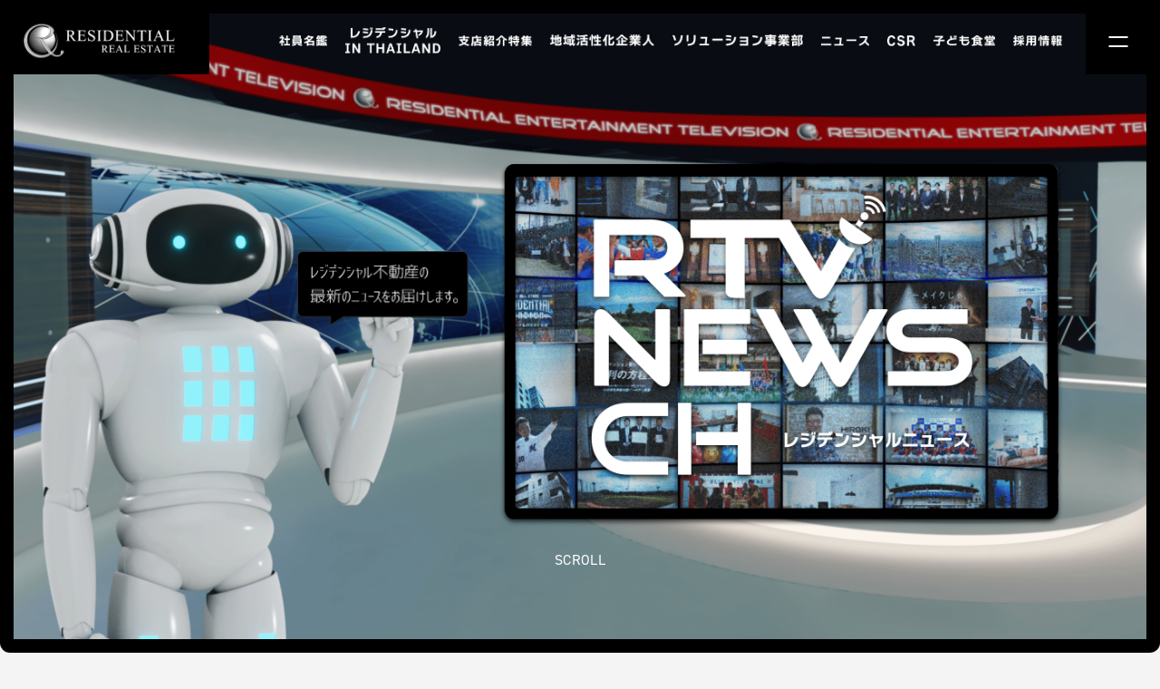

--- FILE ---
content_type: text/html; charset=UTF-8
request_url: https://e-resi.jp/news/2020/07/
body_size: 8006
content:
<!doctype html>
<html lang="ja">
  <head>
<script type="text/javascript" >
    window.ga=window.ga||function(){(ga.q=ga.q||[]).push(arguments)};ga.l=+new Date;
    ga('create', 'UA-125271795-1', 'auto');
    // Plugins

    ga('send', 'pageview');
</script>
    
<meta charset="UTF-8" />
<meta name="viewport" content="width=device-width,initial-scale=1.0" />
<meta name="format-detection" content="telephone=no" />
<!-- meta情報 -->

<meta name="description" content="【業界No１】中古マンション事業を国内29拠点、海外2拠点に展開するレジデンシャル不動産。2023年には業界の先駆けとなる海外進出を行い挑戦を続けている。" />
<meta name="keywords" content="" />    <!-- css -->
    <link rel="stylesheet" href="https://e-resi.jp/_wp/wp-content/themes/resi_2023/css/styles.css">
        <!-- slick -->
    <link rel="stylesheet" href="https://e-resi.jp/_wp/wp-content/themes/resi_2023/css/slick.css">
    <link rel="stylesheet" href="https://e-resi.jp/_wp/wp-content/themes/resi_2023/css/slick-theme.css">
    <!-- fancybox -->
    <link rel="stylesheet" href="https://e-resi.jp/_wp/wp-content/themes/resi_2023/js/fancybox/jquery.fancybox.css" />
    <!-- Google Font -->
    <link rel="preconnect" href="https://fonts.googleapis.com">
    <link rel="preconnect" href="https://fonts.gstatic.com" crossorigin>
    <link href="https://fonts.googleapis.com/css2?family=Noto+Sans+JP:wght@400;500;700;900&display=swap" rel="stylesheet">
    
		<!-- All in One SEO 4.1.8 -->
		<title>7月, 2020 - 【公式】株式会社レジデンシャル不動産</title>
		<meta name="robots" content="max-image-preview:large" />
		<link rel="canonical" href="https://e-resi.jp/news/2020/07/" />
		<meta property="og:locale" content="ja_JP" />
		<meta property="og:site_name" content="【公式】株式会社レジデンシャル不動産 - 【業界No１】中古マンション事業を国内29拠点、海外2拠点に展開するレジデンシャル不動産。2023年には業界の先駆けとなる海外進出を行い挑戦を続けている。" />
		<meta property="og:type" content="website" />
		<meta property="og:title" content="ニュース - 【公式】株式会社レジデンシャル不動産" />
		<meta property="og:url" content="https://e-resi.jp/news/2020/07/" />
		<meta property="og:image" content="https://e-resi.jp/_wp/wp-content/uploads/2023/02/ogp.jpg" />
		<meta property="og:image:secure_url" content="https://e-resi.jp/_wp/wp-content/uploads/2023/02/ogp.jpg" />
		<meta property="og:image:width" content="1200" />
		<meta property="og:image:height" content="600" />
		<meta name="twitter:card" content="summary_large_image" />
		<meta name="twitter:title" content="ニュース - 【公式】株式会社レジデンシャル不動産" />
		<meta name="twitter:image" content="https://e-resi.jp/_wp/wp-content/uploads/2023/02/ogp.jpg" />
		<script type="application/ld+json" class="aioseo-schema">
			{"@context":"https:\/\/schema.org","@graph":[{"@type":"WebSite","@id":"https:\/\/e-resi.jp\/#website","url":"https:\/\/e-resi.jp\/","name":"\u3010\u516c\u5f0f\u3011\u682a\u5f0f\u4f1a\u793e\u30ec\u30b8\u30c7\u30f3\u30b7\u30e3\u30eb\u4e0d\u52d5\u7523","description":"\u3010\u696d\u754cNo\uff11\u3011\u4e2d\u53e4\u30de\u30f3\u30b7\u30e7\u30f3\u4e8b\u696d\u3092\u56fd\u518529\u62e0\u70b9\u3001\u6d77\u59162\u62e0\u70b9\u306b\u5c55\u958b\u3059\u308b\u30ec\u30b8\u30c7\u30f3\u30b7\u30e3\u30eb\u4e0d\u52d5\u7523\u30022023\u5e74\u306b\u306f\u696d\u754c\u306e\u5148\u99c6\u3051\u3068\u306a\u308b\u6d77\u5916\u9032\u51fa\u3092\u884c\u3044\u6311\u6226\u3092\u7d9a\u3051\u3066\u3044\u308b\u3002","inLanguage":"ja","publisher":{"@id":"https:\/\/e-resi.jp\/#organization"}},{"@type":"Organization","@id":"https:\/\/e-resi.jp\/#organization","name":"\u6771\u4eac\u30fb\u57fc\u7389\u3092\u672c\u793e\u306b\u5168\u56fd\u3067\u4e0d\u52d5\u7523\u58f2\u8cb7\u3001\u4ef2\u4ecb\u3001\u30b3\u30f3\u30b5\u30eb\u30c6\u30a3\u30f3\u30b0\u3001\u30ea\u30d5\u30a9\u30fc\u30e0\u4e8b\u696d\u3092\u5c55\u958b\u3059\u308b\u30ec\u30b8\u30c7\u30f3\u30b7\u30e3\u30eb\u4e0d\u52d5\u7523","url":"https:\/\/e-resi.jp\/"},{"@type":"BreadcrumbList","@id":"https:\/\/e-resi.jp\/news\/2020\/07\/#breadcrumblist","itemListElement":[{"@type":"ListItem","@id":"https:\/\/e-resi.jp\/#listItem","position":1,"item":{"@type":"WebPage","@id":"https:\/\/e-resi.jp\/","name":"\u30db\u30fc\u30e0","description":"\u3010\u696d\u754cNo\uff11\u3011\u4e2d\u53e4\u30de\u30f3\u30b7\u30e7\u30f3\u4e8b\u696d\u3092\u56fd\u518529\u62e0\u70b9\u3001\u6d77\u59162\u62e0\u70b9\u306b\u5c55\u958b\u3059\u308b\u30ec\u30b8\u30c7\u30f3\u30b7\u30e3\u30eb\u4e0d\u52d5\u7523\u30022023\u5e74\u306b\u306f\u696d\u754c\u306e\u5148\u99c6\u3051\u3068\u306a\u308b\u6d77\u5916\u9032\u51fa\u3092\u884c\u3044\u6311\u6226\u3092\u7d9a\u3051\u3066\u3044\u308b\u3002","url":"https:\/\/e-resi.jp\/"},"nextItem":"https:\/\/e-resi.jp\/news\/2020\/07\/#listItem"},{"@type":"ListItem","@id":"https:\/\/e-resi.jp\/news\/2020\/07\/#listItem","position":2,"item":{"@type":"WebPage","@id":"https:\/\/e-resi.jp\/news\/2020\/07\/","name":"\u30cb\u30e5\u30fc\u30b9","url":"https:\/\/e-resi.jp\/news\/2020\/07\/"},"previousItem":"https:\/\/e-resi.jp\/#listItem"}]},{"@type":"CollectionPage","@id":"https:\/\/e-resi.jp\/news\/2020\/07\/#collectionpage","url":"https:\/\/e-resi.jp\/news\/2020\/07\/","name":"7\u6708, 2020 - \u3010\u516c\u5f0f\u3011\u682a\u5f0f\u4f1a\u793e\u30ec\u30b8\u30c7\u30f3\u30b7\u30e3\u30eb\u4e0d\u52d5\u7523","inLanguage":"ja","isPartOf":{"@id":"https:\/\/e-resi.jp\/#website"},"breadcrumb":{"@id":"https:\/\/e-resi.jp\/news\/2020\/07\/#breadcrumblist"}}]}
		</script>
		<!-- All in One SEO -->

<link rel='dns-prefetch' href='//s.w.org' />
		<!-- This site uses the Google Analytics by MonsterInsights plugin v8.10.0 - Using Analytics tracking - https://www.monsterinsights.com/ -->
		<!-- Note: MonsterInsights is not currently configured on this site. The site owner needs to authenticate with Google Analytics in the MonsterInsights settings panel. -->
					<!-- No UA code set -->
				<!-- / Google Analytics by MonsterInsights -->
		<link rel='stylesheet' id='wp-block-library-css'  href='https://e-resi.jp/_wp/wp-includes/css/dist/block-library/style.min.css?ver=5.5.17' type='text/css' media='all' />
<link rel='stylesheet' id='contact-form-7-css'  href='https://e-resi.jp/_wp/wp-content/plugins/contact-form-7/includes/css/styles.css?ver=5.4.2' type='text/css' media='all' />
<link rel="https://api.w.org/" href="https://e-resi.jp/wp-json/" /><!-- Global site tag (gtag.js) - Google Analytics -->
<script async src="https://www.googletagmanager.com/gtag/js?id=G-HZ0Q9KF6M9"></script>
<script>
  window.dataLayer = window.dataLayer || [];
  function gtag(){dataLayer.push(arguments);}
  gtag('js', new Date());

  gtag('config', 'G-HZ0Q9KF6M9');
</script><link rel="icon" href="https://e-resi.jp/_wp/wp-content/uploads/2023/02/cropped-apple-32x32.png" sizes="32x32" />
<link rel="icon" href="https://e-resi.jp/_wp/wp-content/uploads/2023/02/cropped-apple-192x192.png" sizes="192x192" />
<link rel="apple-touch-icon" href="https://e-resi.jp/_wp/wp-content/uploads/2023/02/cropped-apple-180x180.png" />
<meta name="msapplication-TileImage" content="https://e-resi.jp/_wp/wp-content/uploads/2023/02/cropped-apple-270x270.png" />
  </head>
    <body>
  
        
<header class="header header--border">
  <div class="header__left">
    <h1 class="title">
      <a href="https://e-resi.jp" class="title__link">
        <img src="https://e-resi.jp/_wp/wp-content/themes/resi_2023/images/common/logo01.png" alt="RESIDENTIAL REAL ESTATE">
      </a>
    </h1>
  </div>
  <nav class="header__nav">
    <ul class="nav__list">
      <li class="nav__item"><a class="nav__link nav__link__text" href="https://e-resi.jp/family"><img src="https://e-resi.jp/_wp/wp-content/themes/resi_2023/images/common/header-menu02.png" alt="社員名鑑" style="width: 52.8px"></a></li>
      <li class="nav__item"><a class="nav__link nav__link__text" href="https://e-resi.jp/bangkok"><img src="https://e-resi.jp/_wp/wp-content/themes/resi_2023/images/common/header-menu09-2.png" alt="海外事業" style="width:105px"></a></li>
      <li class="nav__item">
                  <a class="nav__link nav__link__text" href="https://e-resi.jp/pre-branches/7988/">
            <img src="https://e-resi.jp/_wp/wp-content/themes/resi_2023/images/common/header-menu03-2.png" alt="支店紹介特集" style="width: 81.4px">
          </a>
              </li>
      <li class="nav__item"><a class="nav__link nav__link__text" href="https://e-resi.jp/kasama/csr/" target="_blank"><img src="https://e-resi.jp/_wp/wp-content/themes/resi_2023/images/common/header-menu04.png" alt="イベント" style="width:115px"></a></li>
      <li class="nav__item"><a class="nav__link nav__link__text" href="https://e-resi.jp/whole-condominium"><img src="https://e-resi.jp/_wp/wp-content/themes/resi_2023/images/common/header-menu05.png" alt="ネクストリーダーズムービー" style="width: 144px"></a></li>
      <li class="nav__item"><a class="nav__link nav__link__text" href="https://e-resi.jp/news"><img src="https://e-resi.jp/_wp/wp-content/themes/resi_2023/images/common/header-menu06.png" alt="ニュース" style="width: 52.8px"></a></li>
      <li class="nav__item"><a class="nav__link nav__link__text" href="https://e-resi.jp/csr"><img src="https://e-resi.jp/_wp/wp-content/themes/resi_2023/images/common/header-menu07.png" alt="CSR" style="width: 31.7px"></a></li>
      <li class="nav__item"><a class="nav__link nav__link__text" href="https://e-resi.jp/kodomo/csr/"><img src="https://e-resi.jp/_wp/wp-content/themes/resi_2023/images/common/header-menu10.png" alt="子ども食堂" style="width: 67.32px"></a></li>
      <li class="nav__item"><a class="nav__link nav__link__text" href="https://e-resi.jp/recruit"><img src="https://e-resi.jp/_wp/wp-content/themes/resi_2023/images/common/header-menu08.png" alt="採用情報" style="width: 54.1px"></a></li>
<!--       <li class="nav__item"><a class="nav__link nav__link__contact" href="https://e-resi.jp/contact"><img src="https://e-resi.jp/_wp/wp-content/themes/resi_2023/images/common/contact-btn.png" alt="contact"></a></li> -->
    </ul>
  </nav>

  
<nav class="globalMenu">
  <div class="globalMenu__inner">
    <div class="sideBlock">
      <div class="nav__tv">
        <picture><img src="https://e-resi.jp/_wp/wp-content/themes/resi_2023/images/common/nav-tv.png" alt="RTV TVGUIDE"></picture>
      </div>
      <span class="nav__title ff-goodtimes">TV GUIDE</span>
      <ul class="sideBlock__nav">
        <li class="nav__item"><a href="https://e-resi.jp/contact" class="nav__link nav__link__contact"><img src="https://e-resi.jp/_wp/wp-content/themes/resi_2023/images/common/contact-btn.png" alt="contact"></a></li>
        <li class="nav__item"><a href="https://e-resi.jp/recruit" class="nav__link nav__link__text">採用情報</a></li>
        <li class="nav__item"><a href="https://e-resi.jp/privacypolicy" class="nav__link nav__link__text">個人情報保護方針</a></li>
        <li class="nav__item"><a href="https://e-resi.jp/terms" class="nav__link nav__link__text">ご利用条件</a></li>
      </ul>
    </div><!-- sideBlock -->
    <ul class="nav__list">
      <li class="nav__item nav__item--01">
        <a href="https://e-resi.jp/news" class="nav__link">
          <span class="ch"><img src="https://e-resi.jp/_wp/wp-content/themes/resi_2023/images/common/nav-ch01.png" alt="01ch"></span>
          <div class="nav__text">
            <span class="jp"><img src="https://e-resi.jp/_wp/wp-content/themes/resi_2023/images/common/globalMenu01.png" alt="レジデンシャルニュース"></span>
          </div>
        </a>
      </li>
      <li class="nav__item nav__item--02">
        <a href="https://e-resi.jp/family" class="nav__link">
          <span class="ch"><img src="https://e-resi.jp/_wp/wp-content/themes/resi_2023/images/common/nav-ch02.png" alt="02ch"></span>
          <div class="nav__text">
            <span class="jp"><img src="https://e-resi.jp/_wp/wp-content/themes/resi_2023/images/common/globalMenu02.png" alt="社員名鑑"></span>
          </div>
        </a>
      </li>
      <li class="nav__item nav__item--03">
        <a href="https://e-resi.jp/next-leaders" class="nav__link">
          <span class="ch"><img src="https://e-resi.jp/_wp/wp-content/themes/resi_2023/images/common/nav-ch03.png" alt="03ch"></span>
          <div class="nav__text">
            <span class="jp"><img src="https://e-resi.jp/_wp/wp-content/themes/resi_2023/images/common/globalMenu03.png" alt="ネクストリーダーズムービー"></span>
          </div>
        </a>
      </li>
      <li class="nav__item nav__item--04">
        <a href="https://e-resi.jp/event" class="nav__link">
          <span class="ch"><img src="https://e-resi.jp/_wp/wp-content/themes/resi_2023/images/common/nav-ch04.png" alt="04ch"></span>
          <div class="nav__text">
            <span class="jp"><img src="https://e-resi.jp/_wp/wp-content/themes/resi_2023/images/common/globalMenu04.png" alt="イベントギャラリー"></span>
          </div>
        </a>
      </li>
      <li class="nav__item nav__item--05">
        <a href="https://e-resi.jp/movie" class="nav__link">
          <span class="ch"><img src="https://e-resi.jp/_wp/wp-content/themes/resi_2023/images/common/nav-ch05.png" alt="05ch"></span>
          <div class="nav__text">
            <span class="jp"><img src="https://e-resi.jp/_wp/wp-content/themes/resi_2023/images/common/globalMenu05.png" alt="ムービー集"></span>
          </div>
        </a>
      </li>
      <li class="nav__item nav__item--06">
        <a href="https://e-resi.jp/csr" class="nav__link">
          <span class="ch"><img src="https://e-resi.jp/_wp/wp-content/themes/resi_2023/images/common/nav-ch06.png" alt="06ch"></span>
          <div class="nav__text">
            <span class="jp"><img src="https://e-resi.jp/_wp/wp-content/themes/resi_2023/images/common/globalMenu06.png" alt="CSR"></span>
          </div>
        </a>
      </li>
      <li class="nav__item nav__item--07">
        <a href="https://search.e-resi.jp/" target="_blank" class="nav__link">
          <span class="ch"><img src="https://e-resi.jp/_wp/wp-content/themes/resi_2023/images/common/nav-ch07.png" alt="07ch"></span>
          <div class="nav__text">
            <span class="jp"><img src="https://e-resi.jp/_wp/wp-content/themes/resi_2023/images/common/globalMenu07.png" alt="物件情報"></span>
          </div>
        </a>
      </li>
      <li class="nav__item nav__item--08">
        <a href="https://e-resi.jp/whole-condominium" class="nav__link">
          <span class="ch"><img src="https://e-resi.jp/_wp/wp-content/themes/resi_2023/images/common/nav-ch08.png" alt="08ch"></span>
          <div class="nav__text">
            <span class="jp"><img src="https://e-resi.jp/_wp/wp-content/themes/resi_2023/images/common/globalMenu08.png" alt="一棟マンションプロジェクト"></span>
          </div>
        </a>
      </li>
      <li class="nav__item nav__item--09">
        <a href="https://e-resi.jp/training" class="nav__link">
          <span class="ch"><img src="https://e-resi.jp/_wp/wp-content/themes/resi_2023/images/common/nav-ch09.png" alt="09ch"></span>
          <div class="nav__text">
            <span class="jp"><img src="https://e-resi.jp/_wp/wp-content/themes/resi_2023/images/common/globalMenu09.png" alt="社員研修"></span>
          </div>
        </a>
      </li>
    </ul><!-- nav__list -->
    <ul class="nav__list">
      <li class="nav__item nav__item--10">
        <a href="https://e-resi.jp/bangkok" class="nav__link">
          <span class="ch"><img src="https://e-resi.jp/_wp/wp-content/themes/resi_2023/images/common/nav-ch10.png" alt="10ch"></span>
          <div class="nav__text">
            <span class="jp"><img src="https://e-resi.jp/_wp/wp-content/themes/resi_2023/images/common/globalMenu10.png" alt=""></span>
          </div>
        </a>
      </li>
      <li class="nav__item nav__item--11">
        <a href="https://e-resi.jp/top-interview" class="nav__link">
          <span class="ch"><img src="https://e-resi.jp/_wp/wp-content/themes/resi_2023/images/common/nav-ch11.png" alt="11ch"></span>
          <div class="nav__text">
            <span class="jp"><img src="https://e-resi.jp/_wp/wp-content/themes/resi_2023/images/common/globalMenu11.png" alt="トップインタビュー"></span>
          </div>
        </a>
      </li>
      <li class="nav__item nav__item--12">
        <a href="https://e-resi.jp/business" class="nav__link">
          <span class="ch"><img src="https://e-resi.jp/_wp/wp-content/themes/resi_2023/images/common/nav-ch12.png" alt="12ch"></span>
          <div class="nav__text">
            <span class="jp"><img src="https://e-resi.jp/_wp/wp-content/themes/resi_2023/images/common/globalMenu12.png" alt="事業紹介"></span>
          </div>
        </a>
      </li>
      <li class="nav__item nav__item--13">
        <a href="https://e-resi.jp/residential-way" class="nav__link">
          <span class="ch"><img src="https://e-resi.jp/_wp/wp-content/themes/resi_2023/images/common/nav-ch13.png" alt="13ch"></span>
          <div class="nav__text">
            <span class="jp"><img src="https://e-resi.jp/_wp/wp-content/themes/resi_2023/images/common/globalMenu13.png" alt="企業理念"></span>
          </div>
        </a>
      </li>
      <li class="nav__item nav__item--14">
        <a href="https://e-resi.jp/company" class="nav__link">
          <span class="ch"><img src="https://e-resi.jp/_wp/wp-content/themes/resi_2023/images/common/nav-ch14.png" alt="14ch"></span>
          <div class="nav__text">
            <span class="jp"><img src="https://e-resi.jp/_wp/wp-content/themes/resi_2023/images/common/globalMenu14.png" alt="会社概要"></span>
          </div>
        </a>
      </li>
      <li class="nav__item nav__item--15">
        <a href="https://e-resi.jp/greeting" class="nav__link">
          <span class="ch"><img src="https://e-resi.jp/_wp/wp-content/themes/resi_2023/images/common/nav-ch15.png" alt="15ch"></span>
          <div class="nav__text">
            <span class="jp"><img src="https://e-resi.jp/_wp/wp-content/themes/resi_2023/images/common/globalMenu15.png" alt="代表挨拶・役員紹介"></span>
          </div>
        </a>
      </li>
      <li class="nav__item nav__item--16">
        <a href="https://e-resi.jp/sports-club/" target="_blank" class="nav__link">
          <span class="ch"><img src="https://e-resi.jp/_wp/wp-content/themes/resi_2023/images/common/nav-ch16.png" alt="16ch"></span>
          <div class="nav__text">
            <span class="jp"><img src="https://e-resi.jp/_wp/wp-content/themes/resi_2023/images/common/globalMenu16b.png" alt="レジデンシャル部活動"></span>
          </div>
        </a>
      </li>
      <li class="nav__item nav__item--17">
        <a href="https://e-resi.jp/homestaging/" target="_blank" class="nav__link">
          <span class="ch"><img src="https://e-resi.jp/_wp/wp-content/themes/resi_2023/images/common/nav-ch17.png" alt="17ch"></span>
          <div class="nav__text">
            <span class="jp"><img src="https://e-resi.jp/_wp/wp-content/themes/resi_2023/images/common/globalMenu17.png" alt="プロパティスタイリング"></span>
          </div>
        </a>
      </li>
      <li class="nav__item nav__item--18">
        <a href="https://e-resi.jp/branch-office" class="nav__link">
          <span class="ch"><img src="https://e-resi.jp/_wp/wp-content/themes/resi_2023/images/common/nav-ch18.png" alt="18ch"></span>
          <div class="nav__text">
            <span class="jp"><img src="https://e-resi.jp/_wp/wp-content/themes/resi_2023/images/common/globalMenu18.png" alt="支店一覧"></span>
          </div>
        </a>
      </li>
    </ul><!-- nav__list -->
    <div class="sideBlock">
      <ul class="sideBlock__nav_sp">
        <li class="nav__item"><a href="https://e-resi.jp/contact" class="nav__link nav__link__contact"><img src="https://e-resi.jp/_wp/wp-content/themes/resi_2023/images/common/contact-btn.png" alt="contact"></a></li>
        <li class="nav__item">
          <ul class="sideBlock__nav__under">
            <li class="nav__item"><a href="https://e-resi.jp/recruit" class="nav__link nav__link__text">採用情報</a></li>
            <li class="nav__item"><a href="https://e-resi.jp/terms" class="nav__link nav__link__text">ご利用条件</a></li>
            <li class="nav__item"><a href="https://e-resi.jp/privacypolicy" class="nav__link nav__link__text">個人情報保護方針</a></li>
          </ul>
        </li>
      </ul>
    </div>
  </div><!-- globalMenu__inner -->
  <div class="close-btn">
    <img src="https://e-resi.jp/_wp/wp-content/themes/resi_2023/images/common/close-btn.png" alt="close">
    <span class="text ff-din">CLOSE</span>
  </div>
</nav><!-- globalMenu -->  
  <!-- ③ハンバーガーボタン ここから-->
  <div class="burger-btn">
    <span class="bar bar-top"></span>
    <span class="bar bar-bottom"></span>
  </div>
  <!-- ③ハンバーガーボタン ここまで-->
</header><!-- header-->      <div class="header__wrapper">
        
<header class="header header-bk">
  <div class="header__left">
    <h1 class="title">
      <a href="https://e-resi.jp" class="title__link">
        <img src="https://e-resi.jp/_wp/wp-content/themes/resi_2023/images/common/logo01-bk.png" alt="RESIDENTIAL REAL ESTATE">
      </a>
    </h1>
  </div>
  <nav class="header__nav">
    <ul class="nav__list">
      <li class="nav__item"><a class="nav__link nav__link__text" href="https://e-resi.jp/family"><img src="https://e-resi.jp/_wp/wp-content/themes/resi_2023/images/common/header-menu02-bk.png" alt="社員名鑑" style="width: 52.8px"></a></li>
      <li class="nav__item"><a class="nav__link nav__link__text" href="https://e-resi.jp/bangkok"><img src="https://e-resi.jp/_wp/wp-content/themes/resi_2023/images/common/header-menu09-2-bk.png" alt="海外事業" style="width:105px"></a></li>
      <li class="nav__item">
                  <a class="nav__link nav__link__text" href="https://e-resi.jp/pre-branches/7988/">
            <img src="https://e-resi.jp/_wp/wp-content/themes/resi_2023/images/common/header-menu03-2-bk.png" alt="支店紹介特集" style="width: 81.4px">
          </a>
              </li>
      <li class="nav__item"><a class="nav__link nav__link__text" href="https://e-resi.jp/kasama/csr/" target="_blank"><img src="https://e-resi.jp/_wp/wp-content/themes/resi_2023/images/common/header-menu04-bk.png" alt="イベント" style="width:115px"></a></li>
      <li class="nav__item"><a class="nav__link nav__link__text" href="https://e-resi.jp/whole-condominium"><img src="https://e-resi.jp/_wp/wp-content/themes/resi_2023/images/common/header-menu05-bk.png" alt="ネクストリーダーズムービー" style="width: 144px"></a></li>
      <li class="nav__item"><a class="nav__link nav__link__text" href="https://e-resi.jp/news"><img src="https://e-resi.jp/_wp/wp-content/themes/resi_2023/images/common/header-menu06-bk.png" alt="ニュース" style="width: 52.8px"></a></li>
      <li class="nav__item"><a class="nav__link nav__link__text" href="https://e-resi.jp/csr"><img src="https://e-resi.jp/_wp/wp-content/themes/resi_2023/images/common/header-menu07-bk.png" alt="CSR" style="width: 31.7px"></a></li>
      <li class="nav__item"><a class="nav__link nav__link__text" href="https://e-resi.jp/kodomo/csr/"><img src="https://e-resi.jp/_wp/wp-content/themes/resi_2023/images/common/header-menu10-bk.png" alt="子ども食堂" style="width: 67.32px"></a></li>
      <li class="nav__item"><a class="nav__link nav__link__text" href="https://e-resi.jp/recruit"><img src="https://e-resi.jp/_wp/wp-content/themes/resi_2023/images/common/header-menu08-bk.png" alt="採用情報" style="width: 54.1px"></a></li>
<!--       <li class="nav__item"><a class="nav__link nav__link__contact" href="https://e-resi.jp/contact"><img src="https://e-resi.jp/_wp/wp-content/themes/resi_2023/images/common/contact-btn.png" alt="contact"></a></li> -->
    </ul>
  </nav>

  
<nav class="globalMenu">
  <div class="globalMenu__inner">
    <div class="sideBlock">
      <div class="nav__tv">
        <picture><img src="https://e-resi.jp/_wp/wp-content/themes/resi_2023/images/common/nav-tv.png" alt="RTV TVGUIDE"></picture>
      </div>
      <span class="nav__title ff-goodtimes">TV GUIDE</span>
      <ul class="sideBlock__nav">
        <li class="nav__item"><a href="https://e-resi.jp/contact" class="nav__link nav__link__contact"><img src="https://e-resi.jp/_wp/wp-content/themes/resi_2023/images/common/contact-btn.png" alt="contact"></a></li>
        <li class="nav__item"><a href="https://e-resi.jp/recruit" class="nav__link nav__link__text">採用情報</a></li>
        <li class="nav__item"><a href="https://e-resi.jp/privacypolicy" class="nav__link nav__link__text">個人情報保護方針</a></li>
        <li class="nav__item"><a href="https://e-resi.jp/terms" class="nav__link nav__link__text">ご利用条件</a></li>
      </ul>
    </div><!-- sideBlock -->
    <ul class="nav__list">
      <li class="nav__item nav__item--01">
        <a href="https://e-resi.jp/news" class="nav__link">
          <span class="ch"><img src="https://e-resi.jp/_wp/wp-content/themes/resi_2023/images/common/nav-ch01.png" alt="01ch"></span>
          <div class="nav__text">
            <span class="jp"><img src="https://e-resi.jp/_wp/wp-content/themes/resi_2023/images/common/globalMenu01.png" alt="レジデンシャルニュース"></span>
          </div>
        </a>
      </li>
      <li class="nav__item nav__item--02">
        <a href="https://e-resi.jp/family" class="nav__link">
          <span class="ch"><img src="https://e-resi.jp/_wp/wp-content/themes/resi_2023/images/common/nav-ch02.png" alt="02ch"></span>
          <div class="nav__text">
            <span class="jp"><img src="https://e-resi.jp/_wp/wp-content/themes/resi_2023/images/common/globalMenu02.png" alt="社員名鑑"></span>
          </div>
        </a>
      </li>
      <li class="nav__item nav__item--03">
        <a href="https://e-resi.jp/next-leaders" class="nav__link">
          <span class="ch"><img src="https://e-resi.jp/_wp/wp-content/themes/resi_2023/images/common/nav-ch03.png" alt="03ch"></span>
          <div class="nav__text">
            <span class="jp"><img src="https://e-resi.jp/_wp/wp-content/themes/resi_2023/images/common/globalMenu03.png" alt="ネクストリーダーズムービー"></span>
          </div>
        </a>
      </li>
      <li class="nav__item nav__item--04">
        <a href="https://e-resi.jp/event" class="nav__link">
          <span class="ch"><img src="https://e-resi.jp/_wp/wp-content/themes/resi_2023/images/common/nav-ch04.png" alt="04ch"></span>
          <div class="nav__text">
            <span class="jp"><img src="https://e-resi.jp/_wp/wp-content/themes/resi_2023/images/common/globalMenu04.png" alt="イベントギャラリー"></span>
          </div>
        </a>
      </li>
      <li class="nav__item nav__item--05">
        <a href="https://e-resi.jp/movie" class="nav__link">
          <span class="ch"><img src="https://e-resi.jp/_wp/wp-content/themes/resi_2023/images/common/nav-ch05.png" alt="05ch"></span>
          <div class="nav__text">
            <span class="jp"><img src="https://e-resi.jp/_wp/wp-content/themes/resi_2023/images/common/globalMenu05.png" alt="ムービー集"></span>
          </div>
        </a>
      </li>
      <li class="nav__item nav__item--06">
        <a href="https://e-resi.jp/csr" class="nav__link">
          <span class="ch"><img src="https://e-resi.jp/_wp/wp-content/themes/resi_2023/images/common/nav-ch06.png" alt="06ch"></span>
          <div class="nav__text">
            <span class="jp"><img src="https://e-resi.jp/_wp/wp-content/themes/resi_2023/images/common/globalMenu06.png" alt="CSR"></span>
          </div>
        </a>
      </li>
      <li class="nav__item nav__item--07">
        <a href="https://search.e-resi.jp/" target="_blank" class="nav__link">
          <span class="ch"><img src="https://e-resi.jp/_wp/wp-content/themes/resi_2023/images/common/nav-ch07.png" alt="07ch"></span>
          <div class="nav__text">
            <span class="jp"><img src="https://e-resi.jp/_wp/wp-content/themes/resi_2023/images/common/globalMenu07.png" alt="物件情報"></span>
          </div>
        </a>
      </li>
      <li class="nav__item nav__item--08">
        <a href="https://e-resi.jp/whole-condominium" class="nav__link">
          <span class="ch"><img src="https://e-resi.jp/_wp/wp-content/themes/resi_2023/images/common/nav-ch08.png" alt="08ch"></span>
          <div class="nav__text">
            <span class="jp"><img src="https://e-resi.jp/_wp/wp-content/themes/resi_2023/images/common/globalMenu08.png" alt="一棟マンションプロジェクト"></span>
          </div>
        </a>
      </li>
      <li class="nav__item nav__item--09">
        <a href="https://e-resi.jp/training" class="nav__link">
          <span class="ch"><img src="https://e-resi.jp/_wp/wp-content/themes/resi_2023/images/common/nav-ch09.png" alt="09ch"></span>
          <div class="nav__text">
            <span class="jp"><img src="https://e-resi.jp/_wp/wp-content/themes/resi_2023/images/common/globalMenu09.png" alt="社員研修"></span>
          </div>
        </a>
      </li>
    </ul><!-- nav__list -->
    <ul class="nav__list">
      <li class="nav__item nav__item--10">
        <a href="https://e-resi.jp/bangkok" class="nav__link">
          <span class="ch"><img src="https://e-resi.jp/_wp/wp-content/themes/resi_2023/images/common/nav-ch10.png" alt="10ch"></span>
          <div class="nav__text">
            <span class="jp"><img src="https://e-resi.jp/_wp/wp-content/themes/resi_2023/images/common/globalMenu10.png" alt=""></span>
          </div>
        </a>
      </li>
      <li class="nav__item nav__item--11">
        <a href="https://e-resi.jp/top-interview" class="nav__link">
          <span class="ch"><img src="https://e-resi.jp/_wp/wp-content/themes/resi_2023/images/common/nav-ch11.png" alt="11ch"></span>
          <div class="nav__text">
            <span class="jp"><img src="https://e-resi.jp/_wp/wp-content/themes/resi_2023/images/common/globalMenu11.png" alt="トップインタビュー"></span>
          </div>
        </a>
      </li>
      <li class="nav__item nav__item--12">
        <a href="https://e-resi.jp/business" class="nav__link">
          <span class="ch"><img src="https://e-resi.jp/_wp/wp-content/themes/resi_2023/images/common/nav-ch12.png" alt="12ch"></span>
          <div class="nav__text">
            <span class="jp"><img src="https://e-resi.jp/_wp/wp-content/themes/resi_2023/images/common/globalMenu12.png" alt="事業紹介"></span>
          </div>
        </a>
      </li>
      <li class="nav__item nav__item--13">
        <a href="https://e-resi.jp/residential-way" class="nav__link">
          <span class="ch"><img src="https://e-resi.jp/_wp/wp-content/themes/resi_2023/images/common/nav-ch13.png" alt="13ch"></span>
          <div class="nav__text">
            <span class="jp"><img src="https://e-resi.jp/_wp/wp-content/themes/resi_2023/images/common/globalMenu13.png" alt="企業理念"></span>
          </div>
        </a>
      </li>
      <li class="nav__item nav__item--14">
        <a href="https://e-resi.jp/company" class="nav__link">
          <span class="ch"><img src="https://e-resi.jp/_wp/wp-content/themes/resi_2023/images/common/nav-ch14.png" alt="14ch"></span>
          <div class="nav__text">
            <span class="jp"><img src="https://e-resi.jp/_wp/wp-content/themes/resi_2023/images/common/globalMenu14.png" alt="会社概要"></span>
          </div>
        </a>
      </li>
      <li class="nav__item nav__item--15">
        <a href="https://e-resi.jp/greeting" class="nav__link">
          <span class="ch"><img src="https://e-resi.jp/_wp/wp-content/themes/resi_2023/images/common/nav-ch15.png" alt="15ch"></span>
          <div class="nav__text">
            <span class="jp"><img src="https://e-resi.jp/_wp/wp-content/themes/resi_2023/images/common/globalMenu15.png" alt="代表挨拶・役員紹介"></span>
          </div>
        </a>
      </li>
      <li class="nav__item nav__item--16">
        <a href="https://e-resi.jp/sports-club/" target="_blank" class="nav__link">
          <span class="ch"><img src="https://e-resi.jp/_wp/wp-content/themes/resi_2023/images/common/nav-ch16.png" alt="16ch"></span>
          <div class="nav__text">
            <span class="jp"><img src="https://e-resi.jp/_wp/wp-content/themes/resi_2023/images/common/globalMenu16b.png" alt="レジデンシャル部活動"></span>
          </div>
        </a>
      </li>
      <li class="nav__item nav__item--17">
        <a href="https://e-resi.jp/homestaging/" target="_blank" class="nav__link">
          <span class="ch"><img src="https://e-resi.jp/_wp/wp-content/themes/resi_2023/images/common/nav-ch17.png" alt="17ch"></span>
          <div class="nav__text">
            <span class="jp"><img src="https://e-resi.jp/_wp/wp-content/themes/resi_2023/images/common/globalMenu17.png" alt="プロパティスタイリング"></span>
          </div>
        </a>
      </li>
      <li class="nav__item nav__item--18">
        <a href="https://e-resi.jp/branch-office" class="nav__link">
          <span class="ch"><img src="https://e-resi.jp/_wp/wp-content/themes/resi_2023/images/common/nav-ch18.png" alt="18ch"></span>
          <div class="nav__text">
            <span class="jp"><img src="https://e-resi.jp/_wp/wp-content/themes/resi_2023/images/common/globalMenu18.png" alt="支店一覧"></span>
          </div>
        </a>
      </li>
    </ul><!-- nav__list -->
    <div class="sideBlock">
      <ul class="sideBlock__nav_sp">
        <li class="nav__item"><a href="https://e-resi.jp/contact" class="nav__link nav__link__contact"><img src="https://e-resi.jp/_wp/wp-content/themes/resi_2023/images/common/contact-btn.png" alt="contact"></a></li>
        <li class="nav__item">
          <ul class="sideBlock__nav__under">
            <li class="nav__item"><a href="https://e-resi.jp/recruit" class="nav__link nav__link__text">採用情報</a></li>
            <li class="nav__item"><a href="https://e-resi.jp/terms" class="nav__link nav__link__text">ご利用条件</a></li>
            <li class="nav__item"><a href="https://e-resi.jp/privacypolicy" class="nav__link nav__link__text">個人情報保護方針</a></li>
          </ul>
        </li>
      </ul>
    </div>
  </div><!-- globalMenu__inner -->
  <div class="close-btn">
    <img src="https://e-resi.jp/_wp/wp-content/themes/resi_2023/images/common/close-btn.png" alt="close">
    <span class="text ff-din">CLOSE</span>
  </div>
</nav><!-- globalMenu -->
  <!-- ③ハンバーガーボタン ここから-->
  <div class="burger-btn">
    <span class="bar bar-top"></span>
    <span class="bar bar-bottom"></span>
  </div>
  <!-- ③ハンバーガーボタン ここまで-->
</header><!-- header--fixed-->      </div>
    
        <main id="archive-news">

          <div class="fv">
            <div class="fv__content">
              <video class="fv__movie" playsinline muted autoplay loop>
                <!-- QuickTime動画 -->
                <source src="https://e-resi.jp/_wp/wp-content/themes/resi_2023/movie/robot2-2.mov" type="video/quicktime" />
                <!-- WebM動画 -->
                <source src="https://e-resi.jp/_wp/wp-content/themes/resi_2023/movie/robot2-2.webm" type="video/webm" />
              </video>
              <div class="scroll">
                <span class="text">SCROLL</span>
                <div class="icon-box">
                  <span class="arrow"></span>
                  <span class="arrow"></span>
                  <span class="arrow"></span>
                </div>
              </div>
            </div><!-- fv__content -->
          </div><!-- fv -->

          <div class="main__content sectionContent">
<!--             <span class="content__title"><img src="https://e-resi.jp/_wp/wp-content/themes/resi_2023/images/news/content-title.png" alt="CATEGORY"></span> -->
            <div class="categoryBtn__wrapper">
              <div class="categoryBtn categoryBtn__archive btn01">
                <span class="text">アーカイブ</span>
                <ul class="archive__list">
                  	<li><a href='https://e-resi.jp/news/2026/01/'>2026年1月</a></li>
	<li><a href='https://e-resi.jp/news/2025/12/'>2025年12月</a></li>
	<li><a href='https://e-resi.jp/news/2025/11/'>2025年11月</a></li>
	<li><a href='https://e-resi.jp/news/2025/10/'>2025年10月</a></li>
	<li><a href='https://e-resi.jp/news/2025/09/'>2025年9月</a></li>
	<li><a href='https://e-resi.jp/news/2025/08/'>2025年8月</a></li>
	<li><a href='https://e-resi.jp/news/2025/07/'>2025年7月</a></li>
	<li><a href='https://e-resi.jp/news/2025/06/'>2025年6月</a></li>
	<li><a href='https://e-resi.jp/news/2025/05/'>2025年5月</a></li>
	<li><a href='https://e-resi.jp/news/2025/04/'>2025年4月</a></li>
	<li><a href='https://e-resi.jp/news/2025/03/'>2025年3月</a></li>
	<li><a href='https://e-resi.jp/news/2025/02/'>2025年2月</a></li>
	<li><a href='https://e-resi.jp/news/2025/01/'>2025年1月</a></li>
	<li><a href='https://e-resi.jp/news/2024/12/'>2024年12月</a></li>
	<li><a href='https://e-resi.jp/news/2024/11/'>2024年11月</a></li>
	<li><a href='https://e-resi.jp/news/2024/10/'>2024年10月</a></li>
	<li><a href='https://e-resi.jp/news/2024/09/'>2024年9月</a></li>
	<li><a href='https://e-resi.jp/news/2024/08/'>2024年8月</a></li>
	<li><a href='https://e-resi.jp/news/2024/07/'>2024年7月</a></li>
	<li><a href='https://e-resi.jp/news/2024/06/'>2024年6月</a></li>
	<li><a href='https://e-resi.jp/news/2024/05/'>2024年5月</a></li>
	<li><a href='https://e-resi.jp/news/2024/04/'>2024年4月</a></li>
	<li><a href='https://e-resi.jp/news/2024/03/'>2024年3月</a></li>
	<li><a href='https://e-resi.jp/news/2024/02/'>2024年2月</a></li>
	<li><a href='https://e-resi.jp/news/2024/01/'>2024年1月</a></li>
	<li><a href='https://e-resi.jp/news/2023/12/'>2023年12月</a></li>
	<li><a href='https://e-resi.jp/news/2023/11/'>2023年11月</a></li>
	<li><a href='https://e-resi.jp/news/2023/10/'>2023年10月</a></li>
	<li><a href='https://e-resi.jp/news/2023/09/'>2023年9月</a></li>
	<li><a href='https://e-resi.jp/news/2023/08/'>2023年8月</a></li>
	<li><a href='https://e-resi.jp/news/2023/07/'>2023年7月</a></li>
	<li><a href='https://e-resi.jp/news/2023/06/'>2023年6月</a></li>
	<li><a href='https://e-resi.jp/news/2023/05/'>2023年5月</a></li>
	<li><a href='https://e-resi.jp/news/2023/04/'>2023年4月</a></li>
	<li><a href='https://e-resi.jp/news/2023/03/'>2023年3月</a></li>
	<li><a href='https://e-resi.jp/news/2023/02/'>2023年2月</a></li>
	<li><a href='https://e-resi.jp/news/2023/01/'>2023年1月</a></li>
	<li><a href='https://e-resi.jp/news/2022/12/'>2022年12月</a></li>
	<li><a href='https://e-resi.jp/news/2022/11/'>2022年11月</a></li>
	<li><a href='https://e-resi.jp/news/2022/10/'>2022年10月</a></li>
	<li><a href='https://e-resi.jp/news/2022/09/'>2022年9月</a></li>
	<li><a href='https://e-resi.jp/news/2022/08/'>2022年8月</a></li>
	<li><a href='https://e-resi.jp/news/2022/07/'>2022年7月</a></li>
	<li><a href='https://e-resi.jp/news/2022/06/'>2022年6月</a></li>
	<li><a href='https://e-resi.jp/news/2022/05/'>2022年5月</a></li>
	<li><a href='https://e-resi.jp/news/2022/04/'>2022年4月</a></li>
	<li><a href='https://e-resi.jp/news/2022/03/'>2022年3月</a></li>
	<li><a href='https://e-resi.jp/news/2022/02/'>2022年2月</a></li>
	<li><a href='https://e-resi.jp/news/2022/01/'>2022年1月</a></li>
	<li><a href='https://e-resi.jp/news/2021/12/'>2021年12月</a></li>
	<li><a href='https://e-resi.jp/news/2021/11/'>2021年11月</a></li>
	<li><a href='https://e-resi.jp/news/2021/10/'>2021年10月</a></li>
	<li><a href='https://e-resi.jp/news/2021/09/'>2021年9月</a></li>
	<li><a href='https://e-resi.jp/news/2021/08/'>2021年8月</a></li>
	<li><a href='https://e-resi.jp/news/2021/07/'>2021年7月</a></li>
	<li><a href='https://e-resi.jp/news/2021/04/'>2021年4月</a></li>
	<li><a href='https://e-resi.jp/news/2021/02/'>2021年2月</a></li>
	<li><a href='https://e-resi.jp/news/2020/12/'>2020年12月</a></li>
	<li><a href='https://e-resi.jp/news/2020/07/' aria-current="page">2020年7月</a></li>
	<li><a href='https://e-resi.jp/news/2020/01/'>2020年1月</a></li>
	<li><a href='https://e-resi.jp/news/2019/11/'>2019年11月</a></li>
                </ul>
              </div><!-- categoryBtn__archive -->
            </div><!-- categoryBtn__wrapper -->

            <!-- all -->
            <ul class="content__list">
	            	                                                <li class="list__item">
                    <a href="https://e-resi.jp/news/2020/07/1156/" class="item__link">
                      <div class="item__img "><img src="https://e-resi.jp/_wp/wp-content/uploads/2021/09/4989291_s-400x300.jpg" alt="4989291_s"></div>
                      <div class="item__desc">
                        <div class="item__info">
                          <span class="date">2020.7.30</span>
                          <span class="cat press">プレスリリース</span>
                        </div>
                        <h4 class="item__title">人吉市災害義援金（令和２年７月豪雨災害）を寄付しました</h4>
                      </div>
                    </a>
                  </li><!-- list__item -->
                                          </ul><!-- content__list -->

						          </div><!-- main__content -->
        </main>

        <footer class="footer">
  <nav class="globalMenu">
    <div class="globalMenu__inner">
      <div class="leftBlock">
        <div class="nav__tv">
          <picture><img src="https://e-resi.jp/_wp/wp-content/themes/resi_2023/images/common/footer-tv.png" alt="RTV TVGUIDE"></picture>
        </div>
      </div><!-- sideBlock -->
      <div class="rightBlock">
        <div class="tv__guide">
          <picture>
            <source srcset="https://e-resi.jp/_wp/wp-content/themes/resi_2023/images/common/tv-guide.png" media="(min-width: 769px)">
            <source srcset="https://e-resi.jp/_wp/wp-content/themes/resi_2023/images/common/tv-guide_sp.png" media="(max-width: 768px)">
            <img src="https://e-resi.jp/_wp/wp-content/themes/resi_2023/images/common/tv-guide.png" alt="TVGUIDE">
          </picture>
        </div>
        <div class="nav__menu">
          <ul class="nav__list">
            <li class="nav__item">
              <a href="https://e-resi.jp/news" class="nav__link">
                <span class="ch"><img src="https://e-resi.jp/_wp/wp-content/themes/resi_2023/images/common/nav-ch01.png" alt="01ch"></span>
                <div class="nav__text">
                  <span class="jp"><img src="https://e-resi.jp/_wp/wp-content/themes/resi_2023/images/common/globalMenu01.png" alt="レジデンシャルニュース"></span>
                </div>
              </a>
            </li>
            <li class="nav__item">
              <a href="https://e-resi.jp/family" class="nav__link">
                <span class="ch"><img src="https://e-resi.jp/_wp/wp-content/themes/resi_2023/images/common/nav-ch02.png" alt="02ch"></span>
                <div class="nav__text">
                  <span class="jp"><img src="https://e-resi.jp/_wp/wp-content/themes/resi_2023/images/common/globalMenu02.png" alt="社員名鑑"></span>
                </div>
              </a>
            </li>
            <li class="nav__item">
              <a href="https://e-resi.jp/next-leaders" class="nav__link">
                <span class="ch"><img src="https://e-resi.jp/_wp/wp-content/themes/resi_2023/images/common/nav-ch03.png" alt="03ch"></span>
                <div class="nav__text">
                  <span class="jp"><img src="https://e-resi.jp/_wp/wp-content/themes/resi_2023/images/common/globalMenu03.png" alt="ネクストリーダーズムービー"></span>
                </div>
              </a>
            </li>
            <li class="nav__item">
              <a href="https://e-resi.jp/event" class="nav__link">
                <span class="ch"><img src="https://e-resi.jp/_wp/wp-content/themes/resi_2023/images/common/nav-ch04.png" alt="04ch"></span>
                <div class="nav__text">
                  <span class="jp"><img src="https://e-resi.jp/_wp/wp-content/themes/resi_2023/images/common/globalMenu04.png" alt="イベントギャラリー"></span>
                </div>
              </a>
            </li>
            <li class="nav__item">
              <a href="https://e-resi.jp/movie" class="nav__link">
                <span class="ch"><img src="https://e-resi.jp/_wp/wp-content/themes/resi_2023/images/common/nav-ch05.png" alt="05ch"></span>
                <div class="nav__text">
                  <span class="jp"><img src="https://e-resi.jp/_wp/wp-content/themes/resi_2023/images/common/globalMenu05.png" alt="ムービー集"></span>
                </div>
              </a>
            </li>
            <li class="nav__item">
              <a href="https://e-resi.jp/csr" class="nav__link">
                <span class="ch"><img src="https://e-resi.jp/_wp/wp-content/themes/resi_2023/images/common/nav-ch06.png" alt="06ch"></span>
                <div class="nav__text">
                  <span class="jp"><img src="https://e-resi.jp/_wp/wp-content/themes/resi_2023/images/common/globalMenu06.png" alt="CSR"></span>
                </div>
              </a>
            </li>
            <li class="nav__item">
              <a href="https://search.e-resi.jp/" target="_blank" class="nav__link">
                <span class="ch"><img src="https://e-resi.jp/_wp/wp-content/themes/resi_2023/images/common/nav-ch07.png" alt="07ch"></span>
                <div class="nav__text">
                  <span class="jp"><img src="https://e-resi.jp/_wp/wp-content/themes/resi_2023/images/common/globalMenu07.png" alt="物件情報"></span>
                </div>
              </a>
            </li>
            <li class="nav__item">
              <a href="https://e-resi.jp/whole-condominium" class="nav__link">
                <span class="ch"><img src="https://e-resi.jp/_wp/wp-content/themes/resi_2023/images/common/nav-ch08.png" alt="08ch"></span>
                <div class="nav__text">
                  <span class="jp"><img src="https://e-resi.jp/_wp/wp-content/themes/resi_2023/images/common/globalMenu08.png" alt="一棟マンションプロジェクト"></span>
                </div>
              </a>
            </li>
            <li class="nav__item">
              <a href="https://e-resi.jp/training" class="nav__link">
                <span class="ch"><img src="https://e-resi.jp/_wp/wp-content/themes/resi_2023/images/common/nav-ch09.png" alt="09ch"></span>
                <div class="nav__text">
                  <span class="jp"><img src="https://e-resi.jp/_wp/wp-content/themes/resi_2023/images/common/globalMenu09.png" alt="社員研修"></span>
                </div>
              </a>
            </li>
          </ul><!-- nav__list -->
          <ul class="nav__list">
            <li class="nav__item">
              <a href="https://e-resi.jp/bangkok" class="nav__link">
                <span class="ch"><img src="https://e-resi.jp/_wp/wp-content/themes/resi_2023/images/common/nav-ch10.png" alt="10ch"></span>
                <div class="nav__text">
                  <span class="jp"><img src="https://e-resi.jp/_wp/wp-content/themes/resi_2023/images/common/globalMenu10.png" alt="バンコク滞在機"></span>
                </div>
              </a>
            </li>
            <li class="nav__item">
              <a href="https://e-resi.jp/top-interview" class="nav__link">
                <span class="ch"><img src="https://e-resi.jp/_wp/wp-content/themes/resi_2023/images/common/nav-ch11.png" alt="11ch"></span>
                <div class="nav__text">
                  <span class="jp"><img src="https://e-resi.jp/_wp/wp-content/themes/resi_2023/images/common/globalMenu11.png" alt="トップインタビュー"></span>
                </div>
              </a>
            </li>
            <li class="nav__item">
              <a href="https://e-resi.jp/business" class="nav__link">
                <span class="ch"><img src="https://e-resi.jp/_wp/wp-content/themes/resi_2023/images/common/nav-ch12.png" alt="12ch"></span>
                <div class="nav__text">
                  <span class="jp"><img src="https://e-resi.jp/_wp/wp-content/themes/resi_2023/images/common/globalMenu12.png" alt="事業紹介"></span>
                </div>
              </a>
            </li>
            <li class="nav__item">
              <a href="https://e-resi.jp/residential-way" class="nav__link">
                <span class="ch"><img src="https://e-resi.jp/_wp/wp-content/themes/resi_2023/images/common/nav-ch13.png" alt="13ch"></span>
                <div class="nav__text">
                  <span class="jp"><img src="https://e-resi.jp/_wp/wp-content/themes/resi_2023/images/common/globalMenu13.png" alt="企業理念"></span>
                </div>
              </a>
            </li>
            <li class="nav__item">
              <a href="https://e-resi.jp/company" class="nav__link">
                <span class="ch"><img src="https://e-resi.jp/_wp/wp-content/themes/resi_2023/images/common/nav-ch14.png" alt="14ch"></span>
                <div class="nav__text">
                  <span class="jp"><img src="https://e-resi.jp/_wp/wp-content/themes/resi_2023/images/common/globalMenu14.png" alt="会社概要"></span>
                </div>
              </a>
            </li>
            <li class="nav__item">
              <a href="https://e-resi.jp/greeting" class="nav__link">
                <span class="ch"><img src="https://e-resi.jp/_wp/wp-content/themes/resi_2023/images/common/nav-ch15.png" alt="15ch"></span>
                <div class="nav__text">
                  <span class="jp"><img src="https://e-resi.jp/_wp/wp-content/themes/resi_2023/images/common/globalMenu15.png" alt="代表挨拶・役員紹介"></span>
                </div>
              </a>
            </li>
            <li class="nav__item">
              <a href="https://e-resi.jp/sports-club/" target="_blank" class="nav__link">
                <span class="ch"><img src="https://e-resi.jp/_wp/wp-content/themes/resi_2023/images/common/nav-ch16.png" alt="16ch"></span>
                <div class="nav__text">
                  <span class="jp"><img src="https://e-resi.jp/_wp/wp-content/themes/resi_2023/images/common/globalMenu16b.png" alt="レジデンシャル部活動"></span>
                </div>
              </a>
            </li>
            <li class="nav__item">
              <a href="https://e-resi.jp/homestaging/" target="_blank" class="nav__link">
                <span class="ch"><img src="https://e-resi.jp/_wp/wp-content/themes/resi_2023/images/common/nav-ch17.png" alt="17ch"></span>
                <div class="nav__text">
                  <span class="jp"><img src="https://e-resi.jp/_wp/wp-content/themes/resi_2023/images/common/globalMenu17.png" alt="ホームステージング"></span>
                </div>
              </a>
            </li>
            <li class="nav__item">
              <a href="https://e-resi.jp/branch-office" class="nav__link">
                <span class="ch"><img src="https://e-resi.jp/_wp/wp-content/themes/resi_2023/images/common/nav-ch18.png" alt="18ch"></span>
                <div class="nav__text">
                  <span class="jp"><img src="https://e-resi.jp/_wp/wp-content/themes/resi_2023/images/common/globalMenu18.png" alt="支店一覧"></span>
                </div>
              </a>
            </li>
          </ul><!-- nav__list -->
        </div><!-- nav__menu -->
        <!--
        <div class="footer__logo--sp">
          <picture><img src="https://e-resi.jp/_wp/wp-content/themes/resi_2023/images/common/footer-logo.png" alt="RTV TVGUIDE"></picture>
        </div>
-->
        <div class="otherMenu">
          <ul class="otherMenu__nav">
            <li class="nav__item"><a href="https://e-resi.jp/privacypolicy" class="nav__link">個人情報保護方針</a></li>
            <li class="nav__item"><a href="https://e-resi.jp/terms" class="nav__link">ご利用条件</a></li>
            <li class="nav__item"><a href="https://e-resi.jp/contact" class="nav__link">お問い合わせ</a></li>
          </ul>
          <p class="copylight"><small>Copyrights © RESIDENTIAL REAL ESTATE All Rights Reserved.</small></p>
        </div>
      </div>
    </div><!-- globalMenu__inner -->
  </nav><!-- globalMenu -->
</footer>

<!-- jQuery -->
<script src="https://ajax.googleapis.com/ajax/libs/jquery/3.6.0/jquery.min.js"></script>
<script src="https://e-resi.jp/_wp/wp-content/themes/resi_2023/js/script.js"></script>
<script src="https://e-resi.jp/_wp/wp-content/themes/resi_2023/js/slick.min.js"></script>
<script type="text/javascript" src="https://e-resi.jp/_wp/wp-content/themes/resi_2023/js/fancybox/jquery.fancybox.min.js"></script>

<script type='text/javascript' src='https://e-resi.jp/_wp/wp-includes/js/dist/vendor/wp-polyfill.min.js?ver=7.4.4' id='wp-polyfill-js'></script>
<script type='text/javascript' id='wp-polyfill-js-after'>
( 'fetch' in window ) || document.write( '<script src="https://e-resi.jp/_wp/wp-includes/js/dist/vendor/wp-polyfill-fetch.min.js?ver=3.0.0"></scr' + 'ipt>' );( document.contains ) || document.write( '<script src="https://e-resi.jp/_wp/wp-includes/js/dist/vendor/wp-polyfill-node-contains.min.js?ver=3.42.0"></scr' + 'ipt>' );( window.DOMRect ) || document.write( '<script src="https://e-resi.jp/_wp/wp-includes/js/dist/vendor/wp-polyfill-dom-rect.min.js?ver=3.42.0"></scr' + 'ipt>' );( window.URL && window.URL.prototype && window.URLSearchParams ) || document.write( '<script src="https://e-resi.jp/_wp/wp-includes/js/dist/vendor/wp-polyfill-url.min.js?ver=3.6.4"></scr' + 'ipt>' );( window.FormData && window.FormData.prototype.keys ) || document.write( '<script src="https://e-resi.jp/_wp/wp-includes/js/dist/vendor/wp-polyfill-formdata.min.js?ver=3.0.12"></scr' + 'ipt>' );( Element.prototype.matches && Element.prototype.closest ) || document.write( '<script src="https://e-resi.jp/_wp/wp-includes/js/dist/vendor/wp-polyfill-element-closest.min.js?ver=2.0.2"></scr' + 'ipt>' );
</script>
<script type='text/javascript' id='contact-form-7-js-extra'>
/* <![CDATA[ */
var wpcf7 = {"api":{"root":"https:\/\/e-resi.jp\/wp-json\/","namespace":"contact-form-7\/v1"}};
/* ]]> */
</script>
<script type='text/javascript' src='https://e-resi.jp/_wp/wp-content/plugins/contact-form-7/includes/js/index.js?ver=5.4.2' id='contact-form-7-js'></script>
<script type='text/javascript' src='https://e-resi.jp/_wp/wp-includes/js/wp-embed.min.js?ver=5.5.17' id='wp-embed-js'></script>
        
    </body>
</html>

--- FILE ---
content_type: text/css
request_url: https://e-resi.jp/_wp/wp-content/themes/resi_2023/css/styles.css
body_size: 32493
content:
@charset "UTF-8";
@import url("https://use.typekit.net/lvw0cst.css");
.commonInner {
  width: 84.5%;
  max-width: 1154px;
  margin: 0 auto;
}

.ff-din {
  font-family: din-2014, sans-serif;
}

.ff-goodtimes {
  font-family: good-times, sans-serif;
}

body {
  font-family: "Noto Sans JP", sans-serif;
  font-weight: 500;
  letter-spacing: 0.05em;
}

body {
  background-color: #F4F4F4;
}

@media screen and (min-width: 768px) {
  .u-mobile {
    display: none;
  }
}

.u-desktop {
  display: none;
}
@media screen and (min-width: 768px) {
  .u-desktop {
    display: block;
  }
}

.u-desktop1280 {
  display: none;
}
@media screen and (min-width: 1280px) {
  .u-desktop1280 {
    display: block;
  }
}

.u-desktop1330 {
  display: none;
}
@media screen and (min-width: 1330px) {
  .u-desktop1330 {
    display: block;
  }
}

.u-desktop1360 {
  display: none;
}
@media screen and (min-width: 1360px) {
  .u-desktop1360 {
    display: block;
  }
}

.u-desktop1325 {
  display: none;
}
@media screen and (min-width: 1325px) {
  .u-desktop1325 {
    display: block;
  }
}

.u-tablet {
  display: block;
}
@media screen and (min-width: 1024px) {
  .u-tablet {
    display: none;
  }
}

@media screen and (min-width: 1450px) {
  .un-desktop1450 {
    display: none;
  }
}
html {
  font-size: 62.5%;
}

/* pcの電話番号発信対応 */
@media screen and (min-width: 768px) {
  a[href^="tel:"] {
    pointer-events: none;
  }
}

/* ホバー */
a {
  text-decoration: none;
  color: inherit;
  -webkit-transition: opacity 0.3s;
  transition: opacity 0.3s;
}
@media screen and (min-width: 768px) {
  a:hover {
    opacity: 0.8;
  }
}

*,
*::before,
*::after {
  -webkit-box-sizing: border-box;
          box-sizing: border-box;
}

/* Remove default padding */
ul,
ol {
  padding: 0;
}

/* Remove default margin */
body,
h1,
h2,
h3,
h4,
p,
ul,
ol,
figure,
blockquote,
dl,
dd {
  margin: 0;
}

/* Set core root defaults */
html {
  scroll-behavior: smooth;
}

/* Set core body defaults */
body {
  min-height: 100vh;
  text-rendering: optimizeSpeed;
  line-height: 1.5;
}

/* Remove list styles on ul, ol elements with a class attribute */
ul,
ol {
  list-style: none;
}

/* A elements that don't have a class get default styles */
a:not([class]) {
  -webkit-text-decoration-skip: ink;
          text-decoration-skip-ink: auto;
}

/* Make images easier to work with */
img,
picture {
  width: 100%;
  -o-object-fit: cover;
     object-fit: cover;
  -o-object-position: center center;
     object-position: center center;
}

/* Natural flow and rhythm in articles by default */
article > * + * {
  margin-top: 1em;
}

/* Inherit fonts for inputs and buttons */
input,
button,
textarea,
select {
  font: inherit;
}

/* フォームリセット */
input,
button,
select,
textarea {
  -webkit-appearance: none;
  -moz-appearance: none;
  appearance: none;
  background: transparent;
  border: none;
  border-radius: 0;
  font: inherit;
  outline: none;
}

textarea {
  resize: vertical;
}

input[type=checkbox],
input[type=radio] {
  display: none;
}

input[type=submit],
input[type=button],
label,
button,
select {
  cursor: pointer;
}

select::-ms-expand {
  display: none;
}

address {
  font-style: normal;
}

/* animation */
.splashbg0 {
  width: 100%;
  height: 100vh;
  content: "";
  position: fixed;
  z-index: 9999;
  top: 0;
  left: 0;
  background-color: rgb(0, 0, 0);
}

.splashbg1,
.splashbg2 {
  display: none;
}

body.appear .splashbg1,
body.appear .splashbg2 {
  display: block;
}

body.appear .splashbg1 {
  width: 100%;
  height: 50vh;
  content: "";
  position: fixed;
  z-index: 9999;
  top: 50%;
  left: 0;
  -webkit-transform: translateY(-50%);
          transform: translateY(-50%);
  background-color: rgba(255, 255, 255, 0.3); /*伸びる背景色の設定*/
  -webkit-animation: PageAnime 2s ease-in-out forwards;
          animation: PageAnime 2s ease-in-out forwards;
}

@-webkit-keyframes PageAnime {
  0% {
    height: 0;
    background-color: rgba(255, 255, 255, 0.3);
  }
  30% {
    height: 0;
  }
  35% {
    height: 70vh;
    background-color: rgba(255, 255, 255, 0.2);
  }
  40% {
    height: 70vh;
    background-color: rgba(255, 255, 255, 0.2);
  }
  45% {
    height: 2px;
    background-color: rgba(255, 255, 255, 0.8);
  }
  50% {
    height: 0;
    background-color: rgba(255, 255, 255, 0.8);
  }
  100% {
    height: 0;
    background-color: rgba(255, 255, 255, 0);
  }
}

@keyframes PageAnime {
  0% {
    height: 0;
    background-color: rgba(255, 255, 255, 0.3);
  }
  30% {
    height: 0;
  }
  35% {
    height: 70vh;
    background-color: rgba(255, 255, 255, 0.2);
  }
  40% {
    height: 70vh;
    background-color: rgba(255, 255, 255, 0.2);
  }
  45% {
    height: 2px;
    background-color: rgba(255, 255, 255, 0.8);
  }
  50% {
    height: 0;
    background-color: rgba(255, 255, 255, 0.8);
  }
  100% {
    height: 0;
    background-color: rgba(255, 255, 255, 0);
  }
}
body.appear .splashbg2 {
  width: 100%;
  height: 100vh;
  content: "";
  position: fixed;
  z-index: 9998;
  top: 0;
  left: 0;
  background-color: rgba(0, 0, 0, 0.8);
  -webkit-animation: PageAnime2 2s ease-in-out forwards;
          animation: PageAnime2 2s ease-in-out forwards;
}

@-webkit-keyframes PageAnime2 {
  0% {
    background-color: rgb(0, 0, 0);
  }
  70% {
    background-color: rgb(0, 0, 0);
  }
  100% {
    background-color: rgba(0, 0, 0, 0.3);
  }
}

@keyframes PageAnime2 {
  0% {
    background-color: rgb(0, 0, 0);
  }
  70% {
    background-color: rgb(0, 0, 0);
  }
  100% {
    background-color: rgba(0, 0, 0, 0.3);
  }
}
.fadein {
  opacity: 0;
}
.fadein.on {
  opacity: 1;
  -webkit-transition: 1.5s;
  transition: 1.5s;
}

@-webkit-keyframes flash {
  0% {
    opacity: 0;
  }
  30% {
    opacity: 1;
  }
  35% {
    opacity: 1;
  }
  40% {
    opacity: 0;
  }
  45% {
    opacity: 1;
  }
  50% {
    opacity: 0;
  }
  55% {
    opacity: 1;
  }
}

@keyframes flash {
  0% {
    opacity: 0;
  }
  30% {
    opacity: 1;
  }
  35% {
    opacity: 1;
  }
  40% {
    opacity: 0;
  }
  45% {
    opacity: 1;
  }
  50% {
    opacity: 0;
  }
  55% {
    opacity: 1;
  }
}
@media (max-width: 1024px) {
  .flash-fade {
    opacity: 1;
    -webkit-transform: translateY(0);
            transform: translateY(0);
  }
}
/* btn01 */
.btn01 {
  width: 139px;
  padding: 12px 0;
  display: block;
  position: relative;
  text-align: center;
  border-radius: 35px;
  background: -webkit-gradient(linear, left top, left bottom, from(#fff), to(#c1c1c1));
  background: linear-gradient(180deg, #fff, #c1c1c1);
  -webkit-box-shadow: 0 3px 6px rgba(0, 0, 0, 0.44);
          box-shadow: 0 3px 6px rgba(0, 0, 0, 0.44);
}
.btn01 .text {
  position: relative;
  font-size: 1.4rem;
}

/* item-info */
.item__info {
  display: -webkit-box;
  display: -ms-flexbox;
  display: flex;
  -webkit-box-align: center;
      -ms-flex-align: center;
          align-items: center;
  gap: 15px;
}
.item__info .date {
  color: #4D4C4C;
  font-size: 1.6rem;
}
.item__info .cat {
  padding: 4px 11px;
  color: #fff;
  text-align: center;
  font-size: 1.2rem;
}
.item__info .cat.info {
  background-color: #A70005;
}
.item__info .cat.press {
  background-color: #033A93;
}

.member__card {
  display: -webkit-box;
  display: -ms-flexbox;
  display: flex;
  -webkit-box-align: center;
      -ms-flex-align: center;
          align-items: center;
  gap: 59px;
}
.member__card .card__img {
  width: 30%;
  max-width: 280px;
}
.member__card .card__img img {
  border-radius: 5px;
}
.member__card .card__desc {
  width: 63.4%;
  max-width: 590px;
}
.member__card .card__diretor {
  margin-bottom: 6px;
  display: block;
  font-weight: bold;
  font-size: 1.6rem;
}
.member__card .card__name {
  margin-bottom: 18px;
  display: -webkit-box;
  display: -ms-flexbox;
  display: flex;
  -webkit-box-align: center;
      -ms-flex-align: center;
          align-items: center;
  gap: 24px;
}
.member__card .card__name .jp {
  font-weight: bold;
  font-size: 2.4rem;
}
.member__card .card__name .en {
  font-family: din-2014, sans-serif;
  font-size: 1.6rem;
  letter-spacing: 0.03em;
}
.member__card .card__text {
  font-size: 1.4rem;
  line-height: 2.14;
}
.member__card .card__text02 {
  font-size: 1.4rem;
  line-height: 2.14;
  display: -webkit-box;
  display: -ms-flexbox;
  display: flex;
  -ms-flex-wrap: wrap;
      flex-wrap: wrap;
}
.member__card .card__text02 dt {
  width: 80px;
  font-size: inherit;
}
@media (max-width: 768px) {
  .member__card .card__text02 dt {
    width: 65px;
  }
}
.member__card .card__text02 dd {
  width: calc(100% - 80px);
  font-size: inherit;
}
@media (max-width: 768px) {
  .member__card .card__text02 dd {
    width: calc(100% - 65px);
  }
}

@media (max-width: 1024px) {
  .member__card {
    -webkit-box-orient: vertical;
    -webkit-box-direction: normal;
        -ms-flex-direction: column;
            flex-direction: column;
    gap: 27px;
  }
  .member__card .card__img {
    width: 100%;
    max-width: inherit;
  }
  .member__card .card__desc {
    width: 100%;
    max-width: inherit;
  }
  .member__card .card__diretor {
    margin-bottom: 8px;
  }
  .member__card .card__name {
    margin-bottom: 30px;
  }
}
/* page-title */
.page__title {
  display: block;
  text-align: center;
}
.page__title .icon {
  width: 105px;
  margin-bottom: 23px;
  display: inline-block;
}
.page__title .text .jp {
  height: 75px;
  display: inline-block;
}
.page__title .text .jp img {
  width: auto;
  height: 100%;
}
.page__title .text .en {
  font-family: good-times, sans-serif;
  color: #fff;
  font-size: 2rem;
  letter-spacing: 0;
  line-height: 1;
}

/* page-title--flex */
.page__title--flex {
  display: -webkit-box;
  display: -ms-flexbox;
  display: flex;
  -webkit-box-align: center;
      -ms-flex-align: center;
          align-items: center;
  gap: 25px;
}
.page__title--flex .icon {
  width: 165px;
}
.page__title--flex .text .jp {
  width: 504px;
}
.page__title--flex .text .en {
  font-family: good-times, sans-serif;
  color: #fff;
  font-size: 4.3rem;
  letter-spacing: 0;
  line-height: 1;
  -webkit-filter: drop-shadow(2px 2px 5px rgba(0, 0, 0, 0.5));
          filter: drop-shadow(2px 2px 5px rgba(0, 0, 0, 0.5));
}

@media (max-width: 1024px) {
  .page__title--flex {
    -webkit-box-orient: vertical;
    -webkit-box-direction: normal;
        -ms-flex-direction: column;
            flex-direction: column;
    gap: 24px;
  }
  .page__title--flex .icon {
    width: 105px;
  }
  .page__title--flex .text .jp {
    width: 84.8%;
    max-width: 318px;
    margin: 0 auto;
  }
  .page__title--flex .text .en {
    text-align: center;
    font-size: 2rem;
    -webkit-filter: drop-shadow(0 3px 6px rgba(0, 0, 0, 0.16));
            filter: drop-shadow(0 3px 6px rgba(0, 0, 0, 0.16));
  }
}
/* page-title--vertiacl */
.page-title--vertiacl {
  position: relative;
  display: block;
  background-image: url(../images/company/page-title-bg.png);
  background-size: 1366px 120.4px;
  background-position: top center;
  background-repeat: no-repeat;
}
.page-title--vertiacl .icon {
  width: 105px;
  margin: 0 auto 38px;
}
.page-title--vertiacl .text .jp {
  width: 184px;
  margin: 0 auto 10px;
}
.page-title--vertiacl .text .en {
  text-align: center;
  font-family: good-times, sans-serif;
  font-size: 2rem;
  letter-spacing: 0;
}

@media (max-width: 1024px) {
  .page-title--vertiacl {
    background-size: 394px 34.7px;
    background-position: center center;
  }
  .page-title--vertiacl .icon {
    margin: 0 auto 30px;
  }
  .page-title--vertiacl .text .jp {
    margin: 0 auto;
  }
}
/* page-title--simple */
.page-title--simple .jp {
  height: 48px;
  margin: 0 auto 15px;
  display: block;
}
.page-title--simple .jp img {
  height: 100%;
  -o-object-fit: contain;
     object-fit: contain;
}
.page-title--simple .en {
  display: block;
  font-family: good-times, sans-serif;
  text-align: center;
  font-size: 1.9rem;
}

@media (max-width: 1024px) {
  .page-title--simple .jp {
    height: 30px;
    margin: 0 auto 13.5px;
  }
  .page-title--simple .en {
    font-size: 1.4rem;
  }
}
/* scroll */
.scroll {
  position: absolute;
  display: block;
  left: 50%;
  bottom: 30px;
  -webkit-transform: translateX(-50%);
          transform: translateX(-50%);
  text-align: center;
}
.scroll .text {
  color: #fff;
  font-family: din-2014, sans-serif;
  font-size: 1.6rem;
  letter-spacing: 0.03em;
}
.scroll .icon-box {
  width: 60px;
  height: 60px;
  position: relative;
  top: 15px;
  -webkit-transform: rotate(45deg);
          transform: rotate(45deg);
}
.scroll .icon-box .arrow {
  width: 15px;
  height: 15px;
  position: absolute;
  top: 0;
  left: 0;
  display: inline-block;
  border-bottom: 1px solid #fff;
  border-right: 1px solid #fff;
  opacity: 0;
  -webkit-animation: fadeInOut 1.2s linear infinite;
          animation: fadeInOut 1.2s linear infinite;
}
.scroll .icon-box .arrow:nth-of-type(1) {
  -webkit-transform: translate(-6px, -6px);
          transform: translate(-6px, -6px);
}
.scroll .icon-box .arrow:nth-of-type(2) {
  -webkit-animation-delay: 0.2s;
          animation-delay: 0.2s;
}
.scroll .icon-box .arrow:nth-of-type(3) {
  -webkit-transform: translate(6px, 6px);
          transform: translate(6px, 6px);
  -webkit-animation-delay: 0.4s;
          animation-delay: 0.4s;
}

@-webkit-keyframes fadeInOut {
  0% {
    top: -4px;
    left: -4px;
    opacity: 0;
  }
  25% {
    top: 0;
    left: 0;
    opacity: 1;
  }
  100%, 50% {
    top: 4px;
    left: 4px;
    opacity: 0;
  }
}

@keyframes fadeInOut {
  0% {
    top: -4px;
    left: -4px;
    opacity: 0;
  }
  25% {
    top: 0;
    left: 0;
    opacity: 1;
  }
  100%, 50% {
    top: 4px;
    left: 4px;
    opacity: 0;
  }
}
@media (max-width: 1024px) {
  .scroll {
    display: none;
  }
  .scroll .text {
    font-size: 1.3rem;
  }
  .scroll .icon-box {
    top: 20px;
  }
  .scroll .icon-box .arrow {
    width: 9px;
    height: 9px;
  }
}
.sectionContent {
  max-width: 1366px;
  margin: 0 auto;
}

@media (max-width: 1024px) {
  .sectionContent {
    width: 94.67%;
  }
}
/* shadow */
.shadow {
  position: relative;
}
.shadow::before {
  width: 700px;
  height: 22px;
  max-height: 22px;
  content: "";
  position: absolute;
  bottom: -13.3px;
  left: 50%;
  -webkit-transform: translateX(-50%);
          transform: translateX(-50%);
  border-radius: 50%;
  background-size: cover;
  background-repeat: no-repeat;
  background-color: rgba(0, 0, 0, 0.2);
  -webkit-filter: blur(5px);
          filter: blur(5px);
}

@media (max-width: 1024px) {
  .shadow::before {
    width: 90.4vw;
    height: 10.6px;
    bottom: -7px;
  }
}
/****************
 branch-office
****************/
#branch-office {
  background-color: #F4F4F4;
}
#branch-office .page-title--vertiacl {
  background-image: url(../images/branch-office/page-title-bg.png);
  background-size: 1366px 60px;
  background-position: center center;
}
#branch-office .fv {
  padding: 128px 0 88px;
}
#branch-office .fv__content {
  width: 100%;
}
#branch-office .main__content {
  padding-bottom: 277px;
}
#branch-office .sectionContent {
  width: 84.48%;
  max-width: 1154px;
  padding: 86px 155px 100px;
  margin: 0 auto;
  position: relative;
  border-radius: 11px;
  border: 6px solid #000;
  background-color: #fff;
}
#branch-office .sectionContent .btn {
  width: 25vw;
  position: absolute;
  top: 200px;
  z-index: 1;
}
#branch-office .sectionContent .map-link-sp {
  display: none;
}
#branch-office .sectionContent .allMap {
  padding: 3px 27px 7px 0;
  position: relative;
}
#branch-office .sectionContent .allMap__area {
  width: 150px;
  position: absolute;
}
#branch-office .sectionContent .allMap__area--01 {
  top: 0;
  left: 417px;
}
#branch-office .sectionContent .allMap__area--02 {
  top: 191px;
  right: -88px;
}
#branch-office .sectionContent .allMap__area--03 {
  top: 0;
  left: 220px;
}
#branch-office .sectionContent .allMap__area--04 {
  top: 236px;
  right: -88px;
}
#branch-office .sectionContent .allMap__area--05 {
  top: 0;
  left: 28px;
}
#branch-office .sectionContent .allMap__area--06 {
  top: 140px;
  left: 28px;
}
#branch-office .sectionContent .allMap__area--07 {
  top: 188px;
  left: 28px;
}
#branch-office .sectionContent .allMap__area--sp {
  display: none;
}
#branch-office .sectionContent .area__title {
  padding: 4px 0;
  margin-bottom: 11px;
  display: none;
  border-radius: 15px;
  background-color: #3B3B3B;
  text-align: center;
  color: #fff;
  font-size: 1.6rem;
}
#branch-office .sectionContent .area__list .list__item {
  margin-bottom: 14px;
}
#branch-office .sectionContent .area__list .list__link {
  width: 100%;
  padding: 4px 0;
  display: block;
  font-size: 1.6rem;
}
#branch-office .sectionContent .allMap__img {
  width: 76.81%;
  max-width: 617.6px;
  height: 587px;
  margin-left: auto;
}
#branch-office .sectionContent .office__list .list__item {
  padding: 78px 0 0;
  margin-top: 90px;
  position: relative;
  border-top: 2px solid #000000;
}
#branch-office .sectionContent .office__list .list__item .item__title {
  margin-bottom: 15px;
  display: block;
}
#branch-office .sectionContent .office__list .list__item .item__title .jp {
  display: block;
  font-weight: bold;
  font-size: 5rem;
  letter-spacing: -0.02em;
}
#branch-office .sectionContent .office__list .list__item .item__title .jpen {
  display: block;
  font-weight: bold;
  font-size: 4rem;
  letter-spacing: -0.02em;
  line-height: 1.3;
}
#branch-office .sectionContent .office__list .list__item .item__title .en {
  display: block;
  font-family: good-times, sans-serif;
  font-size: 2.1rem;
}
#branch-office .sectionContent .office__list .list__item .item__title .en.f14 {
  font-size: 1.4rem;
}
#branch-office .sectionContent .office__list .list__item .item__img {
  width: 38.46%;
  max-width: 320px;
  margin-bottom: 27.5px;
  position: absolute;
  top: 78px;
  right: 0;
}
#branch-office .sectionContent .office__list .list__item .item__info {
  margin-bottom: 35px;
  font-weight: 600;
  font-size: 1.5rem;
  letter-spacing: 0.1em;
  line-height: 1.75;
}
#branch-office .sectionContent .office__list .list__item .item__map {
  width: 100%;
  height: 0;
  padding-top: 32.14%;
  position: relative;
}
#branch-office .sectionContent .office__list .list__item .item__map iframe {
  width: 100%;
  height: 100%;
  position: absolute;
  top: 0;
  left: 0;
  border-radius: 14px;
}
#branch-office .sectionContent .office__list .list__item--mainOffice .item__img {
  width: 100%;
  max-width: inherit;
  position: static;
  top: auto;
  right: auto;
}
#branch-office .sectionContent .office__list .list__item--mainOffice .item__info {
  margin-bottom: 27.5px;
}
#branch-office .sectionContent .backTop {
  width: 51px;
  height: 51px;
  display: none;
  position: fixed;
  bottom: 50px;
  left: calc(50% + 500px);
  -webkit-transform: translateX(-50%);
          transform: translateX(-50%);
}
#branch-office .sectionContent .backTop.on {
  display: block;
}

@media (max-width: 1365px) {
  #branch-office .sectionContent {
    padding: 86px 11.35% 100px;
  }
  #branch-office .sectionContent .allMap__img {
    padding-top: 130px;
  }
  #branch-office .sectionContent .backTop {
    left: auto;
    right: 11%;
  }
}
@media (max-width: 1024px) {
  #branch-office .page-title--vertiacl {
    background-size: 532px 30px;
  }
  #branch-office .fv {
    height: 100vw;
    padding: 0;
    display: -webkit-box;
    display: -ms-flexbox;
    display: flex;
    -webkit-box-align: center;
        -ms-flex-align: center;
            align-items: center;
    -webkit-box-pack: center;
        -ms-flex-pack: center;
            justify-content: center;
  }
  #branch-office .main__content {
    padding-bottom: 96px;
  }
  #branch-office .sectionContent {
    width: 94.67%;
    padding: 38px 14px 84px;
    border: 4px solid #000;
  }
  #branch-office .sectionContent .btn {
    width: 100%;
    position: relative;
    top: 0;
    margin-bottom: 40px;
    z-index: 1;
  }
  #branch-office .sectionContent .map-link-pc {
    display: none;
  }
  #branch-office .sectionContent .map-link-sp {
    background: url(../images/branch-office/map-japan_sp.png) no-repeat center top;
    background-size: contain;
    font-size: 15px;
    display: block;
  }
  #branch-office .sectionContent .map-link-sp__list {
    display: -webkit-box;
    display: -ms-flexbox;
    display: flex;
    -ms-flex-wrap: wrap;
        flex-wrap: wrap;
    -webkit-box-pack: center;
        -ms-flex-pack: center;
            justify-content: center;
    gap: 6vw;
    width: 320px;
    margin: auto;
    padding-top: 14vw;
  }
  #branch-office .sectionContent .map-link-sp__list li {
    width: calc(50% - 64px);
    text-align: center;
  }
  #branch-office .sectionContent .map-link-sp__list a {
    text-decoration: underline;
  }
  #branch-office .sectionContent .allMap {
    padding: 0;
  }
  #branch-office .sectionContent .allMap__area {
    display: none;
  }
  #branch-office .sectionContent .allMap__area--sp {
    width: 100%;
    max-width: 260px;
    margin: 0 auto 28px;
    position: static;
    display: block;
  }
  #branch-office .sectionContent .area__title {
    padding: 5px 0;
    margin-bottom: 10px;
    font-size: 1.4rem;
  }
  #branch-office .sectionContent .area__list {
    display: -webkit-box;
    display: -ms-flexbox;
    display: flex;
    -ms-flex-wrap: wrap;
        flex-wrap: wrap;
    gap: 9px 10px;
  }
  #branch-office .sectionContent .area__list .list__item {
    width: 47%;
    max-width: 125px;
    margin-bottom: 0;
  }
  #branch-office .sectionContent .area__list .list__link {
    padding: 6px 0;
    font-size: 1.4rem;
  }
  #branch-office .sectionContent .allMap__img {
    display: none;
  }
  #branch-office .sectionContent .office__list .list__item {
    padding: 62px 0 0;
    margin-top: 57px;
  }
  #branch-office .sectionContent .office__list .list__item .item__title {
    margin-bottom: 24px;
  }
  #branch-office .sectionContent .office__list .list__item .item__title .jp,
  #branch-office .sectionContent .office__list .list__item .item__title .jpen {
    font-size: 2.6rem;
  }
  #branch-office .sectionContent .office__list .list__item .item__title .en {
    font-size: 1.4rem;
  }
  #branch-office .sectionContent .office__list .list__item .item__img {
    width: 100%;
    max-width: inherit;
    margin-bottom: 26px;
    position: static;
  }
  #branch-office .sectionContent .office__list .list__item .item__info {
    margin-bottom: 25px;
    font-size: 1.4rem;
    line-height: 1.86;
  }
  #branch-office .sectionContent .office__list .list__item .item__map {
    width: 100%;
    height: 269px;
    padding-top: 0;
  }
  #branch-office .sectionContent .office__list .list__item--mainOffice .item__info {
    margin-bottom: 25px;
  }
}
.tai-en-title {
  margin-top: 8px;
  font-family: "Noto Sans JP", sans-serif !important;
}

.tai-address {
  margin-top: 30px;
  margin-bottom: 15px !important;
}
@media screen and (max-width: 1024px) {
  .tai-address {
    margin-top: 0px;
  }
}

.item__tailand {
  margin-bottom: 35px;
  font-weight: 600;
  font-size: 1.5rem;
  letter-spacing: 0.1em;
  line-height: 1.75;
}
@media screen and (max-width: 1024px) {
  .item__tailand {
    font-size: 1.4rem;
  }
}

.is-pc {
  display: block;
}
@media screen and (max-width: 1024px) {
  .is-pc {
    display: none;
  }
}

/****************
 business
****************/
#business {
  background-color: #F4F4F4;
  overflow: hidden;
}
#business .fv {
  height: 636px;
  border: 15px solid #000;
  border-radius: 0 0 11px 11px;
  position: relative;
  background-image: url(../images/business/fv-bg.png);
  background-size: cover;
  background-repeat: no-repeat;
  background-position: center center;
  overflow: hidden;
}
#business .fv .fv__content {
  padding: 177.5px 0 0;
}
#business .fv .page-title--vertiacl {
  background-image: none;
}
#business .fv .page-title--vertiacl .text .jp {
  width: 230px;
}
#business .fv .page-title--vertiacl .text .en {
  color: #fff;
}
#business .fv .fv-robo {
  display: none;
  width: 500px;
  position: absolute;
  bottom: -160px;
  right: -100px;
}
#business .fv .fv-robo::before {
  display: none;
  width: 185.5px;
  height: 81.3px;
  content: "";
  position: absolute;
  top: 10px;
  left: 65px;
  background-image: url("../images/business/robo-comment.png");
  background-size: cover;
  background-repeat: no-repeat;
}
#business .main__content {
  padding: 31px 0 170px;
  position: relative;
  background-color: #F4F4F4;
  z-index: 8;
}
#business .main__content .linkbtn__wrapper {
  margin-bottom: 74px;
  display: -webkit-box;
  display: -ms-flexbox;
  display: flex;
  -webkit-box-pack: center;
      -ms-flex-pack: center;
          justify-content: center;
  gap: 34px;
}
#business .main__content .linkbtn__wrapper .linkbtn {
  width: 317px;
  padding: 11.5px;
}
#business .main__content .linkbtn__wrapper .linkbtn .text {
  font-weight: bold;
  font-size: 1.6rem;
  letter-spacing: 0.05em;
}
#business .main__content .sectionContent {
  width: 84.48%;
  max-width: 1154px;
  padding: 121px 6.8% 73.5px;
  border-radius: 11px;
  border: 6px solid #000;
  background-color: #fff;
}
#business .main__content .sectionTitle {
  margin-bottom: 77px;
  display: block;
  text-align: center;
}
#business .main__content .sectionTitle .number {
  width: 162px;
  margin: 0 auto 46px;
  display: block;
}
#business .main__content .sectionTitle .jp {
  width: 307px;
  margin: 0 auto 14px;
  display: block;
}
#business .main__content .sectionTitle .en {
  font-family: good-times, sans-serif;
  font-size: 2.4rem;
}
#business .main__content .sectionText {
  padding: 0;
  text-align: center;
  font-size: 1.5rem;
  line-height: 2.33;
}
#business .content__box {
  padding-bottom: 49px;
  margin-top: 78px;
  border-bottom: 2px solid #939393;
}
#business .content__box .sectionHeading {
  padding: 16px 0;
  margin-bottom: 43px;
  display: -webkit-box;
  display: -ms-flexbox;
  display: flex;
  -webkit-box-pack: center;
      -ms-flex-pack: center;
          justify-content: center;
  -webkit-box-align: center;
      -ms-flex-align: center;
          align-items: center;
  gap: 21.5px;
  border-radius: 25px;
  background: -webkit-gradient(linear, left top, left bottom, from(#B20000), to(#670000));
  background: linear-gradient(180deg, #B20000, #670000);
}
#business .content__box .sectionHeading .number {
  width: 32px;
  display: block;
}
#business .content__box .sectionHeading .number img {
  vertical-align: bottom;
}
#business .content__box .sectionHeading .text {
  color: #fff;
  font-weight: bold;
  font-size: 2.2rem;
}
#business .content__box .flexBox {
  display: -webkit-box;
  display: -ms-flexbox;
  display: flex;
}
#business .content__box .flexBox .box__left {
  width: 50%;
  padding-right: 33px;
}
#business .content__box .flexBox .box__left .phrase {
  margin-bottom: 22px;
  font-weight: bold;
  font-size: 2.5rem;
  letter-spacing: 0.03em;
  line-height: 1.8;
}
#business .content__box .flexBox .box__left .sectionText {
  padding: 0;
  text-align: left;
  font-size: 1.4rem;
  letter-spacing: 0.05em;
  line-height: 2.14;
}
#business .content__box .flexBox .box__right {
  width: 50%;
}
#business .content__box .flexBox .box__right .text {
  margin-bottom: 11px;
  display: block;
  font-weight: bold;
  font-size: 1.6rem;
}
#business .content__box--02 .sectionHeading .number {
  width: 42.7px;
}
#business .content__box--02 .flexBox .box__right .image {
  position: relative;
}
#business .content__box--02 .flexBox .box__right .image::before {
  width: 15px;
  height: 15px;
  content: "";
  position: absolute;
  top: 74%;
  left: -20px;
  background-image: url("../images/business/icon-arrow-right.png");
  background-size: contain;
  background-repeat: no-repeat;
}
#business .content__box--02 .box__item {
  margin-top: 80px;
}
#business .content__box--02 .box__item .flexBox--02 {
  margin-bottom: 20px;
  display: -webkit-box;
  display: -ms-flexbox;
  display: flex;
  gap: 37.5px;
}
#business .content__box--02 .box__item .flexBox--02 .image {
  width: 38.42%;
  max-width: 365px;
  position: relative;
}
#business .content__box--02 .box__item .flexBox--02 .image .explanation {
  padding: 12px 14px;
  position: absolute;
  bottom: 11px;
  left: 12px;
  border-radius: 5px;
  background-color: #fff;
  font-size: 1.4rem;
  line-height: 1.57;
}
#business .content__box--02 .box__item .flexBox--02 .image .explanation span {
  display: block;
}
#business .content__box--02 .box__item .flexBox--02 .desc {
  width: 57.57%;
  max-width: 528px;
}
#business .content__box--02 .box__item .flexBox--02 .desc .title {
  padding: 6px 0;
  margin-bottom: 36px;
  display: block;
  border-radius: 6px;
  background-color: #000;
  color: #fff;
  text-align: center;
  font-weight: bold;
  font-size: 1.8rem;
}
#business .content__box--02 .box__item .flexBox--02 .desc .phrase {
  margin-bottom: 16px;
  display: block;
  font-weight: bold;
  font-size: 1.8rem;
}
#business .content__box--02 .box__item .flexBox--02 .desc .sectionText {
  padding: 0;
  text-align: left;
}
#business .content__box--02 .box__item .vr_detail {
  font-size: 1.4rem;
  letter-spacing: 0.05em;
  line-height: 2.14;
}
#business .content__box--02 .box__item .item__detail {
  padding: 65px 11.58% 84px;
  display: none;
}
#business .content__box--02 .box__item .item__detail__wrapper {
  margin-top: 20px;
  position: relative;
  border-radius: 5px;
  background-image: -webkit-gradient(linear, left top, left bottom, from(#F7F7F7), to(#C4C3C3));
  background-image: linear-gradient(180deg, #F7F7F7, #C4C3C3);
  -webkit-box-shadow: 0 3px 6px rgba(0, 0, 0, 0.11);
          box-shadow: 0 3px 6px rgba(0, 0, 0, 0.11);
}
#business .content__box--02 .box__item .item__detail__wrapper::after {
  width: 19px;
  height: 19px;
  content: "";
  position: absolute;
  top: 50%;
  right: 17px;
  -webkit-transform: translateY(-50%);
          transform: translateY(-50%);
  background-image: url("../images/business/icon-plus.svg");
  background-size: contain;
  background-repeat: no-repeat;
}
#business .content__box--02 .box__item .item__detail__wrapper .more {
  padding: 16px 0;
  display: block;
  text-align: center;
  font-weight: bold;
  font-size: 1.8rem;
}
#business .content__box--02 .box__item .item__detail__wrapper.open::after {
  width: 19px;
  height: 2px;
  top: 30px;
  background-image: url("../images/business/icon-minus.svg");
}
#business .content__box--02 .box__item .item__detail__wrapper.open .item__detail {
  display: block;
}
#business .content__box--02 .box__item .item__detail__wrapper.open .more {
  display: none;
}
#business .content__box--02 .box__item .item__block {
  margin-bottom: 47px;
}
#business .content__box--02 .box__item .item__block .desc {
  margin-bottom: 29px;
  display: -webkit-box;
  display: -ms-flexbox;
  display: flex;
  -webkit-box-align: center;
      -ms-flex-align: center;
          align-items: center;
  gap: 23px;
}
#business .content__box--02 .box__item .item__block .desc .logo {
  width: 202px;
}
#business .content__box--02 .box__item .item__block .desc .text {
  font-weight: bold;
  font-size: 1.8rem;
  line-height: 1.67;
}
#business .content__box--02 .box__item--02 .item__detail {
  padding: 50px 41px 40px 27px;
}
#business .content__box--02 .box__item--02 .item__detail .title {
  margin-bottom: 28px;
  display: block;
  text-align: center;
  font-weight: bold;
  font-size: 1.9rem;
}
#business .content__box--02 .box__item--02 .item__detail .sectionText {
  padding: 0;
  text-align: left;
  line-height: 1.67;
}
#business .content__box--02 .box__item--02 .item__detail .leftBlock {
  width: 50%;
  padding-right: 41px;
}
#business .content__box--02 .box__item--02 .item__detail .leftBlock .sectionText {
  margin-bottom: 35.5px;
}
#business .content__box--02 .box__item--02 .item__detail .leftBlock .image {
  width: 137px;
  margin: 0 auto;
}
#business .content__box--02 .box__item--02 .item__detail .rightBlock {
  width: 50%;
}
#business .content__box--02 .box__item--02 .item__detail .rightBlock .sectionText {
  margin-bottom: 66px;
}
#business .content__box--02 .box__item--02 .item__detail__wrapper.open .item__detail {
  display: -webkit-box;
  display: -ms-flexbox;
  display: flex;
}
#business .content__box--02 .box__item--03 .item__detail {
  padding: 60px 10.1% 36px;
}
#business .content__box--02 .box__item--03 .item__detail .title {
  margin-bottom: 28px;
  display: block;
  text-align: center;
  font-weight: bold;
  font-size: 1.9rem;
}
#business .content__box--02 .box__item--03 .item__detail .sectionText {
  width: 600px;
  padding: 0;
  margin: 0 auto 18px;
  text-align: left;
  line-height: 1.67;
}
#business .content__box--02 .box__item--03 .item__detail .image {
  width: 131px;
  margin: 0 auto 38px;
  position: relative;
}
#business .content__box--02 .box__item--03 .item__detail .image::after {
  width: 83.5px;
  height: 115.6px;
  content: "";
  position: absolute;
  bottom: -10px;
  right: -88px;
  background-image: url("../images/business/smart-phone.png");
  background-size: cover;
  background-repeat: no-repeat;
}
#business .content__box--02 .box__item--03 .item__detail .linkbtn {
  width: 100%;
  padding: 15px 0;
  display: block;
  border-radius: 5px;
  background-color: #000;
  color: #fff;
  text-align: center;
  font-size: 1.8rem;
  letter-spacing: 0.04em;
}
#business .content__box--03 .sectionHeading .number {
  width: 41.5px;
}
#business .residentialNetwork {
  margin: 95px 0 87px;
}
#business .residentialNetwork .sectionTitle .jp {
  width: 496px;
}
#business .residentialNetwork .residentialNetwork__img01 {
  margin: 96px 0 67px;
  position: relative;
}
#business .residentialNetwork .residentialNetwork__img01::before {
  width: 117px;
  height: 28.5px;
  content: "";
  position: absolute;
  top: 0;
  left: 0;
  -webkit-transform: translateY(-50%);
          transform: translateY(-50%);
  background-image: url("../images/common/pickuptag.png");
  background-size: cover;
  background-repeat: no-repeat;
}
#business .propertyStyling .sectionContent .sectionTitle .jp {
  width: 421px;
}
#business .propertyStyling .sectionContent .sectionText {
  padding: 0;
}
#business .propertyStyling .sectionContent .content__box {
  padding: 67px 52px 83px;
  margin-bottom: 92.5px;
  position: relative;
  border-radius: 5px;
  border: none;
  background-color: #F8F7EF;
}
#business .propertyStyling .sectionContent .content__box::before {
  width: 117px;
  height: 28.5px;
  content: "";
  position: absolute;
  top: 0;
  left: 0;
  -webkit-transform: translateY(-50%);
          transform: translateY(-50%);
  background-image: url("../images/common/pickuptag.png");
  background-size: cover;
  background-repeat: no-repeat;
}
#business .propertyStyling .sectionContent .content__box .content__title {
  width: 60.76%;
  max-width: 570px;
  margin: 0 auto 54px;
}
#business .propertyStyling .sectionContent .content__box .before-after {
  margin-bottom: 72px;
  position: relative;
}
#business .propertyStyling .sectionContent .content__box .before-after::before {
  width: 158px;
  height: 214px;
  content: "";
  position: absolute;
  bottom: 5px;
  left: -6%;
  background-image: url("../images/business/chara01.png");
  background-size: cover;
  background-repeat: no-repeat;
}
#business .propertyStyling .sectionContent .content__box .before-after::after {
  width: 180px;
  height: 286px;
  content: "";
  position: absolute;
  bottom: 5px;
  right: -11%;
  background-image: url("../images/business/chara02.png");
  background-size: cover;
  background-repeat: no-repeat;
}
#business .propertyStyling .sectionContent .content__box .merit .merit__title {
  width: 71.42%;
  max-width: 670px;
  margin: 0 auto 75px;
}
#business .propertyStyling .sectionContent .content__box .merit .merit-img__wrapper {
  position: relative;
  display: -webkit-box;
  display: -ms-flexbox;
  display: flex;
  gap: 22px;
}
#business .propertyStyling .sectionContent .content__box .merit .merit-img__wrapper::after {
  width: 199px;
  height: 234.4px;
  content: "";
  position: absolute;
  bottom: 0;
  right: -10%;
  background-image: url("../images/business/chara03.png");
  background-size: cover;
  background-repeat: no-repeat;
}
#business .propertyStyling .sectionContent .content__box .merit .merit-img {
  position: relative;
}
#business .propertyStyling .sectionContent .content__box .merit .merit-img::before {
  content: "";
  position: absolute;
  top: -28px;
  left: -44px;
  background-size: cover;
  background-repeat: no-repeat;
}
#business .propertyStyling .sectionContent .content__box .merit .merit-img--01::before {
  width: 171.3px;
  height: 122.4px;
  background-image: url("../images/business/merit-img01-title.png");
}
#business .propertyStyling .sectionContent .content__box .merit .merit-img--02::before {
  width: 175px;
  height: 125px;
  background-image: url("../images/business/merit-img02-title.png");
}
#business .residentialNetwork__img02,
#business .residentialNetwork__img03 {
  width: 61.83%;
  max-width: 580px;
  padding-bottom: 13.5px;
  margin: 0 auto;
  position: relative;
}
#business .residentialNetwork__img02:before,
#business .residentialNetwork__img03:before {
  width: 240px;
  height: 366px;
  content: "";
  position: absolute;
  bottom: -5px;
  left: -160px;
  background-image: url("../images/common/robo01.png");
  background-size: cover;
  background-repeat: no-repeat;
  z-index: 2;
}
#business .residentialNetwork__img02:after,
#business .residentialNetwork__img03:after {
  width: 140px;
  height: 167px;
  content: "";
  position: absolute;
  bottom: -20px;
  right: -65px;
  background-image: url("../images/common/robo02.png");
  background-size: cover;
  background-repeat: no-repeat;
  z-index: 2;
}
#business .moreLink {
  display: block;
  position: relative;
}
#business .moreLink:hover {
  opacity: 1;
}
#business .moreLink::after {
  width: 160px;
  height: 82px;
  content: "";
  position: absolute;
  bottom: 110px;
  right: -170px;
  background-image: url("../images/business/robo02-comment.png");
  background-size: cover;
  background-repeat: no-repeat;
}
#business .moreLink .more {
  width: 96%;
  height: 88%;
  padding-top: 30%;
  position: absolute;
  top: 0;
  left: 50%;
  -webkit-transform: translateX(-50%);
          transform: translateX(-50%);
  border-radius: 11px;
  background-color: rgba(0, 0, 0, 0.8);
  display: block;
  text-align: center;
  opacity: 0;
}
#business .moreLink .more img {
  width: 178.4px;
}
#business .moreLink .more:hover {
  opacity: 1;
  -webkit-transition: 0.3s;
  transition: 0.3s;
}

@media (max-width: 1024px) {
  #business .fv {
    height: 98vw;
    padding: 0;
    display: -webkit-box;
    display: -ms-flexbox;
    display: flex;
    -webkit-box-align: center;
    -ms-flex-align: center;
    align-items: center;
    -webkit-box-pack: center;
    -ms-flex-pack: center;
    justify-content: center;
    border: 10px solid #000;
    background-image: url(../images/business/fv-bg_sp.png);
  }
  #business .fv .fv__content {
    padding: 0;
  }
  #business .fv .page-title--vertiacl .icon {
    margin: 0 auto 23px;
  }
  #business .fv .page-title--vertiacl .text .jp {
    width: 165px;
  }
  #business .fv .fv-robo {
    width: 370px;
    bottom: -160px;
    right: -115px;
  }
  #business .fv .fv-robo::before {
    width: 160.7px;
    height: 55.5px;
    top: 90px;
    left: -85px;
    background-image: url("../images/business/robo-comment_sp.png");
  }
  #business .main__content {
    padding: 52px 0 80px;
  }
  #business .main__content .linkbtn__wrapper {
    margin-bottom: 42px;
    -webkit-box-orient: vertical;
    -webkit-box-direction: normal;
        -ms-flex-direction: column;
            flex-direction: column;
    -webkit-box-align: center;
        -ms-flex-align: center;
            align-items: center;
    gap: 12px;
  }
  #business .main__content .linkbtn__wrapper .linkbtn {
    width: 315px;
    padding: 10px;
  }
  #business .main__content .linkbtn__wrapper .linkbtn .text {
    font-size: 1.4rem;
  }
  #business .main__content .sectionContent {
    width: 94.67%;
    padding: 61px 3.75%;
    border: 4px solid #000;
  }
  #business .main__content .sectionTitle {
    margin-bottom: 60px;
  }
  #business .main__content .sectionTitle .number {
    width: 134px;
    margin: 0 auto 23px;
  }
  #business .main__content .sectionTitle .jp {
    width: 129px;
    margin: 0 auto 17.5px;
  }
  #business .main__content .sectionTitle .en {
    font-size: 1.9rem;
  }
  #business .main__content .sectionText {
    padding: 0;
  }
  #business .content__box {
    padding-bottom: 60px;
    margin-top: 60px;
  }
  #business .content__box .sectionHeading {
    padding: 14px 26px;
    margin-bottom: 30px;
    gap: 22px;
    border-radius: 15px;
  }
  #business .content__box .sectionHeading .number {
    width: 30px;
  }
  #business .content__box .sectionHeading .text {
    width: 208px;
    line-height: 1.36;
  }
  #business .content__box .flexBox {
    -webkit-box-orient: vertical;
    -webkit-box-direction: normal;
        -ms-flex-direction: column;
            flex-direction: column;
    -webkit-box-align: center;
        -ms-flex-align: center;
            align-items: center;
    gap: 48px;
  }
  #business .content__box .flexBox .box__left {
    width: 100%;
    padding-right: 0;
  }
  #business .content__box .flexBox .box__left .phrase {
    margin-bottom: 27px;
    font-size: 2.2rem;
    line-height: 1.59;
  }
  #business .content__box .flexBox .box__left .sectionText {
    font-size: 1.4rem;
  }
  #business .content__box .flexBox .box__right {
    width: 100%;
  }
  #business .content__box .flexBox .box__right .text {
    margin-bottom: 17px;
    font-size: 1.4rem;
  }
  #business .content__box--02 .sectionHeading .number {
    width: 43.8px;
  }
  #business .content__box--02 .flexBox .box__right .image {
    position: relative;
  }
  #business .content__box--02 .flexBox .box__right .image::before {
    width: 10px;
    height: 9.85px;
    top: 19%;
    left: auto;
    right: -13px;
  }
  #business .content__box--02 .box__item {
    margin-top: 60px;
  }
  #business .content__box--02 .box__item .flexBox--02 {
    margin-bottom: 30px;
    -webkit-box-orient: vertical;
    -webkit-box-direction: normal;
        -ms-flex-direction: column;
            flex-direction: column;
  }
  #business .content__box--02 .box__item .flexBox--02 .image {
    width: 100%;
    max-width: inherit;
    margin-bottom: 28px;
  }
  #business .content__box--02 .box__item .flexBox--02 .image .explanation {
    width: 272px;
    padding: 15px 18px;
    bottom: 8px;
    left: 50%;
    -webkit-transform: translateX(-50%);
            transform: translateX(-50%);
    font-size: 1.2rem;
    line-height: 1.58;
  }
  #business .content__box--02 .box__item .flexBox--02 .desc {
    width: 100%;
    max-width: inherit;
  }
  #business .content__box--02 .box__item .flexBox--02 .desc .title {
    margin-bottom: 30px;
  }
  #business .content__box--02 .box__item .item__detail {
    padding: 80px 8px 50px;
  }
  #business .content__box--02 .box__item .item__detail__wrapper {
    margin-top: 30px;
  }
  #business .content__box--02 .box__item .item__detail__wrapper::after {
    right: 15px;
  }
  #business .content__box--02 .box__item .item__detail__wrapper .more {
    padding: 18px 0;
    font-size: 1.6rem;
  }
  #business .content__box--02 .box__item .item__block {
    margin-bottom: 53px;
  }
  #business .content__box--02 .box__item .item__block .desc {
    margin-bottom: 24px;
    -webkit-box-orient: vertical;
    -webkit-box-direction: normal;
        -ms-flex-direction: column;
            flex-direction: column;
    gap: 19px;
  }
  #business .content__box--02 .box__item .item__block .desc .text {
    text-align: center;
  }
  #business .content__box--02 .box__item--02 .item__detail {
    padding: 70px 10px 64px;
  }
  #business .content__box--02 .box__item--02 .item__detail .title {
    margin-bottom: 16px;
    text-align: left;
    line-height: 1.58;
  }
  #business .content__box--02 .box__item--02 .item__detail .sectionText {
    text-align: left;
  }
  #business .content__box--02 .box__item--02 .item__detail .leftBlock {
    width: 100%;
    padding-right: 0;
    margin-bottom: 71px;
  }
  #business .content__box--02 .box__item--02 .item__detail .leftBlock .sectionText {
    margin-bottom: 30.5px;
  }
  #business .content__box--02 .box__item--02 .item__detail .rightBlock {
    width: 100%;
  }
  #business .content__box--02 .box__item--02 .item__detail .rightBlock .sectionText {
    margin-bottom: 36px;
  }
  #business .content__box--02 .box__item--02 .item__detail__wrapper.open .item__detail {
    -webkit-box-orient: vertical;
    -webkit-box-direction: normal;
        -ms-flex-direction: column;
            flex-direction: column;
  }
  #business .content__box--02 .box__item--03 .item__detail {
    padding: 69px 10px 46px;
  }
  #business .content__box--02 .box__item--03 .item__detail .title {
    margin-bottom: 16px;
    text-align: left;
  }
  #business .content__box--02 .box__item--03 .item__detail .sectionText {
    width: 100%;
    margin: 0 auto 44px;
  }
  #business .content__box--02 .box__item--03 .item__detail .image {
    width: 131px;
    margin: 0 auto 27px;
  }
  #business .content__box--02 .box__item--03 .item__detail .image::after {
    bottom: 10px;
  }
  #business .content__box--02 .box__item--03 .item__detail .linkbtn {
    padding: 15px 0;
    font-size: 1.5rem;
    letter-spacing: 0.05em;
    line-height: 1.67;
  }
  #business .content__box--03 .sectionHeading {
    gap: 19px;
  }
  #business .content__box--03 .sectionHeading .number {
    width: 45.7px;
  }
  #business .content__box--03 .sectionHeading .text {
    letter-spacing: 0;
  }
  #business .content__box--03 .flexBox .box__left .phrase {
    margin-bottom: 30px;
    font-size: 1.8rem;
  }
  #business .residentialNetwork {
    margin: 105px 0;
  }
  #business .residentialNetwork .sectionTitle .jp {
    width: 222px;
  }
  #business .residentialNetwork .residentialNetwork__img01 {
    margin: 75px 0 120px;
  }
  #business .residentialNetwork .residentialNetwork__img01::before {
    width: 117px;
    height: 28.5px;
    content: "";
    position: absolute;
    top: 0;
    left: 0;
    -webkit-transform: translateY(-50%);
            transform: translateY(-50%);
    background-image: url("../images/common/pickuptag.png");
    background-size: cover;
    background-repeat: no-repeat;
  }
  #business .propertyStyling .sectionContent .sectionTitle .jp {
    width: 290px;
  }
  #business .propertyStyling .sectionContent .sectionText {
    padding: 0;
  }
  #business .propertyStyling .sectionContent .content__box {
    padding: 52px 8.5px 54px;
    margin-bottom: 120px;
  }
  #business .propertyStyling .sectionContent .content__box .content__title {
    width: 93.2%;
    max-width: inherit;
    margin: 0 auto 60px;
  }
  #business .propertyStyling .sectionContent .content__box .before-after {
    max-width: 310px;
    margin: 0 auto 97.5px;
  }
  #business .propertyStyling .sectionContent .content__box .before-after::before {
    width: 100.6px;
    height: 136.2px;
    top: 85px;
    bottom: auto;
    left: 0;
  }
  #business .propertyStyling .sectionContent .content__box .before-after::after {
    width: 156.2px;
    height: 126.9px;
    bottom: -30px;
    right: 0;
    background-image: url("../images/business/chara02_sp.png");
  }
  #business .propertyStyling .sectionContent .content__box .merit .merit__title {
    width: 96%;
    max-width: 290px;
    margin: 0 auto 64px;
  }
  #business .propertyStyling .sectionContent .content__box .merit .merit-img__wrapper {
    max-width: 287.4px;
    margin: 0 auto;
    -webkit-box-orient: vertical;
    -webkit-box-direction: normal;
        -ms-flex-direction: column;
            flex-direction: column;
    -webkit-box-align: center;
        -ms-flex-align: center;
            align-items: center;
    gap: 46px;
  }
  #business .propertyStyling .sectionContent .content__box .merit .merit-img__wrapper::after {
    width: 126px;
    height: 90.3px;
    bottom: 8px;
    right: -10px;
    background-image: url("../images/business/chara03_sp.png");
  }
  #business .propertyStyling .sectionContent .content__box .merit .merit-img {
    width: 95.16%;
    max-width: 287.4px;
  }
  #business .propertyStyling .sectionContent .content__box .merit .merit-img::before {
    top: -20px;
    left: -15px;
  }
  #business .propertyStyling .sectionContent .content__box .merit .merit-img--01::before {
    width: 121.6px;
    height: 86.9px;
  }
  #business .propertyStyling .sectionContent .content__box .merit .merit-img--02::before {
    width: 124.3px;
    height: 88.8px;
  }
  #business .residentialNetwork__img02,
  #business .residentialNetwork__img03 {
    width: 88.1%;
    max-width: 281px;
  }
  #business .residentialNetwork__img02:before,
  #business .residentialNetwork__img03:before {
    width: 150px;
    height: 230px;
    bottom: 0;
    left: -90px;
  }
  #business .residentialNetwork__img02:after,
  #business .residentialNetwork__img03:after {
    width: 129px;
    height: 130px;
    bottom: -12px;
  }
  #business .moreLink::after {
    width: 160.3px;
    height: 86px;
    top: -80px;
    bottom: auto;
    left: -27px;
    right: auto;
    background-image: url("../images/business/robo02-comment_sp.png");
  }
  #business .moreLink .more {
    display: none;
  }
}
/****************
 company
****************/
#company {
  background-color: #F4F4F4;
}
#company .fv {
  padding: 128px 0 94px;
}
#company .main__content .linkbtn__wrapper {
  margin-bottom: 100px;
  display: -webkit-box;
  display: -ms-flexbox;
  display: flex;
  -webkit-box-pack: center;
      -ms-flex-pack: center;
          justify-content: center;
  gap: 30px;
}
#company .main__content .comment {
  width: 143.5px;
  margin: 0 auto 28px;
}
#company .sectionContent {
  width: 84.48%;
  max-width: 1154px;
  padding: 88px 11.35% 93px;
  margin: 0 auto;
  border-radius: 11px;
  border: 6px solid #000;
  background-color: #fff;
}
#company .sectionContent .sectionTitle {
  margin-bottom: 93px;
  display: block;
}
#company .sectionContent .sectionTitle .jp {
  width: 94px;
  margin: 0 auto 15px;
  display: block;
}
#company .sectionContent .sectionTitle .en {
  display: block;
  text-align: center;
  font-family: good-times, sans-serif;
  font-size: 1.9rem;
  letter-spacing: 0;
}
#company .sectionContent .content__table {
  border-spacing: 10px;
}
#company .sectionContent .content__table th {
  width: 138px;
  padding: 12px 0 22px;
  margin-right: 14px;
  border-bottom: 1px solid #000;
  text-align: left;
  font-weight: bold;
  font-size: 1.5rem;
  letter-spacing: 0.1em;
  vertical-align: top;
}
#company .sectionContent .content__table td {
  width: 82.93%;
  max-width: 690px;
  padding: 12px 0 22px;
  border-bottom: 1px solid #000;
  font-size: 1.5rem;
  letter-spacing: 0.1em;
}
#company .sectionContent .content__table .addressList {
  display: -webkit-box;
  display: -ms-flexbox;
  display: flex;
  -ms-flex-wrap: wrap;
      flex-wrap: wrap;
}
#company .sectionContent .content__table .addressList .list__item {
  margin-bottom: 20px;
  line-height: 1.6;
  width: 45%;
}
#company .sectionContent .content__table .addressList .list__item:nth-child(odd) {
  margin-right: 10%;
}
#company .sectionContent .content__table .addressList .list__item .name {
  font-weight: 800;
}
#company .sectionContent .content__table .memberList .list__item {
  display: -webkit-box;
  display: -ms-flexbox;
  display: flex;
  gap: 10px;
}
#company .sectionContent .content__table .memberList .list__item .post {
  display: block;
}
#company .sectionContent .content__table .memberList .list__item .name {
  display: block;
}
#company .sectionContent .content__table .eventList .list__item {
  display: -webkit-box;
  display: -ms-flexbox;
  display: flex;
  gap: 12px;
}
#company .sectionContent .content__table .eventList .list__item .month {
  width: 38px;
  display: block;
  text-align: right;
}
#company .sectionContent .content__table .eventList .list__item .title {
  display: block;
}
#company .sectionContent .content__table .eventList .list__item .underline {
  text-decoration: underline;
}
#company .sectionContent .content__table .licence {
  width: 100%;
  display: -webkit-box;
  display: -ms-flexbox;
  display: flex;
  -webkit-box-align: center;
      -ms-flex-align: center;
          align-items: center;
  gap: 5px;
}
#company .sectionContent .content__table .licence .text {
  max-width: 554px;
}
#company .sectionContent .content__table .licence .licence__img {
  width: 113px;
}
#company .sectionContent .content__table--more {
  display: none;
}
#company .sectionContent .content__table--more.open {
  display: block;
}
#company .sectionContent .content__table--more tr:last-child th,
#company .sectionContent .content__table--more tr:last-child td {
  border: none;
}
#company .outline {
  margin-bottom: 60px;
}
#company .outline .sectionContent .content__body {
  margin-bottom: 86px;
}
#company .outline .sectionContent .linkbtn {
  width: 307px;
  margin: 0 auto;
  font-weight: bold;
  font-size: 1.8rem;
  letter-spacing: 0.05em;
}
#company .history {
  margin-bottom: 60px;
}
#company .history .sectionContent .content__body {
  margin-bottom: 86px;
}
#company .history .sectionContent .moreBtn {
  width: 307px;
  margin: 0 auto;
  font-weight: bold;
  font-size: 1.8rem;
  letter-spacing: 0.05em;
}
#company .history .sectionContent .moreBtn.close {
  display: none;
}
#company .organizationChart {
  margin-bottom: 60px;
}
#company .organizationChart .sectionContent {
  padding: 88px 2.35% 93px;
}
#company .organizationChart .sectionTitle {
  margin-bottom: 84px;
}
#company .salesTrends {
  margin-bottom: 147px;
}
#company .salesTrends .sectionContent {
  padding: 88px 7% 93px;
}
#company .salesTrends .sectionTitle {
  margin-bottom: 55px;
}

@media (max-width: 1024px) {
  #company .fv {
    height: 100vw;
    padding: 0;
    display: -webkit-box;
    display: -ms-flexbox;
    display: flex;
    -webkit-box-align: center;
        -ms-flex-align: center;
            align-items: center;
    -webkit-box-pack: center;
        -ms-flex-pack: center;
            justify-content: center;
  }
  #company .main__content .linkbtn__wrapper {
    max-width: 315px;
    margin: 0 auto 66px;
    -ms-flex-wrap: wrap;
        flex-wrap: wrap;
    gap: 20px 13px;
  }
  #company .sectionContent {
    width: 94.67%;
    max-width: 355px;
    padding: 55px 20px 38px;
    border: 4px solid #000;
  }
  #company .sectionContent .sectionTitle {
    margin-bottom: 45.5px;
  }
  #company .sectionContent .sectionTitle .jp {
    width: 70px;
    margin: 0 auto 13px;
  }
  #company .sectionContent .sectionTitle .en {
    display: block;
    font-size: 1.4rem;
  }
  #company .sectionContent .content__table th {
    width: 100%;
    padding: 20px 0 10px;
    margin-right: 0;
    display: block;
    border-bottom: none;
    font-weight: bold;
  }
  #company .sectionContent .content__table td {
    width: 100%;
    max-width: inherit;
    padding: 0 0 25px;
    display: block;
  }
  #company .sectionContent .content__table .addressList {
    padding-top: 30px;
  }
  #company .sectionContent .content__table .addressList .list__item {
    margin-bottom: 26px;
    width: 100%;
  }
  #company .sectionContent .content__table .addressList .list__item:nth-child(odd) {
    margin-right: 0;
  }
  #company .sectionContent .content__table .memberList .list__item {
    margin-bottom: 20px;
    -webkit-box-orient: vertical;
    -webkit-box-direction: normal;
        -ms-flex-direction: column;
            flex-direction: column;
    gap: 0;
  }
  #company .sectionContent .content__table .eventList .list__item .title {
    width: calc(100% - 50px);
  }
  #company .sectionContent .content__table .licence {
    position: relative;
  }
  #company .sectionContent .content__table .licence .licence__img {
    width: 55px;
    position: absolute;
    bottom: 9px;
    right: 0;
  }
  #company .outline {
    margin-bottom: 64px;
  }
  #company .outline .sectionContent .content__body {
    margin-bottom: 50px;
  }
  #company .outline .sectionContent .linkbtn {
    width: 200px;
    font-size: 1.4rem;
    letter-spacing: 0.1em;
  }
  #company .history {
    margin-bottom: 60px;
  }
  #company .history .sectionContent .content__body {
    margin-bottom: 86px;
  }
  #company .history .sectionContent .moreBtn {
    width: 200px;
    font-size: 1.4rem;
    letter-spacing: 0.1em;
  }
  #company .organizationChart {
    margin-bottom: 88px;
  }
  #company .organizationChart .sectionTitle {
    margin-bottom: 84px;
  }
  #company .organizationChart .content__body {
    overflow-x: scroll;
  }
  #company .organizationChart .content-img {
    width: 938px;
  }
  #company .salesTrends {
    margin-bottom: 36px;
  }
  #company .salesTrends .sectionContent {
    padding: 55px 20px 38px;
  }
  #company .salesTrends .sectionTitle {
    margin-bottom: 55px;
  }
  #company .salesTrends .content__body {
    overflow-x: scroll;
  }
  #company .salesTrends .content-img {
    width: 940px;
  }
}
.solution-content {
  border-top: 1px solid black;
  border-bottom: 1px solid black;
  width: 100%;
  margin-bottom: 22px;
  padding-top: 22px;
}

@media screen and (max-width: 768px) {
  .solution-container {
    -webkit-box-orient: vertical;
    -webkit-box-direction: normal;
        -ms-flex-direction: column;
            flex-direction: column;
  }
}
.solution-container .list__item {
  width: 100% !important;
  margin-right: 0px !important;
}
.solution-container .list__item h3 {
  font-size: 1.5rem;
  font-weight: bold;
}
.solution-container .solution-ditail_box {
  width: 82.93%;
  max-width: 690px;
  padding: 22px 0 22px;
  border-bottom: 1px solid #000;
  font-size: 1.5rem;
  letter-spacing: 0.1em;
  font-weight: bold;
}
@media screen and (max-width: 768px) {
  .solution-container .solution-ditail_box {
    width: 100%;
    padding: 10px 0 22px;
  }
}
.solution-container .name {
  font-weight: bold;
}

.aj-left {
  margin-right: 10%;
}
@media (max-width: 1024px) {
  .aj-left {
    margin-right: 0px;
  }
}

.aj-right {
  margin-right: 0px !important;
}

@media screen and (max-width: 768px) {
  .pc {
    display: none;
  }
  .sp {
    display: block;
  }
}
@media screen and (min-width: 768px) {
  .pc {
    display: block;
  }
  .sp {
    display: none;
  }
}
/****************
 contact
****************/
#contact {
  background-color: #F4F4F4;
}
#contact .main__content {
  padding: 140px 0 115px;
}
#contact .sectionContent {
  width: 84.48%;
  padding: 113px 11.35% 44px;
  border-radius: 11px;
  border: 6px solid #333232;
  background-color: #fff;
}
#contact .sectionContent .page-title--simple {
  margin-bottom: 79px;
}
#contact .sectionContent .sectionText {
  text-align: center;
  font-size: 1.4rem;
  line-height: 1.86;
}
#contact .sectionContent .content__top {
  padding: 40px 9.85%;
  border-radius: 11px;
  background-color: #E0E0E0;
}
#contact .sectionContent .content__top .upSide {
  padding-bottom: 26.5px;
  border-bottom: 1px solid #000000;
}
#contact .sectionContent .content__top .underSide {
  padding: 29.5px 0 0;
  display: -webkit-box;
  display: -ms-flexbox;
  display: flex;
  -webkit-box-pack: center;
      -ms-flex-pack: center;
          justify-content: center;
  -webkit-box-align: center;
      -ms-flex-align: center;
          align-items: center;
  gap: 38px;
}
#contact .sectionContent .content__top .underSide .leftBlock {
  display: -webkit-box;
  display: -ms-flexbox;
  display: flex;
  -webkit-box-align: center;
      -ms-flex-align: center;
          align-items: center;
  gap: 16px;
}
#contact .sectionContent .content__top .underSide .leftBlock .icon {
  width: 53px;
  display: block;
}
#contact .sectionContent .content__top .underSide .leftBlock .desc {
  line-height: 1;
}
#contact .sectionContent .content__top .underSide .leftBlock .desc .text {
  margin-bottom: 5px;
  display: block;
  font-size: 1.4rem;
}
#contact .sectionContent .content__top .underSide .leftBlock .desc .phone-number {
  font-weight: bold;
  font-size: 3.1rem;
}
#contact .sectionContent .content__top .underSide .rightBlock .time {
  margin-bottom: 8px;
  display: block;
  font-size: 1.5rem;
}
#contact .sectionContent .content__top .underSide .rightBlock .holiday {
  display: block;
  font-size: 1.5rem;
}
#contact .contactForm__wrapper {
  margin: 36px 0 107px;
  border-top: 1px solid #707070;
}
#contact .contactForm__wrapper .form-item {
  padding: 36px 0;
  display: -webkit-box;
  display: -ms-flexbox;
  display: flex;
  -webkit-box-align: center;
      -ms-flex-align: center;
          align-items: center;
  gap: 60px;
  border-bottom: 1px solid #707070;
  font-size: 1.6rem;
}
#contact .contactForm__wrapper .form-item.consent {
  padding: 62px 0 53px;
  display: block;
  border-bottom: none;
  text-align: center;
}
#contact .contactForm__wrapper .form-item.consent a {
  padding-bottom: 2px;
  border-bottom: 1px solid #000;
}
#contact .contactForm__wrapper .form-item.kinds {
  -webkit-box-align: start;
      -ms-flex-align: start;
          align-items: flex-start;
}
#contact .contactForm__wrapper .title {
  width: 210px;
  position: relative;
  display: block;
  font-size: 1.6rem;
  letter-spacing: 0.05em;
  line-height: 21px;
}
#contact .contactForm__wrapper .title::after {
  width: 48px;
  height: 21px;
  content: "任意";
  position: absolute;
  top: 0;
  right: 0;
  background-color: #C7C7C7;
  color: #fff;
  text-align: center;
  font-size: 1.4rem;
  line-height: 1.5;
}
#contact .contactForm__wrapper .title.required::after {
  content: "必須";
  background-color: #A70005;
}
#contact .contactForm__wrapper .form-item__content {
  width: calc(100% - 270px);
}
#contact .contactForm__wrapper .mw_wp_form input,
#contact .contactForm__wrapper .mw_wp_form textarea {
  color: #000;
  background-color: #EBEBEB;
  width: 100%;
}
#contact .contactForm__wrapper .mw_wp_form input {
  height: 47px;
  padding-left: 15px;
  line-height: 47px;
}
#contact .contactForm__wrapper .mw_wp_form textarea {
  padding: 15px;
}
#contact .contactForm__wrapper .mw_wp_form .name__box {
  display: -webkit-box;
  display: -ms-flexbox;
  display: flex;
  gap: 22px;
}
#contact .contactForm__wrapper .mw_wp_form .name__box span {
  width: 48%;
  display: block;
}
#contact .contactForm__wrapper .mw_wp_form .name__box input {
  width: 100%;
}
#contact .contactForm__wrapper .mw_wp_form .vertical-item {
  margin: 0 0 8px;
}
#contact .contactForm__wrapper .mw_wp_form .confirm-body {
  width: 350px;
  margin: 0 auto;
  display: block;
  text-align: center;
  font-size: 1.8rem;
  border-radius: 35px;
  background: -webkit-gradient(linear, left top, left bottom, from(#fff), to(#c1c1c1));
  background: linear-gradient(180deg, #fff, #c1c1c1);
  -webkit-filter: drop-shadow(0 3px 6px rgba(0, 0, 0, 0.44));
          filter: drop-shadow(0 3px 6px rgba(0, 0, 0, 0.44));
}
#contact .contactForm__wrapper .mw_wp_form .mwform-checkbox-field-text {
  padding-left: 24px;
  display: inline-block;
  position: relative;
  cursor: pointer;
}
#contact .contactForm__wrapper .mw_wp_form .mwform-checkbox-field-text::before, #contact .contactForm__wrapper .mw_wp_form .mwform-checkbox-field-text::after {
  content: "";
  position: absolute;
  top: 50%;
}
#contact .contactForm__wrapper .mw_wp_form .mwform-checkbox-field-text::before {
  width: 17px;
  height: 17px;
  left: 0;
  -webkit-transform: translateY(-50%);
          transform: translateY(-50%);
  border: 1px solid #000;
}
#contact .contactForm__wrapper .mw_wp_form .mwform-checkbox-field-text::after {
  width: 6px;
  height: 12px;
  margin-top: -1px;
  content: "";
  position: absolute;
  top: 50%;
  left: 5px;
  -webkit-transform: translateY(-50%) rotate(45deg);
          transform: translateY(-50%) rotate(45deg);
  border-right: 2px solid tomato; /* チェックマークの色 */
  border-bottom: 3px solid tomato; /* チェックマークの色 */
  opacity: 0;
}
#contact .contactForm__wrapper .mw_wp_form input[type=checkbox]:checked + .mwform-checkbox-field-text::after {
  opacity: 1;
}
#contact .contactForm__wrapper .mw_wp_form_complete p {
  font-size: 1.8rem;
  margin-top: 30px;
  text-align: center;
}
#contact .content__bottom .content__body {
  display: -webkit-box;
  display: -ms-flexbox;
  display: flex;
  -webkit-box-pack: center;
      -ms-flex-pack: center;
          justify-content: center;
  -webkit-box-align: center;
      -ms-flex-align: center;
          align-items: center;
  gap: 12px;
}
#contact .content__bottom .content__body .icon {
  width: 55px;
  display: block;
}
#contact .content__bottom .content__body .desc .title {
  margin-bottom: 5px;
  display: block;
  font-weight: bold;
  font-size: 1.6rem;
  letter-spacing: 0.1em;
}
#contact .content__bottom .content__body .desc .text {
  display: block;
  font-size: 1.2rem;
  letter-spacing: 0.1em;
}

@media (max-width: 1024px) {
  #contact {
    background-color: #F4F4F4;
  }
  #contact .main__content {
    padding: 91px 0 96px;
  }
  #contact .sectionContent {
    width: 94.67%;
    padding: 74px 3.974%;
    border: 4px solid #333232;
  }
  #contact .sectionContent .page-title--simple {
    margin-bottom: 68px;
  }
  #contact .sectionContent .content__top {
    padding: 30px 3.78%;
    border-radius: 11px;
    background-color: #E0E0E0;
  }
  #contact .sectionContent .content__top .upSide {
    padding-bottom: 28px;
  }
  #contact .sectionContent .content__top .underSide {
    padding: 28px 0 0;
    -webkit-box-orient: vertical;
    -webkit-box-direction: normal;
        -ms-flex-direction: column;
            flex-direction: column;
    gap: 18px;
  }
  #contact .sectionContent .content__top .underSide .leftBlock {
    display: -webkit-box;
    display: -ms-flexbox;
    display: flex;
    -webkit-box-align: center;
        -ms-flex-align: center;
            align-items: center;
    gap: 18px;
  }
  #contact .sectionContent .content__top .underSide .leftBlock .icon {
    width: 17.8%;
    max-width: 47px;
  }
  #contact .sectionContent .content__top .underSide .leftBlock .desc .text {
    margin-bottom: 2px;
    font-size: 1.3rem;
    letter-spacing: 0.02em;
  }
  #contact .sectionContent .content__top .underSide .leftBlock .desc .phone-number {
    font-size: 2.8rem;
  }
  #contact .sectionContent .content__top .underSide .rightBlock .time {
    margin-bottom: 5px;
    font-size: 1.4rem;
  }
  #contact .sectionContent .content__top .underSide .rightBlock .holiday {
    font-size: 1.4rem;
  }
  #contact .contactForm__wrapper {
    margin: 33px 0 85px;
  }
  #contact .contactForm__wrapper .form-item {
    padding: 37px 0;
    -webkit-box-orient: vertical;
    -webkit-box-direction: normal;
        -ms-flex-direction: column;
            flex-direction: column;
    -webkit-box-align: start;
        -ms-flex-align: start;
            align-items: start;
    gap: 28px;
  }
  #contact .contactForm__wrapper .form-item.consent {
    padding: 47px 0 39px;
  }
  #contact .contactForm__wrapper .title {
    width: auto;
    display: inline-block;
  }
  #contact .contactForm__wrapper .title::after {
    right: -68px;
  }
  #contact .contactForm__wrapper .form-item__content {
    width: 100%;
  }
  #contact .contactForm__wrapper .mw_wp_form .name__box {
    -webkit-box-orient: vertical;
    -webkit-box-direction: normal;
        -ms-flex-direction: column;
            flex-direction: column;
    gap: 11px;
  }
  #contact .contactForm__wrapper .mw_wp_form .name__box span {
    width: 270px;
  }
  #contact .contactForm__wrapper .mw_wp_form .confirm-body {
    width: 100%;
    max-width: 350px;
    padding: 13px 0;
  }
  #contact .contactForm__wrapper .mw_wp_form .mwform-checkbox-field-text {
    padding-left: 34px;
  }
  #contact .contactForm__wrapper .mw_wp_form .mwform-checkbox-field-text::before {
    left: 10px;
  }
  #contact .contactForm__wrapper .mw_wp_form .mwform-checkbox-field-text::after {
    left: 15px;
  }
  #contact .content__bottom .content__body .icon {
    width: 17.46%;
    max-width: 55px;
  }
  #contact .content__bottom .content__body .desc .title {
    margin-bottom: 2px;
    font-size: 1.6rem;
  }
  #contact .content__bottom .content__body .desc .text {
    font-size: 1.2rem;
    line-height: 1.83;
  }
}
/****************
 top
****************/
.footer {
  position: relative;
  z-index: 3;
}
.footer .globalMenu {
  height: auto;
  padding: 0;
  position: static;
  display: block;
  background-image: url(../images/common/footer-bg_pc.jpg);
  background-size: cover;
  background-repeat: no-repeat;
  background-color: transparent;
  background-position: center center;
}
.footer .globalMenu .globalMenu__inner {
  max-width: 1260px;
  padding: 78px 0 76px;
  margin: 0 auto;
  -webkit-box-pack: justify;
      -ms-flex-pack: justify;
          justify-content: space-between;
  -webkit-box-align: center;
      -ms-flex-align: center;
          align-items: center;
  gap: 90px;
  background-image: none;
  background-color: transparent;
}
.footer .globalMenu .leftBlock {
  width: 396px;
}
.footer .globalMenu .leftBlock .nav__tv {
  margin-bottom: 50px;
}
.footer .globalMenu .rightBlock .tv__guide {
  max-width: 726px;
  margin-bottom: 26px;
}
.footer .globalMenu .rightBlock .nav__menu {
  margin-bottom: 23px;
  display: -webkit-box;
  display: -ms-flexbox;
  display: flex;
  gap: 48px;
}
.footer .globalMenu .rightBlock .nav__list .nav__item {
  margin-bottom: 24px;
}
.footer .globalMenu .rightBlock .nav__list .nav__link {
  -webkit-box-align: center;
      -ms-flex-align: center;
          align-items: center;
}
.footer .globalMenu .rightBlock .nav__list .nav__link .ch {
  width: 63px;
  height: 14px;
  margin-top: 0;
  text-align: left;
}
.footer .globalMenu .rightBlock .nav__list .nav__link .ch img {
  width: auto;
}
.footer .globalMenu .rightBlock .nav__list .nav__text {
  width: 300px;
}
.footer .globalMenu .rightBlock .nav__list .nav__text .jp {
  margin-bottom: 0;
}
.footer .globalMenu .rightBlock .nav__list .nav__text .jp img {
  width: 100%;
}
.footer .globalMenu .rightBlock .footer__logo--sp {
  display: none;
}
.footer .globalMenu .rightBlock .otherMenu {
  display: -webkit-box;
  display: -ms-flexbox;
  display: flex;
  -webkit-box-pack: justify;
      -ms-flex-pack: justify;
          justify-content: space-between;
  -webkit-box-align: center;
      -ms-flex-align: center;
          align-items: center;
}
.footer .globalMenu .rightBlock .otherMenu .otherMenu__nav {
  display: -webkit-box;
  display: -ms-flexbox;
  display: flex;
  gap: 20px;
}
.footer .globalMenu .rightBlock .otherMenu .otherMenu__nav .nav__link {
  color: #fff;
  font-size: 1.3rem;
  letter-spacing: 0.05em;
}
.footer .globalMenu .rightBlock .otherMenu .copylight {
  color: #fff;
  font-size: 1rem;
  letter-spacing: 0.05em;
}

@media (max-width: 1024px) {
  .footer .globalMenu .globalMenu__inner {
    padding: 40px 0 62px;
    gap: 0;
  }
  .footer .globalMenu .leftBlock {
    margin: 0 auto;
  }
  .footer .globalMenu .leftBlock .nav__tv {
    margin-bottom: 20px;
  }
  .footer .globalMenu .leftBlock .footer__logo {
    display: none;
  }
  .footer .globalMenu .rightBlock .tv__guide {
    max-width: 400px;
    margin: 0 auto 42.5px;
  }
  .footer .globalMenu .rightBlock .nav__menu {
    margin-bottom: 46px;
    -webkit-box-orient: vertical;
    -webkit-box-direction: normal;
        -ms-flex-direction: column;
            flex-direction: column;
    gap: 0;
  }
  .footer .globalMenu .rightBlock .nav__list {
    margin-bottom: 0;
  }
  .footer .globalMenu .rightBlock .nav__list .nav__item {
    margin-bottom: 12.5px;
  }
  .footer .globalMenu .rightBlock .nav__list .nav__link .ch {
    width: 63px;
    height: 14px;
    text-align: left;
  }
  .footer .globalMenu .rightBlock .nav__list .nav__link .ch img {
    width: auto;
  }
  .footer .globalMenu .rightBlock .nav__list .nav__text {
    width: 275px;
  }
  .footer .globalMenu .rightBlock .footer__logo--sp {
    width: 396px;
    margin: 0 auto 37px;
    display: block;
  }
  .footer .globalMenu .rightBlock .otherMenu {
    -webkit-box-orient: vertical;
    -webkit-box-direction: normal;
        -ms-flex-direction: column;
            flex-direction: column;
  }
  .footer .globalMenu .rightBlock .otherMenu .otherMenu__nav {
    margin-bottom: 37px;
    gap: 15px;
  }
  .footer .globalMenu .rightBlock .otherMenu .otherMenu__nav .nav__link {
    font-size: 1.3rem;
  }
  .footer .globalMenu .rightBlock .otherMenu .copylight {
    font-size: 1rem;
  }
}
@media (max-width: 768px) {
  .footer .globalMenu .leftBlock {
    width: auto;
  }
  .footer .globalMenu .leftBlock .nav__tv {
    width: 150px;
    margin: 0 auto 20px;
  }
  .footer .globalMenu .rightBlock .tv__guide {
    max-width: 194px;
  }
  .footer .globalMenu .rightBlock .nav__menu {
    width: 315px;
    margin: 0 auto 46px;
    -webkit-box-orient: vertical;
    -webkit-box-direction: normal;
        -ms-flex-direction: column;
            flex-direction: column;
  }
  .footer .globalMenu .rightBlock .nav__list {
    margin-bottom: 0;
  }
  .footer .globalMenu .rightBlock .nav__list .nav__item {
    margin-bottom: 8px;
  }
  .footer .globalMenu .rightBlock .nav__list .nav__link {
    -webkit-box-align: center;
        -ms-flex-align: center;
            align-items: center;
  }
  .footer .globalMenu .rightBlock .nav__list .nav__link .ch {
    width: 65px;
    height: 14px;
    text-align: left;
  }
  .footer .globalMenu .rightBlock .nav__list .nav__link .ch img {
    width: auto;
  }
  .footer .globalMenu .rightBlock .nav__list .nav__text {
    width: auto;
    max-width: inherit;
  }
  .footer .globalMenu .rightBlock .nav__list .nav__text .jp {
    width: 250px;
  }
  .footer .globalMenu .rightBlock .nav__list .nav__text .jp img {
    -o-object-fit: contain;
       object-fit: contain;
    width: 220px;
  }
  .footer .globalMenu .rightBlock .footer__logo--sp {
    width: 272px;
  }
  .footer .globalMenu .rightBlock .otherMenu {
    -webkit-box-orient: vertical;
    -webkit-box-direction: normal;
        -ms-flex-direction: column;
            flex-direction: column;
  }
  .footer .globalMenu .rightBlock .otherMenu .otherMenu__nav {
    margin-bottom: 37px;
    gap: 15px;
  }
  .footer .globalMenu .rightBlock .otherMenu .otherMenu__nav .nav__link {
    font-size: 1.3rem;
  }
  .footer .globalMenu .rightBlock .otherMenu .copylight {
    font-size: 1rem;
  }
}
/****************
 greeting
****************/
#greeting {
  background-color: #F4F4F4;
}
#greeting .fv {
  height: 636px;
  border: 15px solid #000;
  border-radius: 0 0 11px 11px;
  display: -webkit-box;
  display: -ms-flexbox;
  display: flex;
  -webkit-box-pack: center;
      -ms-flex-pack: center;
          justify-content: center;
  -webkit-box-align: center;
      -ms-flex-align: center;
          align-items: center;
  position: relative;
  background-image: url(../images/greeting/fv-bg.png);
  background-size: cover;
  background-repeat: no-repeat;
  background-position: center center;
}
#greeting .greeting {
  padding: 96px 0 180px;
  overflow-x: hidden;
}
@media (min-width: 1260px) {
  #greeting .greeting {
    background-size: 1260px auto;
    background-position: bottom center;
  }
}
@media (max-width: 1150px) {
  #greeting .greeting {
    background-size: 95% auto;
  }
}
#greeting .greeting .sectionTitle {
  width: 280px;
  margin: 0 auto 68px;
  position: relative;
  z-index: 2;
}
#greeting .greeting .sectionTitle::after {
  width: 1365px;
  height: 78px;
  content: "";
  position: absolute;
  bottom: -22px;
  left: 50%;
  -webkit-transform: translateX(-50%);
          transform: translateX(-50%);
  background-image: url("../images/greeting/section-title01-bg.png");
  background-size: contain;
  background-repeat: no-repeat;
  background-position: center center;
  z-index: -1;
}
#greeting .greeting .sectionContent {
  max-width: 1150px;
  position: relative;
}
@media (max-width: 1210px) {
  #greeting .greeting .sectionContent {
    max-width: 95%;
  }
}
#greeting .greeting .sectionContent .catchcopy {
  margin: 0 auto 120px;
}
#greeting .greeting .sectionContent .catchcopy .subtitle {
  font-size: 45px;
  font-weight: bold;
  text-align: center;
}
#greeting .greeting .sectionContent .greeting__flexwrap {
  display: block;
}
#greeting .greeting .sectionContent .greeting__flexwrap > img {
  width: 100%;
  height: auto;
  margin: 80px 0 100px;
}
@media screen and (max-width: 768px) {
  #greeting .greeting .sectionContent .greeting__flexwrap > img {
    margin: 0 0 75px;
  }
}
#greeting .greeting .sectionContent .greeting__text {
  width: 100%;
  font-size: 18px;
  line-height: 1.8;
}
#greeting .greeting .sectionContent .greeting__text .subtitle {
  font-size: 22px;
  font-weight: bold;
  margin-bottom: 35px;
  display: inline-block;
}
#greeting .greeting .sectionContent .greeting_sign_wrap {
  display: -webkit-box;
  display: -ms-flexbox;
  display: flex;
  -webkit-box-align: center;
      -ms-flex-align: center;
          align-items: center;
  gap: 32px;
}
@media screen and (max-width: 768px) {
  #greeting .greeting .sectionContent .greeting_sign_wrap {
    gap: 10px;
    -webkit-box-align: end;
        -ms-flex-align: end;
            align-items: flex-end;
  }
}
#greeting .greeting .sectionContent .greeting_sign_wrap > picture {
  width: 432px;
}
@media screen and (max-width: 768px) {
  #greeting .greeting .sectionContent .greeting_sign_wrap > picture {
    width: 169px;
  }
}
#greeting .greeting .sectionContent .greeting_sign_wrap .greeting_photo {
  width: 100%;
  height: auto;
}
#greeting .greeting .sectionContent .greeting_sign {
  width: calc(100% - 464px);
}
@media screen and (max-width: 768px) {
  #greeting .greeting .sectionContent .greeting_sign {
    width: calc(100% - 190px);
  }
}
#greeting .greeting .sectionContent .director {
  margin-bottom: 16.5px;
  display: block;
  font-weight: bold;
  font-size: 18px;
}
#greeting .greeting .sectionContent .sign {
  width: 212px;
  margin-bottom: 22px;
  -webkit-transform: rotate(1deg);
          transform: rotate(1deg);
}
#greeting .greeting .sectionContent .sign .sp {
  display: none;
}
@media screen and (max-width: 768px) {
  #greeting .greeting .sectionContent .sign {
    max-width: 100%;
    margin-bottom: 0 !important;
  }
  #greeting .greeting .sectionContent .sign .sp {
    display: block;
  }
  #greeting .greeting .sectionContent .sign .pc {
    display: none;
  }
}
#greeting .greeting .sectionContent .name-en {
  margin-bottom: 36px;
  display: block;
  font-family: din-2014, sans-serif;
  font-size: 14px;
  letter-spacing: 0.03em;
}
#greeting .greeting .sectionContent .profile {
  width: 100%;
  font-size: 17px;
  text-align: justify;
  line-height: 2.3;
}
#greeting .greeting .sectionContent .profile.sp {
  display: none;
}
@media screen and (max-width: 768px) {
  #greeting .greeting .sectionContent .profile {
    display: none;
  }
  #greeting .greeting .sectionContent .profile.sp {
    display: block;
    padding: 0;
    margin-top: 24px;
  }
}
#greeting .member {
  padding-bottom: 119px;
}
#greeting .member .thankful {
  max-width: 1366px;
  margin: 0 auto 120px;
  padding: 0 7.76%;
  display: -webkit-box;
  display: -ms-flexbox;
  display: flex;
  -webkit-box-align: start;
      -ms-flex-align: start;
          align-items: flex-start;
}
@media (max-width: 1024px) {
  #greeting .member .thankful {
    width: 94.67%;
    margin-bottom: 70px;
    padding: 0;
    display: block;
  }
}
#greeting .member .thankful .wrap01 {
  width: 50%;
}
#greeting .member .thankful .wrap01 .sign__wrapper {
  margin-left: 0;
  margin-bottom: 24px;
}
#greeting .member .thankful .wrap01 .director {
  margin-bottom: 18px;
  font-size: 16px;
  display: block;
}
#greeting .member .thankful .wrap01 .sign {
  width: 212px;
  margin-bottom: 20px;
}
#greeting .member .thankful .wrap01 .name-en {
  margin-bottom: 0;
  font-size: 14px;
}
#greeting .member .thankful .wrap01 .profile {
  width: 90%;
  font-size: 14px;
  line-height: 2;
  margin-left: 0;
}
#greeting .member .thankful .wrap02 {
  width: 50%;
  background-color: #DEDEDE;
  border-radius: 12px;
  padding: 60px 0 40px;
}
@media (max-width: 1024px) {
  #greeting .member .thankful .wrap02 {
    width: 100%;
    background: #DEDEDE url(../images/greeting/thankful_back_sp.svg) no-repeat bottom center/contain;
    padding: 60px 0;
  }
}
#greeting .member .thankful .wrap02 .thankful_title {
  width: 260px;
  display: block;
  margin: 0 auto;
}
@media (max-width: 1024px) {
  #greeting .member .thankful .wrap02 .thankful_title {
    width: 230px;
  }
}
#greeting .member .thankful .wrap02 .thankful_title img {
  width: 100%;
  height: auto;
}
#greeting .member .thankful .wrap02 .thankful_text {
  font-size: 14px;
  line-height: 2.2;
  text-align: center;
  margin-top: 24px;
}
@media (max-width: 1024px) {
  #greeting .member .thankful .wrap02 .thankful_text {
    font-size: 14px;
  }
}
#greeting .member .sectionContent {
  max-width: 1150px;
}
@media (max-width: 1210px) {
  #greeting .member .sectionContent {
    max-width: 95%;
  }
}
#greeting .member .member__inner {
  padding: 98px 111px 150px;
  border-radius: 11px;
  border: 6px solid #333232;
  background-color: #fff;
}
#greeting .member .sectionTitle {
  margin-bottom: 68px;
}
#greeting .member .sectionTitle .jp {
  width: 204px;
  margin: 0 auto 17px;
  display: block;
}
#greeting .member .sectionTitle .en {
  width: 122.5px;
  margin: 0 auto;
  display: block;
}
#greeting .member .member__content {
  margin-bottom: 86px;
}
#greeting .member .member__content .member__card {
  padding: 52px 0 51px;
  border-bottom: 1px solid #000;
}
#greeting .member .linkbtn {
  width: 307px;
  padding: 21px;
  margin: 0 auto;
}
#greeting .member .linkbtn .text {
  font-weight: bold;
  font-size: 1.8rem;
  letter-spacing: 0.1em;
}

@media (max-width: 1024px) {
  #greeting .fv {
    height: 100vw;
    padding: 0;
    margin-bottom: 0;
    display: -webkit-box;
    display: -ms-flexbox;
    display: flex;
    -webkit-box-align: center;
        -ms-flex-align: center;
            align-items: center;
    -webkit-box-pack: center;
        -ms-flex-pack: center;
            justify-content: center;
    border: 10px solid #000;
    background-image: url(../images/greeting/fv-bg_sp.png);
  }
  #greeting .fv .page__title .text .jp {
    width: 168.5px;
    height: 100px;
  }
  #greeting .greeting {
    padding: 96px 0 35px;
    margin-bottom: 60px;
    background-image: none;
  }
  #greeting .greeting .sectionTitle {
    width: 183px;
    margin: 0 auto 45px;
  }
  #greeting .greeting .sectionTitle::after {
    width: 504px;
    height: 28px;
    bottom: 0;
  }
  #greeting .greeting .sectionContent {
    width: 100%;
    padding: 0;
  }
  #greeting .greeting .sectionContent .catchcopy {
    margin: 0 auto 35px;
  }
  #greeting .greeting .sectionContent .catchcopy .subtitle {
    font-size: 30px;
    margin-top: 60px;
  }
  #greeting .greeting .sectionContent .greeting__text {
    padding: 0 3%;
    margin-left: 0;
    margin-bottom: 70px;
    font-size: 1.4rem;
    letter-spacing: 0.1em;
    line-height: 1.8;
  }
  #greeting .greeting .sectionContent .greeting__text .box {
    margin-bottom: 30px;
    display: block;
  }
  #greeting .greeting .sectionContent .greeting__text .subtitle {
    margin-top: 60px;
  }
  #greeting .greeting .sectionContent .sign__wrapper {
    margin-left: 0;
    margin-bottom: 30px;
  }
  #greeting .greeting .sectionContent .director {
    margin-bottom: 21px;
    font-size: 16px;
  }
  #greeting .greeting .sectionContent .sign {
    width: 161.5px;
    margin-bottom: 15px;
  }
  #greeting .greeting .sectionContent .name-en {
    margin-bottom: 0;
    font-size: 14px;
  }
  #greeting .greeting .sectionContent .profile {
    width: 100%;
    padding: 0 3%;
    font-size: 14px;
    line-height: 2;
    margin-left: 0;
  }
  #greeting .greeting .sign__wrapper {
    padding-left: 3%;
    margin-bottom: 30px;
  }
  #greeting .member {
    padding-bottom: 84px;
  }
  #greeting .member .sectionContent {
    padding: 0;
  }
  #greeting .member .member__inner {
    padding: 60px 20px 75px;
    border: 4px solid #333232;
  }
  #greeting .member .sectionTitle {
    margin-bottom: 0;
  }
  #greeting .member .sectionTitle .jp {
    width: 128px;
    margin: 0 auto 21px;
  }
  #greeting .member .sectionTitle .en {
    width: 103px;
  }
  #greeting .member .member__content {
    margin-bottom: 86px;
  }
  #greeting .member .member__content .member__card {
    padding: 61px 0;
    border-bottom: 1px solid #000;
  }
  #greeting .member .linkbtn {
    width: 200px;
    padding: 10px 0;
  }
  #greeting .member .linkbtn .text {
    font-size: 1.4rem;
  }
}
@media screen and (max-width: 768px) {
  #greeting .greeting .sectionContent .sign__wrapper {
    margin-bottom: 0;
  }
}
/****************
 header
****************/
.header {
  width: 100%;
  height: 72px;
  position: absolute;
  top: 0;
  left: 0;
  display: -webkit-box;
  display: -ms-flexbox;
  display: flex;
  -webkit-box-align: center;
      -ms-flex-align: center;
          align-items: center;
  -webkit-box-pack: justify;
      -ms-flex-pack: justify;
          justify-content: space-between;
  z-index: 11;
}
.header--border {
  width: 99.2%;
  top: 0.8vw;
}
@media (max-width: 1024px) {
  .header--border {
    width: 99.4%;
    top: 0.6vw;
  }
}
@media (max-width: 768px) {
  .header--border {
    width: 100%;
    top: 0;
  }
}

.header-bk {
  position: fixed;
  background-color: #F4F4F4;
}
.header-bk .header__left {
  background-color: transparent;
}

.header__wrapper {
  width: 100%;
  position: fixed;
  display: none;
  z-index: 9;
}
.header__wrapper.open {
  display: block;
}

.header__left {
  width: 18.2%;
  max-width: 249px;
  height: 100%;
  padding: 0 22px;
  background-color: #000;
  display: -webkit-box;
  display: -ms-flexbox;
  display: flex;
  -webkit-box-align: center;
      -ms-flex-align: center;
          align-items: center;
}
@media (max-width: 1200px) {
  .header__left {
    width: 15vw;
  }
}
@media (max-width: 768px) {
  .header__left {
    padding: 0 10px;
  }
}
.header__left .title {
  margin: auto;
}
.header__left .title__link {
  display: block;
}

.header__nav {
  margin-left: 4%;
  margin-right: 20px;
}
@media (max-width: 1200px) {
  .header__nav {
    margin-left: auto;
  }
}
.header__nav .nav__list {
  display: -webkit-box;
  display: -ms-flexbox;
  display: flex;
  -webkit-box-align: center;
      -ms-flex-align: center;
          align-items: center;
}
.header__nav .nav__item {
  margin-left: 30px;
}
@media (max-width: 1600px) {
  .header__nav .nav__item {
    margin-left: 20px;
  }
}
@media (max-width: 1280px) {
  .header__nav .nav__item {
    margin-left: 20px;
  }
}
@media (max-width: 1200px) {
  .header__nav .nav__item:nth-child(1) img {
    width: 4vw !important;
  }
  .header__nav .nav__item:nth-child(2) img {
    width: 8.5vw !important;
  }
  .header__nav .nav__item:nth-child(3) img {
    width: 6.6vw !important;
  }
  .header__nav .nav__item:nth-child(4) img {
    width: 9vw !important;
  }
  .header__nav .nav__item:nth-child(5) img {
    width: 11vw !important;
  }
  .header__nav .nav__item:nth-child(6) img {
    width: 4.4vw !important;
  }
  .header__nav .nav__item:nth-child(7) img {
    width: 2.6vw !important;
  }
  .header__nav .nav__item:nth-child(8) img {
    width: 5vw !important;
  }
  .header__nav .nav__item:nth-child(9) img {
    width: 4.6vw !important;
  }
}
@media (max-width: 1035px) {
  .header__nav .nav__item {
    margin-left: 10px;
  }
  .header__nav .nav__item:nth-child(1) img {
    width: 4.5vw !important;
  }
  .header__nav .nav__item:nth-child(2) img {
    width: 8.5vw !important;
  }
  .header__nav .nav__item:nth-child(3) img {
    width: 7.4vw !important;
  }
  .header__nav .nav__item:nth-child(4) img {
    width: 9vw !important;
  }
  .header__nav .nav__item:nth-child(5) img {
    width: 11vw !important;
  }
  .header__nav .nav__item:nth-child(6) img {
    width: 4.5vw !important;
  }
  .header__nav .nav__item:nth-child(7) img {
    width: 2.7vw !important;
  }
  .header__nav .nav__item:nth-child(8) img {
    width: 5.6vw !important;
  }
  .header__nav .nav__item:nth-child(9) img {
    width: 5vw !important;
  }
}
@media (max-width: 768px) {
  .header__nav .nav__item:nth-child(9) img {
    width: 78px !important;
  }
}
.header__nav .nav__link {
  display: inline-block;
}
.header__nav .nav__link img {
  width: auto;
}
.header__nav .nav__link__contact img {
  width: 121.7px;
}

.globalMenu {
  width: 100%;
  height: 100vh;
  padding: 40px;
  display: none;
  background-color: #000;
  position: fixed;
  top: 0;
  left: 0;
  z-index: 99;
}
.globalMenu .globalMenu__inner {
  width: 100%;
  height: 100%;
  padding: 12vh 0 0 7%;
  background-color: rgba(18, 18, 18, 0.8);
  background-image: url(../images/common/globalMenu-inner-bg_pc.jpg);
  background-size: cover;
  background-repeat: no-repeat;
  background-position: center center;
  border-radius: 30px;
  display: -webkit-box;
  display: -ms-flexbox;
  display: flex;
}
.globalMenu .sideBlock {
  margin-right: 5.6vw;
}
.globalMenu .sideBlock .nav__tv {
  width: 197px;
  margin: 10px 0 16px;
}
.globalMenu .sideBlock .nav__title {
  padding-left: 54px;
  margin-bottom: 89px;
  display: block;
  color: #fff;
  font-size: 1.6rem;
}
.globalMenu .sideBlock .sideBlock__nav {
  padding-left: 43px;
}
.globalMenu .sideBlock .sideBlock__nav .nav__item {
  margin-bottom: 16px;
}
.globalMenu .sideBlock .sideBlock__nav .nav__link {
  display: block;
}
.globalMenu .sideBlock .sideBlock__nav .nav__link__contact {
  width: 111px;
}
.globalMenu .sideBlock .sideBlock__nav .nav__link__text {
  color: #FAFAFA;
  font-weight: bold;
  font-size: 1.2rem;
  letter-spacing: 0.1em;
}
.globalMenu .sideBlock .sideBlock__nav_sp {
  display: none;
}
.globalMenu .nav__list .nav__item {
  margin-bottom: 40px;
}
.globalMenu .nav__list .nav__link {
  display: -webkit-box;
  display: -ms-flexbox;
  display: flex;
  -webkit-box-align: center;
      -ms-flex-align: center;
          align-items: center;
}
.globalMenu .nav__list .nav__link .ch {
  width: 84px;
  height: 17px;
  display: block;
}
.globalMenu .nav__list .nav__link .ch img {
  height: 100%;
  -o-object-fit: contain;
     object-fit: contain;
}
.globalMenu .nav__list .nav__text {
  width: 367px;
}
.globalMenu .nav__list .nav__text .jp {
  display: block;
}
.globalMenu .nav__list .nav__text .jp img {
  width: 280px;
  -o-object-fit: unset;
     object-fit: unset;
}
.globalMenu .close-btn {
  width: 30px;
  position: absolute;
  top: 65px;
  right: 4.8vw;
  text-align: center;
}
.globalMenu .close-btn .text {
  display: block;
  color: #fff;
  font-size: 1rem;
  letter-spacing: 0.03em;
}
.globalMenu.open {
  display: block;
}

.burger-btn {
  width: 72px;
  height: 72px;
  display: block;
  position: relative;
  background-color: #000;
  border: none;
}

.bar {
  width: 21px;
  height: 2px;
  display: block;
  position: absolute;
  left: 50%;
  -webkit-transform: translateX(-50%);
          transform: translateX(-50%);
  background-color: #fff;
}

.bar-top {
  top: 40px;
}

.bar-bottom {
  bottom: 40px;
}

body.noscroll {
  overflow: hidden;
}

@media (max-width: 1279px) {
  .globalMenu .globalMenu__inner {
    padding: 10vh 0 0 3%;
  }
  .globalMenu .sideBlock {
    margin-right: 1.6vw;
  }
  .globalMenu .nav__list .nav__item {
    margin-bottom: 25px;
  }
  .globalMenu .nav__list .nav__text {
    width: 300px;
  }
  .globalMenu .nav__list .nav__text .jp {
    font-size: 1.8rem;
  }
  .globalMenu .nav__list .nav__item--07 .nav__text .jp img {
    width: auto;
  }
}
@media (max-width: 1024px) {
  .globalMenu {
    height: 100%;
    padding: 20px;
    overflow-y: scroll;
  }
  .globalMenu .globalMenu__inner {
    width: 100%;
    height: auto;
    min-height: 900px;
    padding: 86px 23px 53px 40px;
    -webkit-box-orient: vertical;
    -webkit-box-direction: normal;
        -ms-flex-direction: column;
            flex-direction: column;
  }
  .globalMenu .sideBlock {
    margin-right: 0;
  }
  .globalMenu .sideBlock .nav__tv {
    width: 197px;
    margin: 0 auto 12px;
  }
  .globalMenu .sideBlock .nav__title {
    padding-left: 0;
    margin-bottom: 40px;
    text-align: center;
    font-size: 1.6rem;
  }
  .globalMenu .sideBlock .sideBlock__nav {
    display: none;
  }
  .globalMenu .sideBlock .sideBlock__nav_sp {
    margin-top: 30px;
    padding-left: 0;
    display: block;
  }
  .globalMenu .sideBlock .sideBlock__nav_sp .nav__item {
    margin-bottom: 16px;
  }
  .globalMenu .sideBlock .sideBlock__nav_sp .nav__link {
    display: block;
  }
  .globalMenu .sideBlock .sideBlock__nav_sp .nav__link__contact {
    margin: 0 auto;
  }
  .globalMenu .sideBlock .sideBlock__nav_sp .nav__link__contact {
    width: 111px;
  }
  .globalMenu .sideBlock .sideBlock__nav_sp .nav__link__text {
    color: #FAFAFA;
    font-weight: bold;
    font-size: 1.2rem;
    letter-spacing: 0.1em;
  }
  .globalMenu .sideBlock .sideBlock__nav_sp .sideBlock__nav__under {
    display: -webkit-box;
    display: -ms-flexbox;
    display: flex;
    -webkit-box-align: center;
        -ms-flex-align: center;
            align-items: center;
  }
  .globalMenu .sideBlock .sideBlock__nav_sp .sideBlock__nav__under .nav__item {
    width: 33.3%;
  }
  .globalMenu .sideBlock .sideBlock__nav_sp .sideBlock__nav__under .nav__item .nav__link {
    text-align: center;
  }
  .globalMenu .nav__list {
    width: 420px;
    margin: 0 auto;
  }
  .globalMenu .nav__list:last-child {
    margin-bottom: 42px;
  }
  .globalMenu .nav__list .nav__item {
    margin-bottom: 20px;
  }
  .globalMenu .nav__list .nav__link {
    display: -webkit-box;
    display: -ms-flexbox;
    display: flex;
  }
  .globalMenu .nav__list .nav__text {
    width: auto;
  }
  .globalMenu .nav__list .nav__item--07 .nav__text .jp img {
    width: 240px;
  }
}
@media (max-width: 768px) {
  .header {
    height: 49px;
  }
  .header__left {
    width: calc(94% - 179px);
    max-width: inherit;
  }
  .header__left .title {
    width: 164px;
  }
  .header__nav {
    max-width: 115px;
    margin-left: 6%;
  }
  .header__nav .nav__list {
    display: -webkit-box;
    display: -ms-flexbox;
    display: flex;
    -webkit-box-align: center;
        -ms-flex-align: center;
            align-items: center;
    -webkit-box-pack: end;
        -ms-flex-pack: end;
            justify-content: end;
    gap: 0;
  }
  .header__nav .nav__link__text {
    display: none;
  }
  .header__nav .nav__link__contact img {
    width: 78px;
  }
  .globalMenu {
    padding: 30px 20px;
  }
  .globalMenu .globalMenu__inner {
    padding: 56px 3px 0 5px;
  }
  .globalMenu .sideBlock .nav__tv {
    width: 150px;
  }
  .globalMenu .sideBlock .nav__title {
    font-size: 1.1rem;
  }
  .globalMenu .sideBlock .sideBlock__nav {
    width: 100%;
  }
  .globalMenu .sideBlock .sideBlock__nav .nav__link__contact {
    width: 84px;
  }
  .globalMenu .sideBlock .sideBlock__nav .nav__link__text {
    font-size: 1.3rem;
  }
  .globalMenu .nav__list {
    width: auto;
    margin: 0 auto;
  }
  .globalMenu .nav__list:last-child {
    margin: 0 auto 82px;
  }
  .globalMenu .nav__list .nav__item {
    margin-bottom: 15px;
  }
  .globalMenu .nav__list .nav__link {
    -webkit-box-align: center;
        -ms-flex-align: center;
            align-items: center;
  }
  .globalMenu .nav__list .nav__link .ch {
    width: 60px;
    height: 12.5px;
    margin-top: 0;
    text-align: left;
  }
  .globalMenu .nav__list .nav__link .ch img {
    width: auto;
  }
  .globalMenu .nav__list .nav__text {
    width: 250px;
  }
  .globalMenu .nav__list .nav__text .jp {
    margin-bottom: 0;
    font-size: 1.4rem;
  }
  .globalMenu .nav__list .nav__text .jp img {
    width: 100%;
  }
  .globalMenu .nav__list .nav__text .en {
    display: none;
  }
  .globalMenu .close-btn {
    width: 24px;
    top: 30px;
    right: 8vw;
  }
  .burger-btn {
    width: 49px;
    height: 49px;
  }
  .bar {
    width: 27px;
    height: 1.5px;
  }
  .bar-top {
    top: 20px;
  }
  .bar-bottom {
    bottom: 20px;
  }
}
/****************
 news
****************/
#archive-news {
  /* fv */
}
#archive-news .scroll {
  bottom: 15px;
}
#archive-news .fv {
  height: 100vh;
  border: 15px solid #000;
  border-radius: 0 0 11px 11px;
  background-image: url(../images/news/fv-bg.png);
  background-size: cover;
  background-repeat: no-repeat;
  background-position: center center;
  position: relative;
  z-index: 10;
}
#archive-news .fv .fv__content {
  height: 100%;
  position: relative;
  overflow: hidden;
}
#archive-news .fv .fv__content::after {
  width: 189px;
  height: 82px;
  content: "";
  position: absolute;
  top: 35%;
  left: 500px;
  background-image: url("../images/news/comment-robo01.png");
  background-size: cover;
  background-repeat: no-repeat;
}
#archive-news .fv .fv__movie {
  width: 36vw;
  max-width: 945px;
  position: absolute;
  left: 50px;
  bottom: -120px;
}
@media (max-width: 1365px) {
  #archive-news .fv .fv__content::after {
    top: 38%;
    left: 25%;
  }
  #archive-news .fv .fv__movie {
    left: 1%;
    bottom: -5%;
  }
}
@media (max-width: 1024px) {
  #archive-news .fv {
    background-image: url(../images/news/fv-bg_sp.png);
    border: 4px solid #000;
  }
  #archive-news .fv .fv__content::after {
    width: 163.5px;
    height: 70.5px;
    top: 55%;
    left: 36%;
  }
  #archive-news .fv .fv__movie {
    width: 92vw;
    left: -25vw;
    bottom: -31vw;
  }
}
#archive-news .main__content {
  padding: 85px 106px 152px;
  overflow: hidden;
}
#archive-news .main__content .content__title {
  width: 25.77%;
  max-width: 352px;
  margin: 0 auto 36px;
  display: block;
}
#archive-news .main__content .categoryBtn__wrapper {
  margin-bottom: 114px;
  display: -webkit-box;
  display: -ms-flexbox;
  display: flex;
  -webkit-box-pack: center;
      -ms-flex-pack: center;
          justify-content: center;
  gap: 32px;
}
#archive-news .main__content .categoryBtn {
  width: 196px;
  padding: 18px 0;
  z-index: 3;
}
#archive-news .main__content .categoryBtn .text {
  font-size: 1.9rem;
}
#archive-news .main__content .categoryBtn:hover {
  cursor: pointer;
}
#archive-news .main__content .categoryBtn a {
  display: block;
  text-align: left;
}
#archive-news .main__content .categoryBtn .archive__list {
  width: 100%;
  padding: 10px 0;
  max-height: 450px;
  overflow-y: scroll;
  display: none;
  border-radius: 17px;
  background-color: #FFFDFD;
  position: absolute;
  top: calc(100% + 15px);
  left: 0;
  -webkit-filter: drop-shadow(0, 3px, 6px, rgba(0, 0, 0, 0.44));
          filter: drop-shadow(0, 3px, 6px, rgba(0, 0, 0, 0.44));
  z-index: 3;
}
#archive-news .main__content .categoryBtn .archive__list.open {
  display: block;
}
#archive-news .main__content .categoryBtn .archive__list li {
  padding: 10px 0 10px 50px;
  font-size: 1.6rem;
}
#archive-news .main__content .categoryBtn .archive__list li:hover {
  background-color: #D1D1D1;
}
#archive-news .main__content .categoryBtn__archive::after {
  width: 12px;
  height: 7px;
  content: "";
  position: absolute;
  top: 50%;
  right: 10%;
  -webkit-transform: translateY(-50%);
          transform: translateY(-50%);
  background-image: url("../images/common/icon-arrow-down.svg");
  background-size: contain;
  background-repeat: no-repeat;
}
#archive-news .main__content .categoryBtn__archive.open::after {
  top: 40%;
  -webkit-transform: rotate(180deg);
          transform: rotate(180deg);
}
#archive-news .main__content .content__list {
  position: relative;
}
#archive-news .main__content .content__list::before {
  width: 198.6px;
  height: 57.2px;
  content: "";
  position: absolute;
  top: -110px;
  right: 185px;
  background-image: url("../images/news/comment-robo02.png");
  background-size: cover;
  background-repeat: no-repeat;
}
#archive-news .main__content .content__list::after {
  width: 300px;
  height: 300px;
  content: "";
  position: absolute;
  top: -230px;
  right: -40px;
  background-image: url("../images/news/robo02.png");
  background-size: cover;
  background-repeat: no-repeat;
}
#archive-news .main__content .content__list .list__item {
  margin-bottom: 45px;
  position: relative;
  z-index: 2;
}
#archive-news .main__content .content__list .list__item:nth-child(n+16) {
  display: none;
}
#archive-news .main__content .content__list .list__item:nth-child(n+16).open {
  display: block;
}
#archive-news .main__content .content__list .list__item .item__link {
  display: -webkit-box;
  display: -ms-flexbox;
  display: flex;
  gap: 17px;
}
#archive-news .main__content .content__list .list__item .item__img {
  width: 243px;
  position: relative;
  aspect-ratio: 236/138;
  border-radius: 6px;
  border: 7px solid #000;
}
#archive-news .main__content .content__list .list__item .item__img img {
  height: 100%;
  vertical-align: bottom;
}
#archive-news .main__content .content__list .list__item .item__img.new::before {
  width: 65px;
  height: 27px;
  content: "";
  position: absolute;
  top: 9px;
  left: 11.4px;
  background-image: url("../images/common/newtag.png");
  background-size: cover;
  background-repeat: no-repeat;
}
#archive-news .main__content .content__list .list__item .item__desc {
  width: calc(100% - 260px);
  padding: 0 26px;
  border-radius: 6px;
  background-color: #E0E0E0;
  display: -webkit-box;
  display: -ms-flexbox;
  display: flex;
  -webkit-box-orient: vertical;
  -webkit-box-direction: normal;
      -ms-flex-direction: column;
          flex-direction: column;
}
#archive-news .main__content .content__list .list__item .item__info {
  margin-top: auto;
  margin-bottom: 12px;
}
#archive-news .main__content .content__list .list__item .item__title {
  font-weight: 400;
  font-size: 1.9rem;
  margin-bottom: auto;
}
#archive-news .main__content .moreBtn {
  width: 274px;
  padding: 22px 0;
  margin: 0 auto;
}
#archive-news .main__content .moreBtn::after {
  width: 18.5px;
  height: 9.3px;
  content: "";
  position: absolute;
  top: 50%;
  right: 36px;
  -webkit-transform: translateY(-50%);
          transform: translateY(-50%);
  background-image: url("../images/common/icon-arrow-down.svg");
  background-size: contain;
  background-repeat: no-repeat;
}
#archive-news .main__content .moreBtn .text {
  right: 8%;
  font-weight: bold;
  font-size: 1.8rem;
  letter-spacing: 0.1em;
}
#archive-news .main__content .moreBtn.close {
  display: none;
}
@media (max-width: 1024px) {
  #archive-news .main__content {
    width: 89.34%;
    max-width: 335px;
    padding: 59px 0;
  }
  #archive-news .main__content .content__title {
    width: 53.33%;
    max-width: 200px;
    margin: 0 auto 40px;
  }
  #archive-news .main__content .categoryBtn__wrapper {
    margin-bottom: 212px;
    -ms-flex-wrap: wrap;
        flex-wrap: wrap;
    gap: 13px 20px;
  }
  #archive-news .main__content .categoryBtn {
    width: 182.3px;
    padding: 11px 0;
  }
  #archive-news .main__content .categoryBtn .text {
    font-size: 1.7rem;
  }
  #archive-news .main__content .categoryBtn .archive__list {
    height: 300px;
    padding-left: 45px;
    overflow-y: scroll;
  }
  #archive-news .main__content .categoryBtn .archive__list li {
    padding: 5px 0;
    font-size: 1.5rem;
  }
  #archive-news .main__content .categoryBtn .archive__list li:active {
    background-color: #D1D1D1;
  }
  #archive-news .main__content .categoryBtn__archive::after {
    width: 12px;
    height: 7px;
    content: "";
    position: absolute;
    top: 50%;
    right: 10%;
    -webkit-transform: translateY(-50%);
            transform: translateY(-50%);
    background-image: url("../images/common/icon-arrow-down.svg");
    background-size: contain;
    background-repeat: no-repeat;
  }
  #archive-news .main__content .content__list {
    margin-bottom: 54px;
  }
  #archive-news .main__content .content__list::before {
    top: -140px;
    left: 20px;
    right: auto;
  }
  #archive-news .main__content .content__list::after {
    width: 250px;
    height: 250px;
    top: -185px;
    right: -65px;
  }
  #archive-news .main__content .content__list .list__item {
    margin-bottom: 49px;
  }
  #archive-news .main__content .content__list .list__item:nth-child(n+8) {
    display: none;
  }
  #archive-news .main__content .content__list .list__item:nth-child(n+8).open {
    display: block;
  }
  #archive-news .main__content .content__list .list__item .item__link {
    -webkit-box-orient: vertical;
    -webkit-box-direction: normal;
        -ms-flex-direction: column;
            flex-direction: column;
    gap: 10.6px;
  }
  #archive-news .main__content .content__list .list__item .item__img {
    width: 100%;
  }
  #archive-news .main__content .content__list .list__item .item__desc {
    width: 100%;
    padding: 16px 18px;
  }
  #archive-news .main__content .content__list .list__item .item__title {
    font-size: 1.6rem;
  }
  #archive-news .main__content .moreBtn {
    width: 200px;
    padding: 10px 0;
  }
  #archive-news .main__content .moreBtn::after {
    width: 10px;
    height: 5px;
    right: 18px;
  }
  #archive-news .main__content .moreBtn .text {
    right: auto;
    font-size: 1.4rem;
  }
}

/****************
 privacy-policy
****************/
#privacy-policy {
  background-color: #F4F4F4;
}
#privacy-policy .main__content {
  padding: 133px 0 170px;
}
#privacy-policy .sectionContent {
  width: 84.48%;
  padding: 113px 11.35% 65px;
  border-radius: 11px;
  border: 6px solid #333232;
  background-color: #fff;
}
#privacy-policy .sectionContent .page-title--simple {
  margin-bottom: 110px;
}
#privacy-policy .sectionContent .content__body {
  margin-bottom: 44px;
}
#privacy-policy .sectionContent .content__body .sectionText {
  margin-bottom: 34px;
}
#privacy-policy .sectionContent .content__list {
  padding-left: 33px;
}
#privacy-policy .sectionContent .content__list .list__item {
  font-size: 1.5rem;
  letter-spacing: 0.1em;
  line-height: 1.87;
}
#privacy-policy .sectionContent .content__list--alph {
  list-style-type: lower-alpha;
}
#privacy-policy .sectionContent .content__list--circle {
  padding-left: 20px;
  list-style-type: disc;
}
#privacy-policy .sectionContent .content__list--num {
  list-style-type: decimal;
}
#privacy-policy .sectionContent .content__list--num.dotted {
  list-style-type: disc;
}
#privacy-policy .sectionContent .sign {
  margin-top: 27px;
  text-align: right;
  font-size: 1.5rem;
  letter-spacing: 0.1em;
  line-height: 1.87;
}
#privacy-policy .sectionContent .sectionTitle {
  padding-bottom: 20px;
  margin-bottom: 20px;
  display: block;
  border-bottom: 1px solid #000;
  font-weight: bold;
  font-size: 1.7rem;
  letter-spacing: 0.1em;
}
#privacy-policy .sectionContent .sectionText {
  margin-bottom: 20px;
  font-size: 1.5rem;
  letter-spacing: 0.1em;
}
#privacy-policy .sectionContent .sectionText.mgt {
  margin-top: 30px;
  margin-bottom: 10px;
}
#privacy-policy .sectionContent .window .window__info {
  max-width: 635px;
  padding: 17px 25px;
  margin-bottom: 74px;
  background-color: #EBEBEB;
}
#privacy-policy .sectionContent .window .window__info .sectionText {
  margin-bottom: 0;
}
#privacy-policy .sectionContent .handling {
  margin-bottom: 77px;
}
#privacy-policy .sectionContent .wellKnown .content__list--alph > .list__item {
  margin-bottom: 17px;
}
#privacy-policy .sectionContent .wellKnown .content__list--num > .list__item {
  margin-bottom: 17px;
}

@media (max-width: 1024px) {
  #privacy-policy .main__content {
    padding: 91px 0 81px;
  }
  #privacy-policy .sectionContent {
    width: 94.67%;
    padding: 73.5px 5.33% 69px;
    border: 4px solid #333232;
  }
  #privacy-policy .sectionContent .page-title--simple {
    margin-bottom: 68px;
  }
  #privacy-policy .sectionContent .content__body {
    margin-bottom: 76px;
  }
  #privacy-policy .sectionContent .content__body .sectionText {
    margin-bottom: 84px;
  }
  #privacy-policy .sectionContent .content__list {
    padding-left: 26px;
  }
  #privacy-policy .sectionContent .content__list .list__item {
    font-size: 1.4rem;
    letter-spacing: 0.05em;
    line-height: 2.14;
  }
  #privacy-policy .sectionContent .content__list--circle {
    padding-left: 15px;
  }
  #privacy-policy .sectionContent .sign {
    margin-top: 126px;
    font-size: 1.4rem;
    letter-spacing: 0.05em;
    line-height: 2.14;
  }
  #privacy-policy .sectionContent .sectionTitle {
    padding-bottom: 18px;
    margin-bottom: 25px;
  }
  #privacy-policy .sectionContent .sectionText {
    font-size: 1.4rem;
    letter-spacing: 0.05em;
    line-height: 2.14;
  }
  #privacy-policy .sectionContent .window .window__info {
    max-width: 635px;
    padding: 15px 13px;
    margin-bottom: 70px;
  }
  #privacy-policy .sectionContent .handling {
    margin-bottom: 77px;
  }
  #privacy-policy .sectionContent .wellKnown .content__list--alph > .list__item {
    margin-bottom: 14px;
  }
  #privacy-policy .sectionContent .wellKnown .content__list--num > .list__item {
    margin-bottom: 56px;
  }
  #privacy-policy .sectionContent .wellKnown .content__list--num > .list__item .content__list--num > .list__item {
    margin-bottom: 32px;
  }
}
/****************
 企業理念ページ
****************/
@media (max-width: 768px) {
  body.bg_residentialway:before {
    content: "";
    width: 100%;
    height: 100vh;
    position: fixed;
    top: 0;
    left: 0;
    z-index: -1;
    background: url(../images/residential-way/bg-sec03.jpg) no-repeat center center;
    background-size: cover;
  }
}
#page-residential-way .fv {
  height: 621px;
  padding: 178px 0 245px;
  border-radius: 0 0 11px 11px;
  border: 15px solid #000;
  position: relative;
  background-image: url(../images/residential-way/fv-bg.png);
  background-size: cover;
  background-repeat: no-repeat;
  background-position: center center;
}
#page-residential-way .backimg {
  position: fixed;
  top: 0;
  left: 0;
  z-index: -1;
  width: 100%;
  height: 100vh;
}
#page-residential-way .linkbtn__wrapper {
  width: 100%;
  margin-bottom: 158px;
  padding: 50px 0 60px;
  display: -webkit-box;
  display: -ms-flexbox;
  display: flex;
  -webkit-box-pack: center;
      -ms-flex-pack: center;
          justify-content: center;
  gap: 32px;
}
#page-residential-way .linkbtn {
  width: 138px;
  padding: 13px 0;
  display: block;
}
#page-residential-way .main__content {
  margin: 0 auto;
}
#page-residential-way .main__content .sec01 {
  background: url(../images/residential-way/bg-sec01.jpg) no-repeat center top;
  background-size: cover;
  padding: 200px 0;
}
#page-residential-way .main__content .sec01 .sectionTitle {
  margin-bottom: 75px;
  display: block;
}
#page-residential-way .main__content .sec01 .sectionTitle .jp {
  width: 205px;
  margin: 0 auto 24px;
}
#page-residential-way .main__content .sec01 .sectionTitle .en {
  width: 177px;
  margin: 0 auto;
}
#page-residential-way .main__content .sec01 .sectionContent {
  text-align: center;
  color: #000;
}
#page-residential-way .main__content .sec01 .sectionContent .title {
  width: 332px;
  margin: 0 auto 70px;
  display: block;
}
#page-residential-way .main__content .sec01 .sectionContent .text {
  font-size: 1.8rem;
  letter-spacing: 0.1em;
  line-height: 2.5;
}
#page-residential-way .main__content .sec02 {
  background: url(../images/residential-way/bg-sec02.jpg) no-repeat center top;
  background-size: cover;
  padding: 200px 0;
}
#page-residential-way .main__content .sec02 .sectionTitle {
  margin-bottom: 94px;
  display: block;
}
#page-residential-way .main__content .sec02 .sectionTitle .jp {
  width: 205px;
  margin: 0 auto 21px;
}
#page-residential-way .main__content .sec02 .sectionTitle .en {
  width: 69px;
  margin: 0 auto;
}
#page-residential-way .main__content .sec02 .sectionContent {
  text-align: center;
  color: #000;
}
#page-residential-way .main__content .sec02 .sectionContent .title {
  margin-bottom: 18px;
  display: block;
  font-weight: bold;
  font-size: 5rem;
  letter-spacing: 0.1em;
}
#page-residential-way .main__content .sec02 .sectionContent .sub-title {
  margin-bottom: 70px;
  display: block;
  font-weight: bold;
  font-size: 2.8rem;
  letter-spacing: 0.1em;
}
#page-residential-way .main__content .sec02 .sectionContent .text {
  font-size: 1.8rem;
  letter-spacing: 0.1em;
  line-height: 2.7;
}
#page-residential-way .main__content .sec03 {
  background: url(../images/residential-way/bg-sec03.jpg) no-repeat center center;
  background-size: cover;
  padding: 200px 0 1100px;
}
@media (max-width: 768px) {
  #page-residential-way .main__content .sec03 {
    background: none !important;
  }
}
#page-residential-way .main__content .sec03 .sectionTitle .jp {
  width: 280px;
  margin: 0 auto 23.5px;
}
#page-residential-way .main__content .sec03 .sectionTitle .en {
  width: 158.5px;
  margin: 0 auto;
}
#page-residential-way .main__content .sec03 .section_text {
  font-size: 1.8rem;
  line-height: 2.4;
  text-align: center;
  margin: 30px 0 90px;
}
@media (max-width: 768px) {
  #page-residential-way .main__content .sec03 .section_text {
    font-size: 1.6rem;
    line-height: 2;
  }
}
#page-residential-way .main__content .sec03 .sectionExp {
  font-size: 2rem;
  text-align: center;
}
#page-residential-way .main__content .sec03 .sectionContent {
  padding: 0;
  position: relative;
}
#page-residential-way .main__content .sec03 .sectionContent .content__circle {
  position: relative;
}
@media (max-width: 1024px) {
  #page-residential-way .main__content .sec03 .sectionContent .content__circle li:first-child {
    display: none;
  }
}
#page-residential-way .main__content .sec03 .sectionContent .content__circle li div {
  padding-bottom: 0;
  width: 220px;
  height: 220px;
  position: absolute;
  display: -webkit-box;
  display: -ms-flexbox;
  display: flex;
  -webkit-box-orient: vertical;
  -webkit-box-direction: normal;
      -ms-flex-direction: column;
          flex-direction: column;
  -webkit-box-align: center;
      -ms-flex-align: center;
          align-items: center;
  -webkit-box-pack: center;
      -ms-flex-pack: center;
          justify-content: center;
  margin: auto;
  border-radius: 110px;
  background: #fff;
  -webkit-box-shadow: 0 3px 6px rgba(0, 0, 0, 0.16);
          box-shadow: 0 3px 6px rgba(0, 0, 0, 0.16);
  left: 0;
  right: 0;
  z-index: 6;
  opacity: 0.78;
}
@media (max-width: 1300px) {
  #page-residential-way .main__content .sec03 .sectionContent .content__circle li div {
    width: 180px;
    height: 180px;
    border-radius: 90px;
  }
}
#page-residential-way .main__content .sec03 .sectionContent .content__circle li div.is-active {
  opacity: 1;
}
#page-residential-way .main__content .sec03 .sectionContent .content__circle li div.is-no00 {
  width: 340px;
  height: 430px;
  top: 370px;
  -webkit-transform: translateY(-24%);
          transform: translateY(-24%);
  background: transparent;
  -webkit-box-shadow: none;
          box-shadow: none;
}
@media (max-width: 1300px) {
  #page-residential-way .main__content .sec03 .sectionContent .content__circle li div.is-no00 {
    width: 238px;
    height: 301px;
  }
}
#page-residential-way .main__content .sec03 .sectionContent .content__circle li div.is-no01 {
  top: -36px;
}
#page-residential-way .main__content .sec03 .sectionContent .content__circle li div.is-no02 {
  top: 0;
  left: 490px;
}
@media (max-width: 1300px) {
  #page-residential-way .main__content .sec03 .sectionContent .content__circle li div.is-no02 {
    left: 430px;
  }
}
#page-residential-way .main__content .sec03 .sectionContent .content__circle li div.is-no03 {
  top: 146px;
  left: 865px;
}
@media (max-width: 1300px) {
  #page-residential-way .main__content .sec03 .sectionContent .content__circle li div.is-no03 {
    left: 740px;
  }
}
#page-residential-way .main__content .sec03 .sectionContent .content__circle li div.is-no04 {
  top: 370px;
  left: 1020px;
}
@media (max-width: 1300px) {
  #page-residential-way .main__content .sec03 .sectionContent .content__circle li div.is-no04 {
    top: 355px;
    left: 820px;
  }
}
#page-residential-way .main__content .sec03 .sectionContent .content__circle li div.is-no05 {
  top: 594px;
  left: 865px;
}
@media (max-width: 1300px) {
  #page-residential-way .main__content .sec03 .sectionContent .content__circle li div.is-no05 {
    top: 564px;
    left: 740px;
  }
}
#page-residential-way .main__content .sec03 .sectionContent .content__circle li div.is-no06 {
  top: 740px;
  left: 490px;
}
@media (max-width: 1300px) {
  #page-residential-way .main__content .sec03 .sectionContent .content__circle li div.is-no06 {
    top: 695px;
    left: 430px;
  }
}
#page-residential-way .main__content .sec03 .sectionContent .content__circle li div.is-no07 {
  top: 776px;
}
@media (max-width: 1300px) {
  #page-residential-way .main__content .sec03 .sectionContent .content__circle li div.is-no07 {
    top: 730px;
  }
}
#page-residential-way .main__content .sec03 .sectionContent .content__circle li div.is-no08 {
  top: 740px;
  right: 490px;
}
@media (max-width: 1300px) {
  #page-residential-way .main__content .sec03 .sectionContent .content__circle li div.is-no08 {
    top: 695px;
    right: 430px;
  }
}
#page-residential-way .main__content .sec03 .sectionContent .content__circle li div.is-no09 {
  top: 594px;
  right: 865px;
}
@media (max-width: 1300px) {
  #page-residential-way .main__content .sec03 .sectionContent .content__circle li div.is-no09 {
    top: 564px;
    right: 740px;
  }
}
#page-residential-way .main__content .sec03 .sectionContent .content__circle li div.is-no10 {
  top: 370px;
  right: 1020px;
}
@media (max-width: 1300px) {
  #page-residential-way .main__content .sec03 .sectionContent .content__circle li div.is-no10 {
    top: 355px;
    right: 820px;
  }
}
#page-residential-way .main__content .sec03 .sectionContent .content__circle li div.is-no11 {
  top: 146px;
  right: 865px;
}
@media (max-width: 1300px) {
  #page-residential-way .main__content .sec03 .sectionContent .content__circle li div.is-no11 {
    right: 740px;
  }
}
#page-residential-way .main__content .sec03 .sectionContent .content__circle li div.is-no12 {
  top: 0;
  right: 490px;
}
@media (max-width: 1300px) {
  #page-residential-way .main__content .sec03 .sectionContent .content__circle li div.is-no12 {
    right: 430px;
  }
}
#page-residential-way .main__content .sec03 .sectionContent .content__box {
  display: -webkit-box;
  display: -ms-flexbox;
  display: flex;
  -ms-flex-wrap: wrap;
      flex-wrap: wrap;
  -webkit-box-pack: justify;
      -ms-flex-pack: justify;
          justify-content: space-between;
  gap: 67px 15px;
}
#page-residential-way .main__content .sec03 .sectionContent .content__item {
  width: 526px;
  height: 526px;
  position: relative;
  margin: 300px auto 0;
  border-radius: 263px;
  background: #fff;
  -webkit-box-shadow: 0 3px 6px rgba(0, 0, 0, 0.16);
          box-shadow: 0 3px 6px rgba(0, 0, 0, 0.16);
}
#page-residential-way .main__content .sec03 .sectionContent .content__item_back {
  display: none;
}
#page-residential-way .main__content .sec03 .sectionContent .content__value {
  position: absolute;
  left: 0;
  right: 0;
  top: 0;
  bottom: 0;
  margin: auto;
  padding: 104px 0;
  text-align: center;
  display: -webkit-box;
  display: -ms-flexbox;
  display: flex;
  -webkit-box-align: center;
      -ms-flex-align: center;
          align-items: center;
  -webkit-box-pack: center;
      -ms-flex-pack: center;
          justify-content: center;
}
#page-residential-way .main__content .sec03 .sectionContent .content__value div {
  display: none;
}
#page-residential-way .main__content .sec03 .sectionContent .content__value .is-acitve {
  display: block !important;
}
#page-residential-way .main__content .sec03 .sectionContent .content__no {
  position: relative;
  color: #3D657E;
  text-align: center;
  font-weight: bold;
  font-size: 2rem;
  line-height: 1.1;
  padding-bottom: 30px;
}
#page-residential-way .main__content .sec03 .sectionContent .content__no span {
  font-size: 1.8rem;
  font-weight: 500;
}
@media (max-width: 1300px) {
  #page-residential-way .main__content .sec03 .sectionContent .content__no span {
    font-size: 1.4rem;
  }
}
#page-residential-way .main__content .sec03 .sectionContent .content__text {
  position: relative;
  color: #000;
  font-weight: bold;
  font-size: 3.6rem;
  line-height: 1.82;
  z-index: 2;
  display: -webkit-box;
  display: -ms-flexbox;
  display: flex;
  -webkit-box-pack: center;
      -ms-flex-pack: center;
          justify-content: center;
  margin-top: 8px;
}
@media (max-width: 1024px) {
  #page-residential-way .main__content .sec03 .sectionContent .content__text {
    font-size: 2.4rem;
  }
}

@media (max-width: 1024px) {
  #page-residential-way .fv {
    height: 100vw;
    padding: 0;
    display: -webkit-box;
    display: -ms-flexbox;
    display: flex;
    -webkit-box-align: center;
        -ms-flex-align: center;
            align-items: center;
    -webkit-box-pack: center;
        -ms-flex-pack: center;
            justify-content: center;
    border: 4px solid #000;
    background-image: url(../images/residential-way/fv-bg_sp.png);
  }
  #page-residential-way .linkbtn__wrapper {
    margin: 0 auto 108px;
    padding: 50px 10% 60px;
    -webkit-box-pack: justify;
        -ms-flex-pack: justify;
            justify-content: space-between;
    -ms-flex-wrap: wrap;
        flex-wrap: wrap;
    gap: 12px 30px;
  }
  #page-residential-way .linkbtn {
    width: 141px;
  }
  #page-residential-way .main__content {
    max-width: inherit;
  }
  #page-residential-way .main__content .sec01 {
    background: url(../images/residential-way/bg-sec01_sp.jpg) no-repeat center top;
    background-size: cover;
    padding: 120px 0;
  }
  #page-residential-way .main__content .sec01 .sectionTitle {
    margin-bottom: 12px;
  }
  #page-residential-way .main__content .sec01 .sectionTitle .jp {
    width: 158px;
    margin: 0 auto 15px;
  }
  #page-residential-way .main__content .sec01 .sectionTitle .en {
    width: 112px;
  }
  #page-residential-way .main__content .sec01 .sectionContent {
    padding: 60px 0;
  }
  #page-residential-way .main__content .sec01 .sectionContent .title {
    width: 268px;
    margin-bottom: 55px;
  }
  #page-residential-way .main__content .sec01 .sectionContent .text {
    font-size: 1.6rem;
    line-height: 2.5;
  }
  #page-residential-way .main__content .sec02 {
    background: url(../images/residential-way/bg-sec02_sp.jpg) no-repeat center top;
    background-size: cover;
    padding: 120px 0;
  }
  #page-residential-way .main__content .sec02 .sectionTitle {
    margin-bottom: 12px;
  }
  #page-residential-way .main__content .sec02 .sectionTitle .jp {
    width: 158px;
    margin: 0 auto 15px;
  }
  #page-residential-way .main__content .sec02 .sectionTitle .en {
    width: 43px;
  }
  #page-residential-way .main__content .sec02 .sectionContent {
    padding: 60px 0;
  }
  #page-residential-way .main__content .sec02 .sectionContent .title {
    margin-bottom: 12px;
    font-size: 4rem;
    line-height: 1.5;
  }
  #page-residential-way .main__content .sec02 .sectionContent .sub-title {
    margin-bottom: 72px;
    font-size: 1.8rem;
    line-height: 2;
  }
  #page-residential-way .main__content .sec02 .sectionContent .text {
    font-size: 1.6rem;
    line-height: 2.5;
  }
  #page-residential-way .main__content .sec03 {
    background: url(../images/residential-way/bg-sec03_sp.jpg) no-repeat center top;
    background-size: cover;
    padding: 120px 0 138px;
  }
  #page-residential-way .main__content .sec03 .sectionTitle {
    margin-bottom: 50px;
  }
  #page-residential-way .main__content .sec03 .sectionTitle .jp {
    width: 215px;
    margin: 0 auto 15px;
  }
  #page-residential-way .main__content .sec03 .sectionTitle .en {
    width: 101px;
  }
  #page-residential-way .main__content .sec03 .sectionExp {
    margin-bottom: 58px;
  }
  #page-residential-way .main__content .sec03 .sectionContent {
    overflow: hidden;
  }
  #page-residential-way .main__content .sec03 .sectionContent .content__item {
    display: none;
    position: fixed;
    top: 50%;
    left: 50%;
    z-index: 95;
    -webkit-transform: translate(-50%, -50%);
            transform: translate(-50%, -50%);
    margin: 0;
    width: 85vw;
    height: 85vw;
  }
  #page-residential-way .main__content .sec03 .sectionContent .content__item.is-active {
    display: block;
  }
  #page-residential-way .main__content .sec03 .sectionContent .content__item_back {
    width: 100%;
    height: 100dvh;
    position: fixed;
    top: 0;
    left: 0;
    z-index: 90;
    background-color: rgba(0, 0, 0, 0.5);
    pointer-events: none;
  }
  #page-residential-way .main__content .sec03 .sectionContent .content__item_back.is-active {
    display: block;
    pointer-events: all;
  }
  #page-residential-way .main__content .sec03 .sectionContent .content__item_back .btnwrap {
    width: 100%;
    position: absolute;
    left: 0;
    bottom: 20px;
    display: -webkit-box;
    display: -ms-flexbox;
    display: flex;
  }
  #page-residential-way .main__content .sec03 .sectionContent .content__item_back .btnwrap .prev, #page-residential-way .main__content .sec03 .sectionContent .content__item_back .btnwrap .next {
    width: 40px;
  }
  #page-residential-way .main__content .sec03 .sectionContent .content__item_back .btnwrap .prev img, #page-residential-way .main__content .sec03 .sectionContent .content__item_back .btnwrap .next img {
    width: 100%;
    height: auto;
  }
  #page-residential-way .main__content .sec03 .sectionContent .content__item_back .btnwrap .prev {
    margin: auto;
    margin-left: 15px;
  }
  #page-residential-way .main__content .sec03 .sectionContent .content__item_back .btnwrap .next {
    margin: auto;
    margin-right: 15px;
  }
  #page-residential-way .main__content .sec03 .sectionContent .content__item_back .btnwrap .back {
    width: 194px;
    margin: auto;
  }
  #page-residential-way .main__content .sec03 .sectionContent .content__item_back .btnwrap .back img {
    width: 100%;
    height: auto;
  }
  #page-residential-way .main__content .sec03 .sectionContent .content__circle ul {
    display: -webkit-box;
    display: -ms-flexbox;
    display: flex;
    -ms-flex-wrap: wrap;
        flex-wrap: wrap;
    gap: 14px;
    -webkit-box-pack: center;
        -ms-flex-pack: center;
            justify-content: center;
  }
  #page-residential-way .main__content .sec03 .sectionContent .content__circle li {
    position: relative;
    top: 0 !important;
    left: 0 !important;
    right: 0 !important;
    width: calc(50% - 14px);
    -webkit-box-align: center;
        -ms-flex-align: center;
            align-items: center;
    -webkit-box-pack: center;
        -ms-flex-pack: center;
            justify-content: center;
  }
  #page-residential-way .main__content .sec03 .sectionContent .content__circle li div {
    position: relative;
    margin: auto;
    width: 100%;
    height: auto;
    border-radius: 50%;
    background: #fff;
    -webkit-box-shadow: 0 3px 6px rgba(0, 0, 0, 0.16);
            box-shadow: 0 3px 6px rgba(0, 0, 0, 0.16);
    left: 0 !important;
    right: 0 !important;
    top: 0 !important;
    z-index: 6;
    cursor: pointer;
    opacity: 0.78;
  }
  #page-residential-way .main__content .sec03 .sectionContent .content__circle li div::after {
    content: "";
    height: 0;
    padding-top: 100%;
    display: block;
  }
  #page-residential-way .main__content .sec03 .sectionContent .content__no {
    position: relative;
    color: #3D657E;
    text-align: center;
    font-weight: bold;
    font-size: 1.3rem;
    line-height: 1.1;
    padding-bottom: 10px;
  }
  #page-residential-way .main__content .sec03 .sectionContent .content__no p {
    font-size: 0.8rem;
    position: absolute;
    top: 30px;
    right: 50%;
    -webkit-transform: translateX(50%);
            transform: translateX(50%);
  }
  #page-residential-way .main__content .sec03 .sectionContent .content__no p span {
    font-size: 1.5rem;
    font-weight: 500;
  }
  #page-residential-way .main__content .sec03 .sectionContent .content__no > span {
    width: 100%;
    font-size: 1.3rem;
    font-weight: 500;
    position: absolute;
    top: 50%;
    right: 50%;
    -webkit-transform: translateX(50%) translateY(-40%);
            transform: translateX(50%) translateY(-40%);
  }
}
/****************
 news詳細ページ
****************/
#single-news {
  padding: 129px 106px 141px;
  background-color: #F4F4F4;
}
#single-news .main__content {
  padding: 97px 12.91% 146px;
  border: 6px solid #333232;
  border-radius: 11px;
  background-color: #fff;
}
#single-news .main__content .content__title {
  max-width: 400px;
  margin: 0 auto 80px;
  display: block;
}
#single-news .main__content .content__item .item__desc {
  padding: 33px 40px 43px;
  margin-bottom: 57px;
  border-radius: 6px;
  background-color: #E0E0E0;
}
#single-news .main__content .content__item .item__info {
  margin-bottom: 18px;
  gap: 16px;
}
#single-news .main__content .content__item .item__info .date {
  font-size: 1.5rem;
}
#single-news .main__content .content__item .item__info .cat {
  padding: 2px 7px;
  font-size: 1.5rem;
}
#single-news .main__content .content__item .item__title {
  font-weight: bold;
  font-size: 2.8rem;
  letter-spacing: 0.04em;
  line-height: 1.6;
}
#single-news .main__content .content__item .item__body {
  font-size: 1.5rem;
  line-height: 2.33;
  padding-bottom: 98px;
}
#single-news .main__content .content__item .item__body p {
  font-size: 1.5rem;
  line-height: 2.33;
  margin-top: 30px;
}
#single-news .main__content .content__item .item__body img {
  width: auto;
  max-width: 100%;
  height: auto;
  display: block;
}
#single-news .main__content .content__item .item__body img.aligncenter {
  margin: 0 auto;
}
#single-news .main__content .content__item .item__body img.alignright {
  margin-left: auto;
}
#single-news .main__content .content__item .item__body .alignleft {
  text-align: left;
}
#single-news .main__content .content__item .item__body .aligncenter {
  text-align: center;
}
#single-news .main__content .content__item .item__body .alignright {
  text-align: right;
}
#single-news .main__content .content__item .item__body .alignnone {
  text-align: start;
}
#single-news .main__content .move__article {
  margin-bottom: 57px;
  display: -webkit-box;
  display: -ms-flexbox;
  display: flex;
  gap: 62px;
}
#single-news .main__content .move__link {
  width: 47%;
  padding-top: 26px;
  border-top: 2px solid #000;
  display: block;
}
#single-news .main__content .move__link .title {
  padding-top: 18.6px;
  color: #302D2C;
  font-size: 1.5rem;
  letter-spacing: 0.04em;
  line-height: 1.67;
}
#single-news .main__content .move__icon {
  width: 75px;
  display: inline-block;
  text-align: left;
}
#single-news .main__content .content__link {
  width: 302px;
  padding: 20px 0;
  margin: 0 auto;
  font-weight: bold;
  font-size: 1.8rem;
}

@media (max-width: 768px) {
  #single-news {
    padding: 91px 2.67% 88px;
  }
  #single-news .main__content {
    padding: 57px 5.63% 71px;
    border: 4px solid #333232;
  }
  #single-news .main__content .content__title {
    max-width: 272px;
    margin: 0 auto 51px;
  }
  #single-news .main__content .content__item .item__desc {
    padding: 25px 19px 18px;
    margin-bottom: 41px;
  }
  #single-news .main__content .content__item .item__info {
    margin-bottom: 24.6px;
    gap: 16px;
  }
  #single-news .main__content .content__item .item__title {
    font-size: 2rem;
    letter-spacing: 0;
    line-height: 1.5;
  }
  #single-news .main__content .content__item .item__body {
    font-size: 1.4rem;
    line-height: 2.14;
    padding-bottom: 66px;
  }
  #single-news .main__content .content__item .item__body p {
    font-size: 1.4rem;
    line-height: 2.14;
  }
  #single-news .main__content .move__article {
    margin-bottom: 76px;
    -webkit-box-pack: justify;
        -ms-flex-pack: justify;
            justify-content: space-between;
    gap: 0;
  }
  #single-news .main__content .move__link {
    width: 108px;
    padding-top: 18px;
  }
  #single-news .main__content .move__link .title {
    display: none;
  }
  #single-news .main__content .move__next {
    text-align: right;
  }
  #single-news .main__content .content__link {
    width: 200px;
    padding: 10px 0;
    font-size: 1.4rem;
    letter-spacing: 0.1em;
  }
}
/****************
 terms
****************/
#terms {
  background-color: #F4F4F4;
}
#terms .main__content {
  padding: 133px 0 170px;
}
#terms .sectionContent {
  width: 84.48%;
  padding: 113px 11.35% 65px;
  border-radius: 11px;
  border: 6px solid #333232;
  background-color: #fff;
}
#terms .sectionContent .page-title--simple {
  margin-bottom: 79px;
}
#terms .sectionContent .sectionTitle {
  padding-bottom: 20px;
  margin-bottom: 20px;
  display: block;
  border-bottom: 1px solid #000;
  font-weight: bold;
  font-size: 1.7rem;
  letter-spacing: 0.1em;
}
#terms .sectionContent .sectionText {
  font-size: 1.5rem;
  letter-spacing: 0.1em;
  line-height: 1.87;
}
#terms .sectionContent .sectionText--top {
  margin-bottom: 93px;
  text-align: center;
  font-size: 1.7rem;
  line-height: 2;
}
#terms .sectionContent .content__list .list__item {
  margin-bottom: 69px;
}
#terms .sectionContent .content__list--circle {
  padding-left: 20px;
  list-style-type: disc;
}
#terms .sectionContent .content__list--circle .list__item {
  margin-bottom: 0;
  font-size: 1.5rem;
  letter-spacing: 0.1em;
  line-height: 1.87;
}

@media (max-width: 1024px) {
  #terms .main__content {
    padding: 91px 0 81px;
  }
  #terms .sectionContent {
    width: 94.67%;
    padding: 73.5px 5.33% 6px;
    border: 4px solid #333232;
  }
  #terms .sectionContent .page-title--simple {
    margin-bottom: 68px;
  }
  #terms .sectionContent .sectionTitle {
    padding-bottom: 18px;
    margin-bottom: 25px;
  }
  #terms .sectionContent .sectionText {
    font-size: 1.4rem;
    letter-spacing: 0.05em;
    line-height: 2.14;
  }
  #terms .sectionContent .sectionText--top {
    text-align: left;
    font-size: 1.4rem;
    line-height: 2.14;
  }
  #terms .sectionContent .content__list .list__item {
    margin-bottom: 98px;
  }
  #terms .sectionContent .content__list--circle {
    padding-left: 20px;
    list-style-type: disc;
  }
  #terms .sectionContent .content__list--circle .list__item {
    margin-bottom: 0;
    font-size: 1.4rem;
    letter-spacing: 0.5em;
    line-height: 2.14;
  }
}
/****************
 top-interview
****************/
#top-interview {
  background-color: #F4F4F4;
}
#top-interview .fv {
  height: 768px;
  position: relative;
  border: 15px solid #000;
  border-radius: 0 0 11px 11px;
  overflow: hidden;
}
#top-interview .fv .fvimage {
  width: 100%;
  height: 100%;
  background-image: url(../images/top-interview/fv-bg01.png);
  background-size: cover;
  background-repeat: no-repeat;
  background-position: center center;
  position: absolute;
  top: 0;
  left: 0;
  z-index: 2;
}
@media (max-width: 1024px) {
  #top-interview .fv .fvimage {
    background-position: 67% center;
  }
}
#top-interview .fv:before {
  content: "";
  width: 100%;
  height: 768px;
  position: absolute;
  top: 0;
  left: 0;
  z-index: 0;
  background-image: url(../images/top-interview/fv-bg03.png);
  background-size: cover;
  background-repeat: no-repeat;
  background-position: center center;
}
#top-interview .fv:after {
  content: "";
  width: 90vw;
  height: 13.1vw;
  position: absolute;
  top: 20%;
  right: 50%;
  -webkit-transform: translateX(50%);
          transform: translateX(50%);
  z-index: 1;
  background-image: url(../images/top-interview/fv-bg02.png);
  background-size: cover;
  background-repeat: no-repeat;
  background-position: center center;
}
@media (max-width: 1024px) {
  #top-interview .fv:after {
    top: 48%;
  }
}
#top-interview .fv .fv__content .page__title--flex {
  position: absolute;
  top: 50%;
  left: 6.8%;
  -webkit-transform: translateY(-50%);
          transform: translateY(-50%);
}
#top-interview .fv .scroll {
  z-index: 5;
}
#top-interview .main__content {
  padding: 93px 106px 107px;
}
#top-interview .main__content .sectionContent {
  padding: 76px 8.31% 127px;
  border: 6px solid #000;
  border-radius: 11px;
  background-color: #fff;
}
#top-interview .main__content .top-comment {
  width: 100%;
  padding-bottom: 54px;
  margin-bottom: 71px;
  border-bottom: 2px solid #000;
}
#top-interview .main__content .top-comment img {
  width: 485px;
  height: auto;
}
@media (max-width: 768px) {
  #top-interview .main__content .top-comment img {
    width: 100%;
  }
}
#top-interview .main__content .top-comment .sign {
  margin-top: 27px;
  display: -webkit-box;
  display: -ms-flexbox;
  display: flex;
  -webkit-box-align: end;
      -ms-flex-align: end;
          align-items: end;
  gap: 26px;
}
#top-interview .main__content .top-comment .sign .company {
  display: block;
  font-weight: bold;
  font-size: 1.4rem;
}
#top-interview .main__content .top-comment .sign .name {
  display: block;
  font-weight: bold;
  font-size: 2rem;
}
#top-interview .main__content .interview__content .qanda__box {
  margin-bottom: 97px;
}
@media (max-width: 768px) {
  #top-interview .main__content .interview__content .qanda__box .pc {
    display: none;
  }
}
#top-interview .main__content .interview__content .qanda__box .question {
  margin-bottom: 33.5px;
  display: -webkit-box;
  display: -ms-flexbox;
  display: flex;
  -webkit-box-align: center;
      -ms-flex-align: center;
          align-items: center;
  gap: 53.5px;
}
#top-interview .main__content .interview__content .qanda__box .question .number {
  display: block;
  width: 68.5px;
}
#top-interview .main__content .interview__content .qanda__box .question .text {
  display: block;
  font-weight: bold;
  font-size: 2.2rem;
}
#top-interview .main__content .interview__content .qanda__box .answer {
  font-size: 1.5rem;
  line-height: 2.67;
}
#top-interview .main__content .interview__content .catch-img {
  margin-bottom: 97px;
}

@media (max-width: 1024px) {
  #top-interview .fv {
    height: 100vw;
    padding: 0;
    margin-bottom: 55px;
    display: -webkit-box;
    display: -ms-flexbox;
    display: flex;
    -webkit-box-align: center;
        -ms-flex-align: center;
            align-items: center;
    -webkit-box-pack: center;
        -ms-flex-pack: center;
            justify-content: center;
    border: 6px solid #000;
    background-position: 60% center;
  }
  #top-interview .fv .fv__content {
    z-index: 4;
  }
  #top-interview .fv .fv__content .page__title--flex {
    width: 100%;
    top: 50%;
    left: 50%;
    -webkit-transform: translate(-50%, -50%);
            transform: translate(-50%, -50%);
  }
  #top-interview .main__content {
    padding: 55px 10px 100px;
  }
  #top-interview .main__content .sectionContent {
    padding: 52px 20px 59px;
    border: 4px solid #000;
  }
  #top-interview .main__content .top-comment {
    padding-bottom: 32px;
    margin-bottom: 54px;
  }
  #top-interview .main__content .top-comment .sign {
    margin-top: 31px;
    -webkit-box-orient: vertical;
    -webkit-box-direction: normal;
        -ms-flex-direction: column;
            flex-direction: column;
    -webkit-box-align: start;
        -ms-flex-align: start;
            align-items: flex-start;
    gap: 6px;
  }
  #top-interview .main__content .top-comment .sign .company {
    font-size: 1.2rem;
  }
  #top-interview .main__content .top-comment .sign .name {
    font-size: 1.6rem;
  }
  #top-interview .main__content .interview__content .qanda__box {
    margin-bottom: 58px;
  }
  #top-interview .main__content .interview__content .qanda__box .question {
    margin-bottom: 36.5px;
    gap: 18.5px;
  }
  #top-interview .main__content .interview__content .qanda__box .question .number {
    width: 21.75%;
  }
  #top-interview .main__content .interview__content .qanda__box .question .text {
    width: 72.38%;
    font-size: 1.8rem;
    line-height: 1.67;
  }
  #top-interview .main__content .interview__content .qanda__box .answer {
    font-size: 1.4rem;
    line-height: 2.14;
  }
  #top-interview .main__content .interview__content .catch-img {
    margin-bottom: 58px;
  }
}
/****************
 top
****************/
#top {
  /* fv */
  /* popup */
  /* 共通 */
  /* news */
  /* family */
  /* chSelect */
  /* recruit */
  /* residentialstadium */
  /* nextleadersmovie */
  /* event */
  /* topinterview */
  /* linkMenu */
  /* リモコン */
  /* slickカスタマイズ */
}
#top .fv {
  height: 100vh;
  position: relative;
  z-index: 10;
}
#top .fv__slide {
  width: 100%;
}
#top .fv__slide .slide__item {
  width: 100vw;
  height: 100vh;
  position: relative;
  display: -webkit-box;
  display: -ms-flexbox;
  display: flex;
  -webkit-box-align: center;
      -ms-flex-align: center;
          align-items: center;
  -webkit-box-pack: center;
      -ms-flex-pack: center;
          justify-content: center;
}
#top .fv__slide .item__img {
  width: 46%;
}
#top .fv__movie {
  width: 100%;
  height: 100%;
  -o-object-fit: cover;
     object-fit: cover;
  position: absolute;
  top: 0;
  left: 0;
  z-index: -1;
}
#top .fv__content {
  width: 100%;
  height: 100%;
}
#top .fv__content a:hover {
  opacity: 1 !important;
}
#top .fv-slide-dots {
  position: absolute;
  top: calc(50% + 200px);
  left: 50%;
  -webkit-transform: translate(-50%, -50%);
          transform: translate(-50%, -50%);
  display: -webkit-box;
  display: -ms-flexbox;
  display: flex;
  -webkit-box-pack: center;
      -ms-flex-pack: center;
          justify-content: center;
  -webkit-box-align: center;
      -ms-flex-align: center;
          align-items: center;
  gap: 10px;
  z-index: 4;
}
#top .fv-slide-dots li {
  display: inline-block;
}
#top .fv-slide-dots button {
  width: 45px;
  height: 6px;
  border-radius: 3px;
  background-color: #9F9F9F;
  font-size: 0;
}
#top .fv-slide-dots .slick-active button {
  background-color: #78FDFF;
}
#top .fv__what {
  width: 153px;
  height: 132.3px;
  position: absolute;
  bottom: 71px;
  right: 17px;
}
#top .fv__news {
  width: 100%;
  position: absolute;
  bottom: 0;
  left: 0;
  overflow-x: hidden;
}
#top .fv__news .news__img {
  width: 150px;
}
#top .fv__news .news__box {
  height: 50px;
  background-color: #2C2C2C;
  display: -webkit-box;
  display: -ms-flexbox;
  display: flex;
  text-align: center;
  position: relative;
}
#top .fv__news .news__box .wrap {
  display: -webkit-box;
  display: -ms-flexbox;
  display: flex;
  -webkit-box-align: center;
      -ms-flex-align: center;
          align-items: center;
  position: absolute;
  left: 0;
  top: 50%;
}
#top .fv__news .news__box .wrap:first-child {
  -webkit-animation: loop01 60s linear infinite;
          animation: loop01 60s linear infinite;
}
#top .fv__news .news__box .wrap:nth-child(2) {
  -webkit-animation: loop02 60s linear infinite;
          animation: loop02 60s linear infinite;
}
#top .fv__news .news__box .wrap:last-child {
  -webkit-animation: loop03 60s linear infinite;
          animation: loop03 60s linear infinite;
}
#top .fv__news .news__block {
  width: 100%;
  margin: auto 0 auto 50px;
  display: -webkit-box;
  display: -ms-flexbox;
  display: flex;
  -webkit-box-align: center;
      -ms-flex-align: center;
          align-items: center;
  white-space: nowrap;
  line-height: 1em;
}
#top .fv__news .news__block li {
  margin: auto;
  margin-right: 20px;
  display: block;
}
#top .fv__news .news__block li.content {
  margin-right: 0;
}
#top .fv__news .news__block li a {
  color: #FFB017;
  font-size: 2.2rem;
}
#top .fv__news .news__block li img {
  width: 119px;
  display: block;
}
@-webkit-keyframes text-flow {
  0% {
    -webkit-transform: translateX(100%) translateY(-50%);
            transform: translateX(100%) translateY(-50%);
  }
  100% {
    -webkit-transform: translateX(-100%) translateY(-50%);
            transform: translateX(-100%) translateY(-50%);
  }
}
@keyframes text-flow {
  0% {
    -webkit-transform: translateX(100%) translateY(-50%);
            transform: translateX(100%) translateY(-50%);
  }
  100% {
    -webkit-transform: translateX(-100%) translateY(-50%);
            transform: translateX(-100%) translateY(-50%);
  }
}
@-webkit-keyframes loop01 {
  0% {
    -webkit-transform: translateX(0) translateY(-50%);
            transform: translateX(0) translateY(-50%);
  }
  100% {
    -webkit-transform: translateX(-100%) translateY(-50%);
            transform: translateX(-100%) translateY(-50%);
  }
}
@keyframes loop01 {
  0% {
    -webkit-transform: translateX(0) translateY(-50%);
            transform: translateX(0) translateY(-50%);
  }
  100% {
    -webkit-transform: translateX(-100%) translateY(-50%);
            transform: translateX(-100%) translateY(-50%);
  }
}
@-webkit-keyframes loop02 {
  0% {
    -webkit-transform: translateX(100%) translateY(-50%);
            transform: translateX(100%) translateY(-50%);
  }
  100% {
    -webkit-transform: translateX(0) translateY(-50%);
            transform: translateX(0) translateY(-50%);
  }
}
@keyframes loop02 {
  0% {
    -webkit-transform: translateX(100%) translateY(-50%);
            transform: translateX(100%) translateY(-50%);
  }
  100% {
    -webkit-transform: translateX(0) translateY(-50%);
            transform: translateX(0) translateY(-50%);
  }
}
@-webkit-keyframes loop03 {
  0% {
    -webkit-transform: translateX(200%) translateY(-50%);
            transform: translateX(200%) translateY(-50%);
  }
  100% {
    -webkit-transform: translateX(100%) translateY(-50%);
            transform: translateX(100%) translateY(-50%);
  }
}
@keyframes loop03 {
  0% {
    -webkit-transform: translateX(200%) translateY(-50%);
            transform: translateX(200%) translateY(-50%);
  }
  100% {
    -webkit-transform: translateX(100%) translateY(-50%);
            transform: translateX(100%) translateY(-50%);
  }
}
@media (max-width: 1024px) {
  #top .fv__slide .item__img {
    width: 75%;
  }
}
@media (max-width: 768px) {
  #top .fv__content {
    position: relative;
  }
  #top .fv__slide .item__img {
    width: 80%;
  }
  #top .fv__slide .slide__item {
    height: 85vh;
  }
  #top .fv__slide .slide__item .item__link {
    width: 84.8%;
    max-width: 318px;
  }
  #top .fv__slide .slide__item--top .item__link {
    width: 60.7%;
    max-width: 227.6px;
  }
  #top .fv-slide-dots {
    gap: 4px;
    top: calc(50% + 26vw);
  }
  #top .fv-slide-dots li {
    display: inline-block;
  }
  #top .fv-slide-dots button {
    width: 29px;
    height: 6px;
  }
  #top .fv__tv {
    width: 70%;
    margin-top: 45%;
    margin-bottom: auto;
  }
  #top .fv__what {
    width: 111px;
    height: 96.3px;
    bottom: 79px;
    left: 2.67%;
    right: auto;
  }
  #top .fv__news {
    left: 0;
  }
  #top .fv__news .news__text {
    -webkit-animation: text-flow-sp 40s linear infinite;
            animation: text-flow-sp 40s linear infinite;
  }
}
@-webkit-keyframes text-flow-sp {
  0% {
    left: 100%;
  }
  100% {
    left: -1000%;
  }
}
@keyframes text-flow-sp {
  0% {
    left: 100%;
  }
  100% {
    left: -1000%;
  }
}
#top .popup__wrapper {
  width: 100vw;
  height: 100vh;
  position: fixed;
  top: 0;
  left: 0;
  display: none;
  background-color: rgba(0, 0, 0, 0.6);
  z-index: 999;
}
#top .popup__wrapper.open {
  display: block;
}
#top .popup {
  width: 91.29%;
  max-width: 1247px;
  height: auto;
  padding: 30px;
  position: relative;
  top: 50vh;
  left: 50%;
  -webkit-transform: translate(-50%, -50%);
          transform: translate(-50%, -50%);
  background-image: url(../images/common/popup-bg.png);
  background-size: contain;
  background-repeat: no-repeat;
}
#top .popup .popup__content {
  position: relative;
  -webkit-transform: translateY(10%);
          transform: translateY(10%);
  opacity: 0;
}
#top .popup .popup__content.open {
  -webkit-transform: translateY(0);
          transform: translateY(0);
  opacity: 1;
  -webkit-transition: 1s;
  transition: 1s;
}
#top .popup .popup__content .close-btn-popup {
  width: 36px;
  position: absolute;
  top: 18px;
  right: 17px;
  text-align: center;
}
#top .popup .popup__content .close-btn-popup img {
  width: 26px;
  height: 26px;
}
#top .popup .popup__content .close-btn-popup .text {
  font-size: 1rem;
  color: #fff;
  letter-spacing: 0.03em;
}
#top .popup .popup__content .close-btn-lets {
  width: 475px;
  padding: 15px 0;
  position: absolute;
  bottom: 50px;
  left: 50%;
  -webkit-transform: translateX(-50%);
          transform: translateX(-50%);
  border-radius: 35px;
  font-family: good-times, sans-serif;
  text-align: center;
  font-size: 2.5rem;
}
@media (max-width: 1024px) {
  #top .popup {
    width: 89.87%;
    max-width: 337px;
    padding: 36px 20px 96px;
    background-image: url(../images/common/popup-bg_sp.png);
  }
  #top .popup .popup__content .close-btn-popup {
    width: 30px;
    position: absolute;
    top: 8px;
    right: 7px;
    text-align: center;
  }
  #top .popup .popup__content .close-btn-popup img {
    width: 18px;
    height: 18px;
  }
  #top .popup .popup__content .close-btn-lets {
    width: 267.6px;
    padding: 10px 0;
    bottom: -50px;
    font-size: 1.4rem;
  }
}
#top .sectionTitle {
  margin: 0 auto 62.5px;
  position: relative;
  display: block;
}
#top .sectionTitle img {
  height: 100%;
  -o-object-fit: contain;
     object-fit: contain;
}
#top .btn01 {
  width: 509px;
  padding: 24px 0;
  margin: 0 auto;
}
#top .btn01 .text {
  font-weight: bold;
  font-size: 2.4rem;
  letter-spacing: 0.05em;
}
#top .news {
  padding: 122px 0 130px;
}
#top .news .sectionTitle {
  width: 89.4%;
  max-width: 1220px;
}
#top .news .news__content {
  padding: 0 65px;
}
#top .news .news__content .icon_pickup {
  width: 160px;
  height: 39px;
  background-image: url("../images/common/pickuptag.png");
  background-size: cover;
  background-repeat: no-repeat;
  z-index: 2;
  display: block;
  margin-bottom: 15px;
}
#top .news .news__content .content__top {
  margin-bottom: 67.5px;
  display: -webkit-box;
  display: -ms-flexbox;
  display: flex;
  gap: 56px;
}
#top .news .news__content .content__top .content__img {
  width: 46.2%;
  max-width: 632px;
  height: 452px;
  position: relative;
  background-image: url(../images/common/content-img-bg.png);
  background-repeat: no-repeat;
  background-size: contain;
}
#top .news .news__content .content__top .content__img .content__img__inner {
  width: 572px;
  height: 360px;
  top: 0;
  border: 10px solid #000;
  border-radius: 10px;
}
@media (max-width: 1365px) {
  #top .news .news__content .content__top .content__img .content__img__inner {
    width: 100%;
    height: calc(25.8vw - 4px);
  }
}
#top .news .news__content .content__top .content__desc {
  width: 44%;
  max-width: 544px;
}
#top .news .news__content .content__top .item__info {
  margin-bottom: 43px;
  gap: 14px;
}
#top .news .news__content .content__top .item__info .date {
  font-size: 2.1rem;
}
#top .news .news__content .content__top .item__info .cat {
  padding: 5px 15px;
  font-size: 1.5rem;
}
#top .news .news__content .content__top .content__title {
  margin-bottom: 46px;
  font-weight: bold;
  font-size: 2.8rem;
  line-height: 1.71;
}
#top .news .news__content .content__top .content__body {
  margin-bottom: 11px;
  font-size: 1.7rem;
  line-height: 2;
}
#top .news .news__content .content__top .more {
  position: relative;
  font-size: 1.6rem;
  letter-spacing: 0.03em;
}
#top .news .news__content .content__top .more::after {
  width: 11px;
  height: 11px;
  content: "";
  position: absolute;
  top: 50%;
  right: -16px;
  -webkit-transform: translateY(-50%);
          transform: translateY(-50%);
  background-image: url("../images/common/icon-arrow.png");
  background-size: cover;
  background-repeat: no-repeat;
}
#top .news .news__content .news__item.new .content__img::before {
  width: 65px;
  height: 27px;
  content: "";
  position: absolute;
  top: 13px;
  left: 14.5px;
  background-image: url("../images/common/newtag.png");
  background-size: cover;
  background-repeat: no-repeat;
  z-index: 2;
}
#top .news .news__content .news__link {
  display: block;
}
#top .news .news__content .content__img {
  width: 100%;
  height: 266px;
  position: relative;
  background-image: url(../images/common/content-img-bg.png);
  background-repeat: no-repeat;
  background-size: contain;
}
#top .news .news__content .content__img .content__img__inner {
  width: 360px;
  height: 226px;
  content: "";
  position: absolute;
  top: 0;
  left: 50%;
  -webkit-transform: translateX(-50%);
          transform: translateX(-50%);
  border-radius: 11px;
  border: 6px solid #000;
}
#top .news .news__content .content__img .content__img__inner img {
  height: 100%;
}
@media (max-width: 1365px) {
  #top .news .news__content .content__img .content__img__inner {
    width: 100%;
    height: 16.4vw;
  }
}
#top .news .news__content .item__info {
  margin-bottom: 14px;
  gap: 10px;
}
#top .news .news__content .item__info .date {
  color: #6C6C6C;
  font-size: 1.4rem;
}
#top .news .news__content .item__info .cat {
  padding: 1px 3.5px;
}
#top .news .news__content .content__title {
  font-weight: bold;
  font-size: 1.7rem;
}
#top .news .news__content .content__bottom {
  margin-bottom: 70px;
  display: -webkit-box;
  display: -ms-flexbox;
  display: flex;
  -webkit-box-pack: justify;
      -ms-flex-pack: justify;
          justify-content: space-between;
}
#top .news .news__content .content__bottom .content__img {
  margin-bottom: 29px;
}
#top .news .news__content .news__list {
  width: 61.49%;
  max-width: 760px;
  display: -webkit-box;
  display: -ms-flexbox;
  display: flex;
  -webkit-box-pack: justify;
      -ms-flex-pack: justify;
          justify-content: space-between;
  -ms-flex-wrap: wrap;
      flex-wrap: wrap;
}
#top .news .news__content .news__item {
  width: 47.36%;
  margin-bottom: 50px;
}
#top .news .news__content .news__item:nth-child(n+5) {
  margin-bottom: 0;
}
#top .news .news__content .sidebar {
  width: 34.8%;
  max-width: 430px;
  padding: 47px 0 0;
  border-radius: 11px;
  background-color: #E0E0E0;
}
#top .news .news__content .sidebar .sidebar__title {
  width: 82.4%;
  max-width: 354px;
  margin: 0 auto;
  display: block;
}
#top .news .news__content .sidebar .sidebar__title span {
  margin: 12px 0 34px;
  display: block;
  font-weight: bold;
  font-size: 1.6rem;
}
#top .news .news__content .sidebar .sidebar__content .content__list .list__item {
  padding: 46px 15px 30px;
  border-top: 1px solid #9B9898;
}
#top .news .news__content .sidebar .sidebar__content .content__list .list__item .item__img {
  width: 42.4%;
  max-width: 150px;
  position: relative;
  aspect-ratio: 3/1.8;
}
#top .news .news__content .sidebar .sidebar__content .content__list .list__item .item__img img {
  height: 100%;
  border-radius: 6px;
}
#top .news .news__content .sidebar .sidebar__content .content__list .list__item .item__img::before {
  width: 32px;
  height: 32px;
  content: "";
  position: absolute;
  top: 0;
  left: 0;
  background-image: url("../images/common/1st.jpg");
  background-size: contain;
  background-repeat: no-repeat;
}
#top .news .news__content .sidebar .sidebar__content .content__list .list__item--01 .item__img::before {
  background-image: url("../images/common/1st.jpg");
}
#top .news .news__content .sidebar .sidebar__content .content__list .list__item--02 .item__img::before {
  background-image: url("../images/common/2nd.jpg");
}
#top .news .news__content .sidebar .sidebar__content .content__list .list__item--03 .item__img::before {
  background-image: url("../images/common/3rd.jpg");
}
#top .news .news__content .sidebar .sidebar__content .content__list .list__item--04 .item__img::before {
  background-image: url("../images/common/4th.jpg");
}
#top .news .news__content .sidebar .sidebar__content .content__list .list__item--05 .item__img::before {
  background-image: url("../images/common/5th.jpg");
}
#top .news .news__content .sidebar .sidebar__content .content__list .list__item--06 .item__img::before {
  background-image: url("../images/common/6th.jpg");
}
#top .news .news__content .sidebar .sidebar__content .content__list .content__desc {
  width: 52.6%;
  max-width: 186px;
}
#top .news .news__content .sidebar .sidebar__content .content__list .list__link {
  max-width: 354px;
  margin: 0 auto;
  display: -webkit-box;
  display: -ms-flexbox;
  display: flex;
  -webkit-box-align: start;
      -ms-flex-align: start;
          align-items: flex-start;
  -webkit-box-pack: justify;
      -ms-flex-pack: justify;
          justify-content: space-between;
}
#top .news .news__content .sidebar .sidebar__content .item__info {
  gap: 8px;
}
#top .news .news__content .sidebar .sidebar__content .content__title {
  font-size: 1.4rem;
}
#top .news .news__content .linkbtn {
  max-width: 514px;
  margin: 0 auto;
  display: block;
}
#top .news .news__content .linkbtn--sp {
  display: none;
}
@media (max-width: 1024px) {
  #top .news {
    padding: 50px 0 82px;
  }
  #top .news .sectionTitle {
    width: 72.8%;
    margin: 0 0 30px 6.13%;
  }
  #top .news .sectionTitle::after {
    width: 150%;
    height: 43%;
    content: "";
    position: absolute;
    top: 50%;
    left: 50%;
    -webkit-transform: translate(-50%, -50%);
            transform: translate(-50%, -50%);
    background-image: url("../images/common/sectionTitle01-bg_sp.png");
    background-size: cover;
    background-repeat: no-repeat;
  }
  #top .news .news__content {
    padding: 0;
  }
  #top .news .news__content .icon_pickup {
    width: 82px;
    height: 20px;
    margin-left: 5%;
  }
  #top .news .news__content .content__top {
    margin-bottom: 69px;
    -webkit-box-orient: vertical;
    -webkit-box-direction: normal;
        -ms-flex-direction: column;
            flex-direction: column;
  }
  #top .news .news__content .content__top .content__img {
    width: 100%;
    max-width: inherit;
    height: 266px;
    background-position: center center;
  }
  #top .news .news__content .content__top .content__img .content__img__inner {
    width: 360px;
    height: 226px;
    border: 6px solid #000;
  }
}
@media (max-width: 1024px) and (max-width: 380px) {
  #top .news .news__content .content__top .content__img {
    height: 70vw;
  }
  #top .news .news__content .content__top .content__img::before {
    left: 5%;
  }
  #top .news .news__content .content__top .content__img .content__img__inner {
    width: 100%;
    height: 59.5vw;
  }
}
@media (max-width: 1024px) {
  #top .news .news__content .content__top .content__desc {
    width: 100%;
    max-width: inherit;
    padding: 0 6.76%;
  }
  #top .news .news__content .content__top .item__info {
    padding: 0;
    margin-bottom: 24.5px;
    gap: 12px;
  }
  #top .news .news__content .content__top .item__info .date {
    font-size: 1.4rem;
  }
  #top .news .news__content .content__top .item__info .cat {
    padding: 2px 7px;
    font-size: 1.2rem;
  }
  #top .news .news__content .content__top .content__title {
    padding: 0;
    margin-bottom: 23px;
    font-size: 1.9rem;
    line-height: 1.84;
  }
  #top .news .news__content .content__top .content__body {
    margin-bottom: 13px;
    font-size: 1.3rem;
  }
  #top .news .news__content .content__top .more {
    font-size: 1.4rem;
  }
  #top .news .news__content .content__top .more::after {
    width: 9.6px;
    height: 9.6px;
    right: -16px;
    background-size: contain;
  }
  #top .news .news__content .news__item.new .content__img::before {
    display: none;
  }
  #top .news .news__content .news__item:nth-child(n+5) {
    margin-bottom: 50px;
  }
  #top .news .news__content .content__img {
    width: 100%;
  }
  #top .news .news__content .item__info {
    padding: 0 6.76%;
    margin-bottom: 19px;
    gap: 13.4px;
  }
  #top .news .news__content .item__info .date {
    font-size: 1.2rem;
  }
  #top .news .news__content .content__title {
    padding: 0 6.76%;
    font-size: 1.5rem;
  }
  #top .news .news__content .content__bottom {
    margin-bottom: 0;
    -webkit-box-orient: vertical;
    -webkit-box-direction: normal;
        -ms-flex-direction: column;
            flex-direction: column;
  }
  #top .news .news__content .content__bottom .content__img {
    margin-bottom: 33px;
    background-position: center center;
  }
  #top .news .news__content .content__bottom .content__img .content__img__inner {
    width: 360px;
    height: 226px;
  }
}
@media (max-width: 1024px) and (max-width: 380px) {
  #top .news .news__content .content__bottom .content__img {
    height: 70vw;
  }
  #top .news .news__content .content__bottom .content__img .content__img__inner {
    width: 100%;
    height: 60vw;
  }
}
@media (max-width: 1024px) {
  #top .news .news__content .news__list {
    width: 100%;
    max-width: inherit;
    margin-bottom: 39px;
    -webkit-box-orient: vertical;
    -webkit-box-direction: normal;
        -ms-flex-direction: column;
            flex-direction: column;
  }
  #top .news .news__content .news__item {
    width: 100%;
    margin-bottom: 50px;
  }
  #top .news .news__content .sidebar {
    width: 100%;
    max-width: 500px;
    padding: 36px 0 0;
    margin: 0 auto;
  }
  #top .news .news__content .sidebar .sidebar__title {
    width: 89.6%;
    max-width: 318px;
  }
  #top .news .news__content .sidebar .sidebar__title span {
    margin: 12px 0 26px;
    font-size: 1.5rem;
  }
  #top .news .news__content .sidebar .sidebar__content .content__list .list__item {
    padding: 18.5px 6.76% 23.4px 10.1%;
  }
  #top .news .news__content .sidebar .sidebar__content .content__list .list__item .item__img {
    width: 40.34%;
    max-width: 119px;
  }
  #top .news .news__content .sidebar .sidebar__content .content__list .content__desc {
    width: 55%;
    max-width: 165px;
  }
  #top .news .news__content .sidebar .sidebar__content .content__list .list__link {
    -webkit-box-pack: center;
        -ms-flex-pack: center;
            justify-content: center;
    gap: 14px;
  }
  #top .news .news__content .sidebar .sidebar__content .item__info {
    padding: 0;
    margin-bottom: 11px;
    gap: 8px;
  }
  #top .news .news__content .sidebar .sidebar__content .content__title {
    padding: 0;
    font-size: 1.3rem;
  }
  #top .news .news__content .linkbtn {
    display: none;
  }
  #top .news .news__content .linkbtn--sp {
    width: 89.3%;
    max-width: 335px;
    margin: 0 auto 53px;
    display: block;
  }
}
#top .family {
  padding: 50px 0 195px;
}
#top .family .family__content {
  position: relative;
}
#top .family .sectionTitle {
  width: 34.23%;
  max-width: 395px;
  position: absolute;
  top: 26px;
  left: 30px;
  z-index: 2;
  pointer-events: none;
}
#top .family .sectionTitle.nextleaders {
  width: 60%;
  max-width: 690px;
}
#top .family .family__img.shadow::before {
  width: 101.5%;
  height: 40px;
}
#top .family .family__link {
  display: block;
}
@media (max-width: 1024px) {
  #top .family {
    padding: 0 0 84px;
  }
  #top .family .sectionTitle {
    width: 40%;
    margin: 0 0 30px;
    position: static;
    top: auto;
    left: auto;
  }
  #top .family .sectionTitle.nextleaders {
    width: 100%;
  }
}
#top .chSelect {
  padding: 92px 0 120px;
  margin-bottom: 240px;
  background-image: url(../images/common/chSelect-bg.png);
  background-size: cover;
  background-repeat: no-repeat;
  position: relative;
  z-index: 2;
}
#top .chSelect .chSelect__title {
  max-width: 615px;
  margin: 0 auto 78px;
  display: block;
}
#top .chSelect .chSelect__content .chSelect__list .chSelect__item {
  width: 583px;
  margin-right: 49px;
}
#top .chSelect .chSelect__content .chSelect__list .chSelect__item .item__link {
  display: block;
}
#top .chSelect .chSelect__content .chSelect__list .chSelect__item .item__img {
  margin-bottom: 24.5px;
}
#top .chSelect .chSelect__content .chSelect__list .chSelect__item .item__desc {
  padding-left: 10px;
  display: -webkit-box;
  display: -ms-flexbox;
  display: flex;
  -webkit-box-align: center;
      -ms-flex-align: center;
          align-items: center;
  gap: 32px;
}
#top .chSelect .chSelect__content .chSelect__list .chSelect__item .item__desc .desc__img {
  width: 113px;
}
#top .chSelect .chSelect__content .chSelect__list .chSelect__item .item__desc .desc__title {
  padding-top: 10px;
  margin-bottom: 11px;
  display: block;
}
#top .chSelect .chSelect__content .chSelect__list .chSelect__item .item__desc .desc__title .jp {
  height: 28px;
  margin-bottom: 5px;
  display: block;
}
#top .chSelect .chSelect__content .chSelect__list .chSelect__item .item__desc .desc__title .jp img {
  width: auto;
  height: 100%;
  -o-object-fit: contain;
     object-fit: contain;
}
#top .chSelect .chSelect__content .chSelect__list .chSelect__item .item__desc .desc__title .en {
  font-family: good-times, sans-serif;
  font-weight: 400;
  font-size: 20px;
}
#top .chSelect .chSelect__content .chSelect__list .chSelect__item .item__desc .desc__body {
  font-size: 1.2rem;
}
#top .chSelect .chSelect-slide-dots {
  position: absolute;
  bottom: -90px;
  left: 50%;
  -webkit-transform: translate(-50%, -50%);
          transform: translate(-50%, -50%);
  display: -webkit-box;
  display: -ms-flexbox;
  display: flex;
  -webkit-box-pack: center;
      -ms-flex-pack: center;
          justify-content: center;
  -webkit-box-align: center;
      -ms-flex-align: center;
          align-items: center;
  gap: 10px;
  z-index: 4;
}
@media (max-width: 1024px) {
  #top .chSelect .chSelect-slide-dots {
    gap: 5px;
    bottom: -20px;
  }
}
#top .chSelect .chSelect-slide-dots li {
  display: inline-block;
}
#top .chSelect .chSelect-slide-dots button {
  width: 45px;
  height: 6px;
  border-radius: 3px;
  background-color: #9F9F9F;
  font-size: 0;
}
@media (max-width: 1024px) {
  #top .chSelect .chSelect-slide-dots button {
    width: 30px;
    height: 5px;
  }
}
#top .chSelect .chSelect-slide-dots .slick-active button {
  background-color: #78FDFF;
}
@media (max-width: 1024px) {
  #top .chSelect {
    padding: 59px 0 30px;
    margin-bottom: 124px;
    background-position: center center;
  }
  #top .chSelect .chSelect__title {
    max-width: 259px;
    margin: 0 auto 40px;
  }
  #top .chSelect .chSelect__content .chSelect__list .chSelect__item {
    width: 266px;
    margin-right: 32px;
  }
  #top .chSelect .chSelect__content .chSelect__list .chSelect__item .item__img {
    margin-bottom: 25px;
  }
  #top .chSelect .chSelect__content .chSelect__list .chSelect__item .item__desc {
    padding-left: 0;
    margin-bottom: 52px;
    position: relative;
    gap: 12px;
  }
  #top .chSelect .chSelect__content .chSelect__list .chSelect__item .item__desc .desc__img {
    width: 59px;
  }
  #top .chSelect .chSelect__content .chSelect__list .chSelect__item .item__desc .desc__title {
    margin-bottom: 0;
  }
  #top .chSelect .chSelect__content .chSelect__list .chSelect__item .item__desc .desc__title .jp {
    height: 16px;
    margin-bottom: 0;
  }
  #top .chSelect .chSelect__content .chSelect__list .chSelect__item .item__desc .desc__title .en {
    font-size: 1rem;
  }
  #top .chSelect .chSelect__content .chSelect__list .chSelect__item .item__desc .desc__body {
    position: absolute;
    -webkit-transform: translateY(15px);
            transform: translateY(15px);
    left: 0;
    font-size: 1.2rem;
  }
}
#top .recruit {
  padding: 185px 0 166px;
}
#top .recruit .recruit__content {
  position: relative;
}
#top .recruit .sectionTitle {
  width: 34.23%;
  max-width: 395px;
  position: absolute;
  top: 26px;
  left: 30px;
  z-index: 2;
}
#top .recruit .recruit__img.shadow::before {
  width: 101.5%;
  height: 40px;
}
#top .recruit .recruit__link {
  display: block;
}
@media (max-width: 1024px) {
  #top .recruit {
    padding: 82px 0 88px;
  }
  #top .recruit .sectionTitle {
    width: 31%;
    margin: 0 0 30px;
    position: static;
    top: auto;
    left: auto;
  }
}
#top .residentialstadium .sectionTitle {
  width: 94.5%;
  max-width: 1290px;
}
#top .residentialstadium .residentialstadium__content {
  position: relative;
  z-index: 3;
  display: block;
}
#top .residentialstadium .residentialstadium__content:after {
  content: "";
  position: absolute;
  top: 0;
  left: 0;
  width: 100%;
  height: 99.6%;
  background-image: url("../images/common/residentialstadium-img_hover.jpg");
  background-size: cover;
  background-position: center center;
  opacity: 0;
  -webkit-transition: 0.3s;
  transition: 0.3s;
}
#top .residentialstadium .residentialstadium__content:hover:after {
  opacity: 1;
}
#top .residentialstadium .residentialstadium__content:hover {
  opacity: 1;
}
@media (max-width: 1024px) {
  #top .residentialstadium .sectionTitle {
    width: 85.87%;
    max-width: 1290px;
    margin-bottom: 44px;
  }
  #top .residentialstadium .residentialstadium__content {
    height: 105.8vw;
  }
  #top .residentialstadium .residentialstadium__content img {
    height: 100%;
  }
  #top .residentialstadium .residentialstadium__link {
    height: 100%;
  }
}
#top .nextleadersmovie {
  padding: 0 0 173px;
}
#top .nextleadersmovie .sectionTitle {
  width: 97.5%;
  max-width: 1332px;
  margin-bottom: 31px;
}
#top .nextleadersmovie .nextleadersmovie__content {
  padding: 15px 0;
  margin-bottom: 58px;
  position: relative;
  background-color: #F4F4F4;
  z-index: 3;
}
#top .nextleadersmovie .nextleadersmovie__item {
  width: 220px;
  margin-right: 28px;
}
#top .nextleadersmovie .nextleadersmovie__item .item__link {
  display: block;
}
#top .nextleadersmovie .nextleadersmovie__item .item__img {
  margin-bottom: 17.5px;
  position: relative;
  border-radius: 11px;
}
#top .nextleadersmovie .nextleadersmovie__item .item__img::before {
  width: 56px;
  height: 56px;
  content: "";
  position: absolute;
  top: 50%;
  left: 50%;
  -webkit-transform: translate(-50%);
          transform: translate(-50%);
  background-image: url("../images/common/icon-play.png");
  background-size: cover;
  background-repeat: no-repeat;
}
#top .nextleadersmovie .nextleadersmovie__item .item__department {
  margin-bottom: 11px;
  display: block;
  text-align: center;
  font-size: 1.2rem;
  line-height: 1.5;
}
#top .nextleadersmovie .nextleadersmovie__item .item__name {
  display: block;
  font-weight: bold;
  text-align: center;
  font-size: 1.6rem;
}
@media (max-width: 1024px) {
  #top .nextleadersmovie {
    padding: 0;
  }
  #top .nextleadersmovie .sectionTitle {
    width: 85.87%;
    margin-bottom: 71px;
  }
  #top .nextleadersmovie .nextleadersmovie__item {
    width: 180px;
    margin-right: 23px;
  }
  #top .nextleadersmovie .nextleadersmovie__item .item__img {
    margin-bottom: 10.5px;
  }
  #top .nextleadersmovie .nextleadersmovie__item .item__img::before {
    width: 46px;
    height: 46px;
  }
  #top .nextleadersmovie .nextleadersmovie__item .item__name {
    font-size: 1.5rem;
  }
  #top .nextleadersmovie .btn01 {
    display: none;
  }
}
#top .event {
  padding: 97.4px calc(50% - 683px) 88px;
  position: relative;
  background-image: url(../images/common/event-bg.jpg);
  background-size: cover;
  background-repeat: no-repeat;
  background-position: center;
  z-index: 2;
}
#top .event .sectionTitle {
  width: 642px;
  padding-left: 34px;
  margin: 0 0 88px;
}
#top .event .event__content {
  padding-left: 34px;
  margin-bottom: 85px;
  overflow-x: hidden;
}
#top .event .event__list {
  width: 1332px;
  margin: 0 auto;
}
#top .event .event__list .list__item {
  width: 334px;
}
#top .event .event__list .item__link {
  display: block;
}
#top .event .event__list .item__img {
  width: 292px;
  height: 165px;
  margin-bottom: 16px;
  border: 5px solid #000;
  border-radius: 7px;
}
#top .event .event__list .item__img img {
  height: 100%;
  -o-object-fit: cover;
     object-fit: cover;
  -o-object-position: center;
     object-position: center;
}
#top .event .event__list .item__info {
  margin-bottom: 10px;
  gap: 7px;
  font-family: din-2014, sans-serif;
  font-size: 1.6rem;
  letter-spacing: 0.03em;
  line-height: 1;
}
#top .event .event__list .item__info .date {
  color: #C6C6C6;
}
#top .event .event__list .item__info .dayOfWeek {
  color: #FF2B38;
  text-transform: uppercase;
}
#top .event .event__list .item__title {
  color: #FAFAFA;
  font-weight: bold;
  font-size: 1.4rem;
}
@media (max-width: 1024px) {
  #top .event {
    padding: 44px 0 82px;
  }
  #top .event .sectionTitle {
    width: 59.73%;
    padding-left: 23px;
    margin: 0 0 47px;
  }
  #top .event .event__content {
    padding-left: 0;
    margin-bottom: 0;
  }
  #top .event .event__list {
    width: 100%;
  }
  #top .event .event__list .list__item {
    width: 292px;
    margin: 0 5px;
  }
  #top .event .btn01 {
    display: none;
  }
}
#top .topinterview {
  padding: 195px 0 289px;
}
#top .topinterview .topinterview__content {
  position: relative;
}
#top .topinterview .sectionTitle {
  display: none;
}
#top .topinterview .topinterview__img.shadow::before {
  width: 101.5%;
  height: 40px;
}
#top .topinterview .topinterview__img a {
  display: block;
}
@media (max-width: 1024px) {
  #top .topinterview {
    padding: 0 0 92px;
  }
  #top .topinterview .sectionTitle {
    width: 63.1%;
    display: block;
    margin: 0 0 26px;
  }
}
#top .linkMenu {
  padding: 257px 0 0;
}
#top .linkMenu .linkMenu__list {
  display: -webkit-box;
  display: -ms-flexbox;
  display: flex;
  -ms-flex-wrap: wrap;
      flex-wrap: wrap;
  -webkit-box-pack: justify;
      -ms-flex-pack: justify;
          justify-content: space-between;
}
#top .linkMenu .linkMenu__item {
  width: 46.5%;
  max-width: 536px;
  margin-bottom: 65px;
}
#top .linkMenu .linkMenu__link {
  width: 100%;
  display: -webkit-box;
  display: -ms-flexbox;
  display: flex;
  -webkit-box-orient: vertical;
  -webkit-box-direction: normal;
      -ms-flex-direction: column;
          flex-direction: column;
}
#top .linkMenu .linkMenu__link .image {
  margin-bottom: 22px;
}
#top .linkMenu .linkMenu__link .title {
  height: 58px;
  display: block;
}
#top .linkMenu .linkMenu__link .title img {
  width: inherit;
  height: 100%;
  -o-object-fit: contain;
     object-fit: contain;
}
@media (max-width: 1024px) {
  #top .linkMenu {
    padding: 84px 0 0;
  }
  #top .linkMenu .linkMenu__list {
    -webkit-box-orient: vertical;
    -webkit-box-direction: normal;
        -ms-flex-direction: column;
            flex-direction: column;
    -webkit-box-align: center;
        -ms-flex-align: center;
            align-items: center;
  }
  #top .linkMenu .linkMenu__item {
    width: 100%;
    max-width: 355px;
    margin-bottom: 85px;
  }
  #top .linkMenu .linkMenu__link {
    -webkit-box-orient: vertical;
    -webkit-box-direction: reverse;
        -ms-flex-direction: column-reverse;
            flex-direction: column-reverse;
  }
  #top .linkMenu .linkMenu__link .image {
    margin: 26px 0 0;
  }
  #top .linkMenu .linkMenu__link .title {
    height: 55.5px;
  }
  #top .linkMenu .linkMenu__item--04 .linkMenu__link .title {
    height: 101.3px;
  }
  #top .linkMenu .linkMenu__item--04 .linkMenu__link .title img {
    max-width: 329px;
  }
}
#top .remoteController {
  width: 118px;
  height: 360px;
  position: fixed;
  bottom: -25px;
  right: 0;
  z-index: 2;
}
#top .remoteController .remoteController__link {
  width: 24px;
  height: 24px;
  position: absolute;
  display: block;
  cursor: pointer;
}
#top .remoteController .remoteController__link--01 {
  top: 62px;
  left: 15px;
}
#top .remoteController .remoteController__link--02 {
  top: 62px;
  left: 50%;
  -webkit-transform: translateX(-45%);
          transform: translateX(-45%);
}
#top .remoteController .remoteController__link--03 {
  top: 62px;
  right: 12px;
}
#top .remoteController .remoteController__link--04 {
  top: 90px;
  left: 15px;
}
#top .remoteController .remoteController__link--05 {
  top: 90px;
  left: 50%;
  -webkit-transform: translateX(-45%);
          transform: translateX(-45%);
}
#top .remoteController .remoteController__link--06 {
  top: 90px;
  right: 12px;
}
#top .remoteController .remoteController__link--07 {
  top: 118px;
  left: 15px;
}
#top .remoteController .remoteController__link--08 {
  top: 118px;
  left: 50%;
  -webkit-transform: translateX(-45%);
          transform: translateX(-45%);
}
#top .remoteController .remoteController__link--09 {
  top: 118px;
  right: 12px;
}
#top .remoteController .remoteController__link--10 {
  top: 145px;
  left: 15px;
}
#top .remoteController .remoteController__link--11 {
  top: 145px;
  left: 50%;
  -webkit-transform: translateX(-45%);
          transform: translateX(-45%);
}
#top .remoteController .remoteController__link--12 {
  top: 145px;
  right: 12px;
}
#top .remoteController .remoteController__link--13 {
  top: 173px;
  left: 15px;
}
#top .remoteController .remoteController__link--14 {
  top: 173px;
  left: 50%;
  -webkit-transform: translateX(-45%);
          transform: translateX(-45%);
}
#top .remoteController .remoteController__link--15 {
  top: 173px;
  right: 12px;
}
#top .remoteController .remoteController__link--16 {
  top: 201px;
  left: 15px;
}
#top .remoteController .remoteController__link--17 {
  top: 201px;
  left: 50%;
  -webkit-transform: translateX(-45%);
          transform: translateX(-45%);
}
#top .remoteController .remoteController__link--18 {
  top: 201px;
  right: 12px;
}
#top .remoteController .remoteController__link--globalMenu {
  width: 40px;
  height: 40px;
  bottom: 62px;
  left: 50%;
  -webkit-transform: translateX(-45%);
          transform: translateX(-45%);
}
#top .remoteController .remoteController__link--play {
  top: 29px;
  left: 15px;
}
#top .remoteController .remoteController__link--mute {
  top: 29px;
  left: 50%;
  -webkit-transform: translateX(-45%);
          transform: translateX(-45%);
}
@media (max-width: 1024px) {
  #top .remoteController {
    display: none;
  }
}
#top .slide-arrow {
  width: 36px;
  height: 77px;
  position: absolute;
  top: 50%;
  -webkit-transform: translatey(-50%);
          transform: translatey(-50%);
  z-index: 2;
  cursor: pointer;
}
#top .slide-arrow.chSelectarrow {
  width: 80px;
  height: 40px;
  top: unset;
  bottom: -90px;
  -webkit-transform: translateY(25%);
          transform: translateY(25%);
}
#top .slide-arrow.chSelectarrow.sp {
  display: none !important;
}
#top .prev-arrow {
  left: 5px;
}
#top .prev-arrow.chSelectarrow {
  left: calc(50% - 300px);
}
#top .next-arrow {
  right: 5px;
}
#top .next-arrow.chSelectarrow {
  right: calc(50% - 300px);
}
@media (max-width: 1024px) {
  #top .slide-arrow {
    width: 29px;
    height: 50px;
  }
  #top .slide-arrow.chSelectarrow {
    width: 29px;
    height: 50px;
    top: 50%;
    bottom: unset;
    -webkit-transform: translatey(-160%);
            transform: translatey(-160%);
  }
  #top .slide-arrow.chSelectarrow.sp {
    display: block !important;
  }
  #top .slide-arrow.chSelectarrow.pc {
    display: none !important;
  }
  #top .slide-arrow.eventlistarrow {
    -webkit-transform: translatey(-120%);
            transform: translatey(-120%);
  }
  #top .prev-arrow {
    left: 13px;
  }
  #top .prev-arrow.chSelectarrow {
    left: 25px;
  }
  #top .prev-arrow.eventlistarrow {
    left: 20px;
  }
  #top .next-arrow {
    right: 13px;
  }
  #top .next-arrow.chSelectarrow {
    right: 25px;
  }
  #top .next-arrow.eventlistarrow {
    right: 20px;
  }
}/*# sourceMappingURL=styles.css.map */

--- FILE ---
content_type: application/x-javascript
request_url: https://e-resi.jp/_wp/wp-content/themes/resi_2023/js/script.js
body_size: 2551
content:

jQuery(function ($) {

  /***************
   初期設定
  ***************/
  var winW = $(window).width();   // 画面幅による条件分岐用
  var devW = 1024;

  /***************
   ロード後の動作
  ***************/
  $(function () {
    $('body').addClass('appear');
    $(".splashbg0").fadeOut('slow');
    
   //=====ここから背景が伸びた後に動かしたいJSをまとめたい場合は
    $('.splashbg1').on('animationend', function() {    
        //この中に動かしたいJSを記載
        $('body').removeClass('appear');
    });
    //=====ここまで背景が伸びた後に動かしたいJSをまとめる
        
    setTimeout(function(){
      $('.splashbg0').css('display','none');
    },3000);
  });

  /***************
   クリック時の動作
  ***************/
  // スムーススクロール (絶対パスのリンク先が現在のページであった場合でも作動)
  $(document).on('click', 'a[href*="#"]', function () {
    let time = 400;
    let header = $('header').innerHeight();
    let target = $(this.hash);
    if (!target.length) return;
    let targetY = target.offset().top - header;
    $('html,body').animate({ scrollTop: targetY }, time, 'swing');
    return false;
  });

  // ハンバーガーメニュー
  const wHeight = $(window).height();
  const scrollAmount = $(window).scrollTop();
    $('.burger-btn').on('click',function(){
    $('.globalMenu').addClass('open');
    $('body').toggleClass('noscroll');
  });
      
  // グローバルメニューを閉じる
  $('.close-btn').on('click',function(){
    $('.globalMenu').removeClass('open');
    $('body').toggleClass('noscroll');
  });

  // ポップアップメニューを開く
  $('.fv__what').on('click',function(){
    $('.popup__wrapper').addClass('open');
    $('body').toggleClass('noscroll');
    setTimeout(function(){
      $('.popup__content').addClass('open');
    },200);
  });

  // ポップアップメニューを閉じる
  $('.close-btn-popup').on('click',function(){
    $('.popup__wrapper').removeClass('open');
    $('body').toggleClass('noscroll');
    $('.popup__content').removeClass('open');
  });

  $('.close-btn-lets').on('click',function(){
    $('.popup__wrapper').removeClass('open');
    $('body').toggleClass('noscroll');
    $('.popup__content').removeClass('open');
  });

  // リモコンでグローバルメニューを開く
  $('.remoteController__link--globalMenu').on('click',function(){
    $('.globalMenu').addClass('open');
    $('body').toggleClass('noscroll');
  });

  // プルダウンメニューを開く
  $('#archive-news .categoryBtn__archive').on('click',function(){
    $(this).toggleClass('open');
    $('.archive__list').toggleClass('open');
  });

  // もっと見る
  $('.moreBtn').on('click',function(){
    var windowWidth = $(window).width();
    $(this).addClass('close');
    if(windowWidth > 1024) {
      $('#archive-news .main__content .content__list .list__item:nth-child(n + 16)').toggleClass('open');
    } else {
      $('#archive-news .main__content .content__list .list__item:nth-child(n + 8)').toggleClass('open');
    }
    $('#company .sectionContent .content__table--more').addClass('open');
  });

  // プルダウンメニューを開く
  $('.categoryBtn__info,.categoryBtn__press').on('click',function(){
    $('.categoryBtn').removeClass('active');
    $(this).addClass('active');
    $('.content__list').removeClass('open');
    if($('.categoryBtn__all').hasClass('active')) {
      $('.content__list--all').addClass('open');
    } else if($('.categoryBtn__info').hasClass('active')) {
      $('.content__list--info').addClass('open');
    } else if($('.categoryBtn__press').hasClass('active')) {
      $('.content__list--press').addClass('open');
    }
  });

  // FV下からからヘッダー変更
  $(window).on("scroll", function () {
    mvHeight = $(".fv,.fv_top").height() - 72;
    if ($(window).scrollTop() > mvHeight) {
      $('.header__wrapper').addClass("open");
    } else {
      $('.header__wrapper').removeClass("open");
    }
  });

  // アコーディオン
  $('.js-accordion').on("click", function (){
    $(this).toggleClass('open');
    $(this).children('.more').toggleClass('close');
  });
  
  // BGMのミュート・解除
  $(function () {
    var audio = $('#bgm').get(0);
    var isPlaying = false;
    $('.remoteController__link--play').on('click', function () {
      audio.play();
    });
    $('.remoteController__link--mute').on('click', function () {
      audio.pause();
    });
  });


  /*******************
   スクロール時の動作
  *******************/
  $(window).scroll(function () {
    const wHeight = $(window).height();
    const scrollAmount = $(window).scrollTop();
    if (winW >= devW) { // 1025px以上の動作
      $('.backTop').each(function () {
        const targetPosition = $('#tokyo').offset().top;
        if(scrollAmount > targetPosition - wHeight + 200) {
          $(this).addClass('on');
        } else {
          $(this).removeClass('on');
        }
      });
      $('.flash-fade').each(function () {
        const targetPosition = $(this).offset().top;
        if(scrollAmount > targetPosition - wHeight + 200) {
          $(this).addClass('on');
        }
      });
    } else {    //1025pxより小さい時の処理
        
    };

    // 共通の動き
    $('.fadein').each(function () {
      const targetPosition = $(this).offset().top;
      if(scrollAmount > targetPosition - wHeight + 200) {
        $(this).addClass('on');
      }
    });
  });

  /*******************
   その他
  *******************/
  /* slick */
  $(".fv__slide").slick({
    arrows: false,
    autoplay: true,
    autoplaySpeed: 1000,
    speed: 500,
    pauseOnHover: false,
    dots: true,
    dotsClass: "fv-slide-dots",
    swipe: true,
    fade: true
  }).on("afterChange", function(event, slick, currentSlide){
	  switch (currentSlide){
		  case 0:
			  // 1枚目2週目以降の秒数
			  $(this).slick("slickSetOption", "autoplaySpeed", 1000);
			  break;
		  default:
			  // その他の秒数
			  $(this).slick("slickSetOption", "autoplaySpeed", 3000);
			  break;
	  }
  });

  $(".chSelect__list").slick({
    variableWidth: true,
    prevArrow: '<img src="https://e-resi.jp/_wp/wp-content/themes/resi_2023/images/common/arrow-prev.png" class="slide-arrow prev-arrow chSelectarrow sp"><img src="https://e-resi.jp/_wp/wp-content/themes/resi_2023/images/common/arrow-prev02.png" class="slide-arrow prev-arrow chSelectarrow pc">',
    nextArrow: '<img src="https://e-resi.jp/_wp/wp-content/themes/resi_2023/images/common/arrow-next.png" class="slide-arrow next-arrow chSelectarrow sp"><img src="https://e-resi.jp/_wp/wp-content/themes/resi_2023/images/common/arrow-next02.png" class="slide-arrow next-arrow chSelectarrow pc">',
    autoplay: false,
    autoplaySpeed: 1500,
    speed: 500,
    cssEase: "linear",
    swipe: true,
    dots: true,
    dotsClass: "chSelect-slide-dots",
    centerMode: true,
  });

  $(".nextleadersmovie__list").slick({
    variableWidth: true,
    arrows: false,
    autoplay: true,
    autoplaySpeed: 0,
    speed: 10000,
    cssEase: "linear",
    swipe: true
  });

  $(".event__list").slick({
    variableWidth: true,
    arrows: false,
    autoplay: false,
    swipe: true,
    responsive: [
      {
        breakpoint: 1025,
        settings: {
          arrows: true,
          prevArrow: '<img src="https://e-resi.jp/_wp/wp-content/themes/resi_2023/images/common/arrow-prev.png" class="slide-arrow prev-arrow eventlistarrow">',
          nextArrow: '<img src="https://e-resi.jp/_wp/wp-content/themes/resi_2023/images/common/arrow-next.png" class="slide-arrow next-arrow eventlistarrow">',
          centerMode: true
        },
      },
    ],
  });

  var windowWidth = $(window).width();
  if(windowWidth < 1024) {
    $(".nextleadersmovie").slick({
      arrows: true,
      cssEase: "linear",
      swipe: true,
      centerMode: true,
      centerPadding: "80px",
      prevArrow: '<img src="https://e-resi.jp/_wp/wp-content/themes/resi_2023/images/common/arrow-prev.png" class="slide-arrow prev-arrow">',
      nextArrow: '<img src="https://e-resi.jp/_wp/wp-content/themes/resi_2023/images/common/arrow-next.png" class="slide-arrow next-arrow">',
    });
  }

  /*******************
   トップNEWSティッカー
  *******************/
	$('.fv__news .news__box .wrap').each(function(){
	    var sliderWidth = $(this).width();
	    $(this).clone(true).insertBefore(this);
	    $(this).clone(true).insertAfter(this);
	    $(this).parent().css('width', sliderWidth*3);
	});
});

--- FILE ---
content_type: image/svg+xml
request_url: https://e-resi.jp/_wp/wp-content/themes/resi_2023/images/common/icon-arrow-down.svg
body_size: -15
content:
<svg xmlns="http://www.w3.org/2000/svg" width="20.63" height="12.488"><path data-name="パス 336" d="M1.049 1.066l9.434 9.293 9.07-9.293" fill="none" stroke="#121212" stroke-width="3"/></svg>